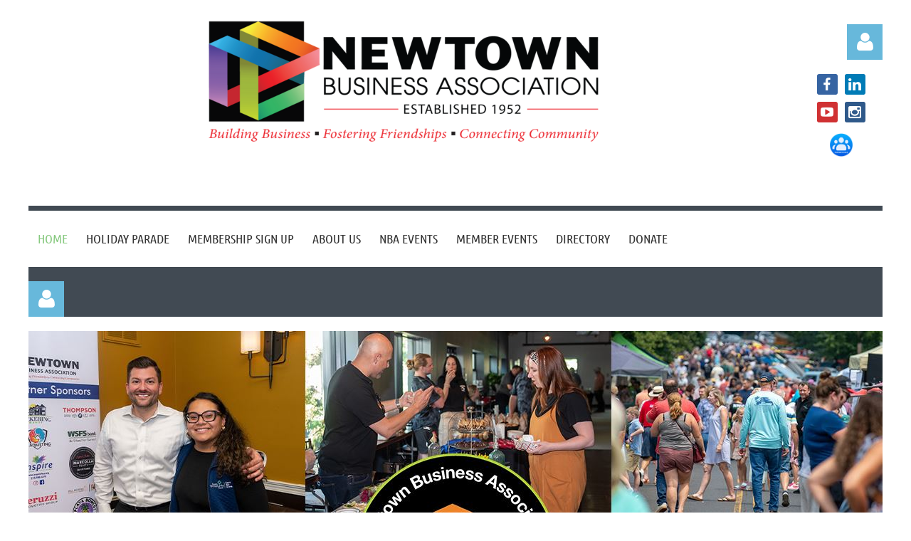

--- FILE ---
content_type: text/html; charset=utf-8
request_url: https://www.newtownba.org/
body_size: 14207
content:
<!DOCTYPE html>
<html lang="en" class="no-js ">
	<head id="Head1">
		<link rel="stylesheet" type="text/css" href="https://kit-pro.fontawesome.com/releases/latest/css/pro.min.css" />
<meta name="viewport" content="width=device-width, initial-scale=1.0">
<link href="https://sf.wildapricot.org/BuiltTheme/kaleidoscope_cornucopia.v3.0/current/a6f1d33f/Styles/combined.css" rel="stylesheet" type="text/css" /><link href="https://live-sf.wildapricot.org/WebUI/built9.12.1-8e232c8/scripts/public/react/index-84b33b4.css" rel="stylesheet" type="text/css" /><link href="https://live-sf.wildapricot.org/WebUI/built9.12.1-8e232c8/css/shared/ui/shared-ui-compiled.css" rel="stylesheet" type="text/css" /><script type="text/javascript" language="javascript" id="idJavaScriptEnvironment">var bonaPage_BuildVer='9.12.1-8e232c8';
var bonaPage_AdminBackendUrl = '/admin/';
var bonaPage_StatRes='https://live-sf.wildapricot.org/WebUI/';
var bonaPage_InternalPageType = { isUndefinedPage : false,isWebPage : true,isAdminPage : false,isDialogPage : false,isSystemPage : false,isErrorPage : false,isError404Page : false };
var bonaPage_PageView = { isAnonymousView : true,isMemberView : false,isAdminView : false };
var WidgetMode = 0;
var bonaPage_IsUserAnonymous = true;
var bonaPage_ThemeVer='a6f1d33f00'; var bonaPage_ThemeId = 'kaleidoscope_cornucopia.v3.0'; var bonaPage_ThemeVersion = '3.0';
var bonaPage_id='18143'; version_id='';
if (bonaPage_InternalPageType && (bonaPage_InternalPageType.isSystemPage || bonaPage_InternalPageType.isWebPage) && window.self !== window.top) { var success = true; try { var tmp = top.location.href; if (!tmp) { top.location = self.location; } } catch (err) { try { if (self != top) { top.location = self.location; } } catch (err) { try { if (self != top) { top = self; } success = false; } catch (err) { success = false; } } success = false; } if (!success) { window.onload = function() { document.open('text/html', 'replace'); document.write('<ht'+'ml><he'+'ad></he'+'ad><bo'+'dy><h1>Wrong document context!</h1></bo'+'dy></ht'+'ml>'); document.close(); } } }
try { function waMetricsGlobalHandler(args) { if (WA.topWindow.waMetricsOuterGlobalHandler && typeof(WA.topWindow.waMetricsOuterGlobalHandler) === 'function') { WA.topWindow.waMetricsOuterGlobalHandler(args); }}} catch(err) {}
 try { if (parent && parent.BonaPage) parent.BonaPage.implementBonaPage(window); } catch (err) { }
try { document.write('<style type="text/css"> .WaHideIfJSEnabled, .HideIfJSEnabled { display: none; } </style>'); } catch(err) {}
var bonaPage_WebPackRootPath = 'https://live-sf.wildapricot.org/WebUI/built9.12.1-8e232c8/scripts/public/react/';</script><script type="text/javascript" language="javascript" src="https://live-sf.wildapricot.org/WebUI/built9.12.1-8e232c8/scripts/shared/bonapagetop/bonapagetop-compiled.js" id="idBonaPageTop"></script><script type="text/javascript" language="javascript" src="https://live-sf.wildapricot.org/WebUI/built9.12.1-8e232c8/scripts/public/react/index-84b33b4.js" id="ReactPublicJs"></script><script type="text/javascript" language="javascript" src="https://live-sf.wildapricot.org/WebUI/built9.12.1-8e232c8/scripts/shared/ui/shared-ui-compiled.js" id="idSharedJs"></script><script type="text/javascript" language="javascript" src="https://live-sf.wildapricot.org/WebUI/built9.12.1-8e232c8/General.js" id=""></script><script type="text/javascript" language="javascript" src="https://sf.wildapricot.org/BuiltTheme/kaleidoscope_cornucopia.v3.0/current/a6f1d33f/Scripts/combined.js" id=""></script><title>Newtown Business Association - Home</title>
<meta name="apple-itunes-app" content="app-id=1220348450, app-argument="><link rel="search" type="application/opensearchdescription+xml" title="www.newtownba.org" href="/opensearch.ashx" /></head>
	<body id="PAGEID_18143" class="publicContentView LayoutMain">
<div class="mLayout layoutMain" id="mLayout">

<div class="mobilePanelContainer">
<div id="id_MobilePanel" data-componentId="MobilePanel" class="WaPlaceHolder WaPlaceHolderMobilePanel" style=""><div style=""><div id="id_QFpB82d" class="WaGadgetOnly WaGadgetMobilePanel  gadgetStyleNone" style="" data-componentId="QFpB82d" ><div class="mobilePanel">
	
	<div class="mobilePanelButton buttonMenu" title="Menu">Menu</div>
<div class="mobilePanelButton buttonLogin" title="Log in">Log in</div>
<div class="menuInner">
		<ul class="firstLevel">
<li class="sel ">
	<div class="item">
		<a href="https://www.newtownba.org/" title="Home"><span>Home</span></a>
</div>
</li>
	
<li class=" ">
	<div class="item">
		<a href="https://www.newtownba.org/Holiday-Parade" title="Holiday Parade"><span>Holiday Parade</span></a>
</div>
</li>
	
<li class=" ">
	<div class="item">
		<a href="https://www.newtownba.org/Signup" title="Membership Sign Up"><span>Membership Sign Up</span></a>
</div>
</li>
	
<li class=" ">
	<div class="item">
		<a href="https://www.newtownba.org/page-18083" title="About us"><span>About us</span></a>
</div>
</li>
	
<li class=" ">
	<div class="item">
		<a href="https://www.newtownba.org/events" title="NBA Events"><span>NBA Events</span></a>
</div>
</li>
	
<li class=" ">
	<div class="item">
		<a href="https://www.newtownba.org/Member-Events" title="Member Events"><span>Member Events</span></a>
</div>
</li>
	
<li class=" ">
	<div class="item">
		<a href="https://www.newtownba.org/directory" title="Directory"><span>Directory</span></a>
</div>
</li>
	
<li class=" ">
	<div class="item">
		<a href="https://www.newtownba.org/Donate" title="Donate"><span>Donate</span></a>
</div>
</li>
	
</ul>
	</div>

	<div class="loginInner">
<div class="loginContainerForm oAuthIsfalse">
<form method="post" action="https://www.newtownba.org/Sys/Login" id="id_QFpB82d_form" class="generalLoginBox"  data-disableInAdminMode="true">
<input type="hidden" name="ReturnUrl" id="id_QFpB82d_returnUrl" value="">
				<input type="hidden" name="browserData" id="id_QFpB82d_browserField">
<div class="loginUserName">
<div class="loginUserNameTextBox">
		<input name="email" type="text" maxlength="100" placeholder="Email"  id="id_QFpB82d_userName" tabindex="1" class="emailTextBoxControl"/>
	</div>
</div><div class="loginPassword">
<div class="loginPasswordTextBox">
		<input name="password" type="password" placeholder="Password" maxlength="50" id="id_QFpB82d_password" tabindex="2" class="passwordTextBoxControl" autocomplete="off"/>
	</div>
</div> 
    <input id="g-recaptcha-invisible_QFpB82d" name="g-recaptcha-invisible" value="recaptcha" type="hidden"/> 
    <div id="recapcha_placeholder_QFpB82d" style="display:none"></div>
    <span id="idReCaptchaValidator_QFpB82d" errorMessage="Please verify that you are not a robot" style="display:none" validatorType="method" ></span>
    <script>
        $("#idReCaptchaValidator_QFpB82d").on( "wavalidate", function(event, validationResult) {
            if (grecaptcha.getResponse(widgetId_QFpB82d).length == 0){
                grecaptcha.execute(widgetId_QFpB82d);	
                validationResult.shouldStopValidation = true;
                return;
            }

            validationResult.result = true;
        });
  
            var widgetId_QFpB82d;

            var onloadCallback_QFpB82d = function() {
                // Renders the HTML element with id 'recapcha_placeholder_QFpB82d' as a reCAPTCHA widget.
                // The id of the reCAPTCHA widget is assigned to 'widgetId_QFpB82d'.
                widgetId_QFpB82d = grecaptcha.render('recapcha_placeholder_QFpB82d', {
                'sitekey' : '6LfmM_UhAAAAAJSHT-BwkAlQgN0mMViOmaK7oEIV',
                'size': 'invisible',
                'callback': function(){
                    document.getElementById('g-recaptcha-invisible_QFpB82d').form.submit();
                },
                'theme' : 'light'
            });
        };
    </script>
	
    <script src="https://www.google.com/recaptcha/api.js?onload=onloadCallback_QFpB82d&render=explicit" async defer></script>

 <div class="loginActionRememberMe">
		<input id="id_QFpB82d_rememberMe" type="checkbox" name="rememberMe" tabindex="3" class="rememberMeCheckboxControl"/>
		<label for="id_QFpB82d_rememberMe">Remember me</label>
	</div>
<div class="loginPasswordForgot">
		<a href="https://www.newtownba.org/Sys/ResetPasswordRequest">Forgot password</a>
	</div>
<div class="loginAction">
	<input type="submit" name="ctl03$ctl02$loginViewControl$loginControl$Login" value="Log in" id="id_QFpB82d_loginAction" onclick="if (!browserInfo.clientCookiesEnabled()) {alert('Warning: browser cookies disabled. Please enable them to use this website.'); return false;}" tabindex="4" class="loginButton loginButtonControl"/>
</div></form></div>
</div>

</div>

<script type="text/javascript">

jq$(function()
{
	var gadget = jq$('#id_QFpB82d'),
		menuContainer = gadget.find('.menuInner'),
		loginContainer = gadget.find('.loginInner');

	gadget.find('.buttonMenu').on("click",function()
	{
		menuContainer.toggle();
		loginContainer.hide();
		jq$(this).toggleClass('active');
        jq$('.buttonLogin').removeClass('active');
		return false;
	});

	gadget.find('.buttonLogin').on("click",function()
	{
		loginContainer.toggle();
		menuContainer.hide();
		jq$(this).toggleClass('active');
        jq$('.buttonMenu').removeClass('active');
		return false;
	});

	gadget.find('.mobilePanel').on("click",function(event)
	{
        if( !(jq$(event.target).parents('.loginInner').size() || event.target.className == 'loginInner') )
        {
            menuContainer.hide();
            loginContainer.hide();
            jq$('.buttonLogin').removeClass('active');
            jq$('.buttonMenu').removeClass('active');
        }

        event.stopPropagation();
	});

	jq$('body').on("click",function()
	{
		menuContainer.hide();
		loginContainer.hide();
		jq$('.buttonLogin').removeClass('active');
        jq$('.buttonMenu').removeClass('active');
	});


	// login
	var browserField = document.getElementById('id_QFpB82d' + '_browserField');

	if (browserField)
	{
		browserField.value = browserInfo.getBrowserCapabilitiesData();
	}

	jq$('#id_QFpB82d' + '_form').FormValidate();
	jq$('.WaGadgetMobilePanel form').attr('data-disableInAdminMode', 'false');

});

</script></div></div>
</div></div>

		<!-- header zone -->
		<div class="zonePlace zoneHeader1">
<div id="idHeaderContentHolder" data-componentId="Header" class="WaPlaceHolder WaPlaceHolderHeader" style="background-color:transparent;"><div style="padding-top:20px;"><div id="id_WFqawNp" data-componentId="WFqawNp" class="WaLayoutContainerFirst" style="margin-bottom:20px;"><table cellspacing="0" cellpadding="0" class="WaLayoutTable" style=""><tr data-componentId="WFqawNp_row" class="WaLayoutRow"><td id="id_KkBZpYF" data-componentId="KkBZpYF" class="WaLayoutItem" style="width:4%;"><div id="id_KpRyzsp" class="WaLayoutPlaceHolder placeHolderContainer" data-componentId="KpRyzsp" style=""><div style=""><div id="id_HpMqnF2" class="WaGadgetOnly WaGadgetContent  gadgetStyleNone" style="margin-bottom:0px;" data-componentId="HpMqnF2" ><div class="gadgetStyleBody gadgetContentEditableArea" style="padding-top:13px;padding-left:10px;" data-editableArea="0" data-areaHeight="auto">
<p align="center"><br></p></div>
</div></div></div></td><td style="width:20px;" data-componentId="KkBZpYF_separator" class="WaLayoutSeparator"><div style="width: inherit;"></div></td><td id="id_oWdKg3J" data-componentId="oWdKg3J" class="WaLayoutItem" style="width:85%;"><div id="id_KuWKdAU" class="WaLayoutPlaceHolder placeHolderContainer" data-componentId="KuWKdAU" style=""><div style=""><div id="id_yFnieka" class="WaGadgetOnly WaGadgetContent  gadgetStyleNone" style="" data-componentId="yFnieka" ><div class="gadgetStyleBody gadgetContentEditableArea" style="padding-left:10px;" data-editableArea="0" data-areaHeight="auto">
<p><img src="/resources/Pictures/Untitled%20design%20(74).png" alt="" title="" border="0"><br></p>

<h1 style="line-height: 58px;"><font color="#206699" style="font-size: 40px;"></font></h1></div>
</div></div></div></td><td style="width:20px;" data-componentId="oWdKg3J_separator" class="WaLayoutSeparator"><div style="width: inherit;"></div></td><td id="id_KRzPiG9" data-componentId="KRzPiG9" class="WaLayoutItem" style="width:10%;"><div id="id_fuXoXDE" class="WaLayoutPlaceHolder placeHolderContainer" data-componentId="fuXoXDE" style=""><div style=""><div id="id_MoBw3nY" class="WaGadgetFirst WaGadgetLoginForm  gadgetStyleNone" style="margin-top:14px;" data-componentId="MoBw3nY" ><link rel="stylesheet" type="text/css" href="https://kit-pro.fontawesome.com/releases/latest/css/pro.min.css" />
<div class="loginContainer alignRight">
  <div class="loginContainerInner">
    <a id="id_MoBw3nY_loginLink" class="loginLink">Log in</a>
    <div id="id_MoBw3nY_loginContainer" class="loginPanel">
      <div class="loginContainerForm oAuthIsfalse">
        <div class="loginContainerFormInner">
          <form method="post" action="https://www.newtownba.org/Sys/Login" id="id_MoBw3nY_form" class="generalLoginBox"  data-disableInAdminMode="true">
<input type="hidden" name="ReturnUrl" id="id_MoBw3nY_returnUrl" value="">
            <input type="hidden" name="CurrentUrl" id="id_MoBw3nY_currentUrl" value="">
            <input type="hidden" name="browserData" id="id_MoBw3nY_browserField">
            <div class="loginUserName">
<div class="loginUserNameTextBox">
		<input name="email" type="text" maxlength="100" placeholder="Email"  id="id_MoBw3nY_userName" tabindex="1" class="emailTextBoxControl"/>
	</div>
</div><div class="loginPassword">
    <div class="loginPasswordTextBox">
		<div class="password-wrapper">
			<input 
				name="password" 
				type="password" 
placeholder="Password" 
				maxlength="50" 
				id="id_MoBw3nY_password" 
				tabindex="2" 
				class="passwordTextBoxControl" 
				autocomplete="off"
			/>
			<i class="fa fa-eye-slash toggle-password" toggle="#id_MoBw3nY_password"></i>
		</div>
    </div>
</div>
<script>
  if (!window.__passwordToggleInitialized) {
    window.__passwordToggleInitialized = true;

    $(document).ready(function () {
      $('.toggle-password').each(function () {
        const $icon = $(this);
        const selector = $icon.attr('toggle');
        if (!selector) return;

        const $input = selector.startsWith('#') ? $(selector) : $('#' + selector);
        if (!$input.length) return;

        $icon.on('click', function () {
          try {
            const inputEl = $input[0];
            const currentType = inputEl.getAttribute('type');

            if (currentType === 'password') {
              inputEl.setAttribute('type', 'text');
              $icon.removeClass('fa-eye-slash').addClass('fa-eye');
            } else {
              inputEl.setAttribute('type', 'password');
              $icon.removeClass('fa-eye').addClass('fa-eye-slash');
            }
          } catch (err) {
            console.warn('Password toggle error:', err.message);
          }
        });
      });
    });
  }
</script>
	  
             
    <input id="g-recaptcha-invisible_MoBw3nY" name="g-recaptcha-invisible" value="recaptcha" type="hidden"/> 
    <div id="recapcha_placeholder_MoBw3nY" style="display:none"></div>
    <span id="idReCaptchaValidator_MoBw3nY" errorMessage="Please verify that you are not a robot" style="display:none" validatorType="method" ></span>
    <script>
        $("#idReCaptchaValidator_MoBw3nY").on( "wavalidate", function(event, validationResult) {
            if (grecaptcha.getResponse(widgetId_MoBw3nY).length == 0){
                grecaptcha.execute(widgetId_MoBw3nY);	
                validationResult.shouldStopValidation = true;
                return;
            }

            validationResult.result = true;
        });
  
            var widgetId_MoBw3nY;

            var onloadCallback_MoBw3nY = function() {
                // Renders the HTML element with id 'recapcha_placeholder_MoBw3nY' as a reCAPTCHA widget.
                // The id of the reCAPTCHA widget is assigned to 'widgetId_MoBw3nY'.
                widgetId_MoBw3nY = grecaptcha.render('recapcha_placeholder_MoBw3nY', {
                'sitekey' : '6LfmM_UhAAAAAJSHT-BwkAlQgN0mMViOmaK7oEIV',
                'size': 'invisible',
                'callback': function(){
                    document.getElementById('g-recaptcha-invisible_MoBw3nY').form.submit();
                },
                'theme' : 'light'
            });
        };
    </script>
	
    <script src="https://www.google.com/recaptcha/api.js?onload=onloadCallback_MoBw3nY&render=explicit" async defer></script>

  
      <div class="loginActionRememberMe">
		<input id="id_MoBw3nY_rememberMe" type="checkbox" name="rememberMe" tabindex="3" class="rememberMeCheckboxControl"/>
		<label for="id_MoBw3nY_rememberMe">Remember me</label>
	</div>
<div class="loginAction">
	<input type="submit" name="ctl03$ctl02$loginViewControl$loginControl$Login" value="Log in" id="id_MoBw3nY_loginAction" onclick="if (!WA.isWidgetMode && !browserInfo.clientCookiesEnabled()) {alert('Warning: browser cookies disabled. Please enable them to use this website.'); return false;}" tabindex="4" class="loginButton loginButtonControl"/>
</div><div class="loginPasswordForgot">
		<a rel="nofollow" href="https://www.newtownba.org/Sys/ResetPasswordRequest">Forgot password</a>
	</div>
</form></div>
      </div>
    </div>
  </div>
</div>
<script>
  jq$(function() {
    var gadgetId = jq$('#id_MoBw3nY'),
        containerBox = gadgetId.find('.loginPanel'),
        loginLink = gadgetId.find('.loginLink'),
        transitionTime = 300;

    containerBox.isOpening = false;

    loginLink.on('click', function(e) {
      if (containerBox.css("visibility") == 'visible') {
        loginLink.removeClass('hover');
        containerBox.animate({ 'opacity': '0' }, transitionTime, function() {
          containerBox.css('visibility','hidden');
          containerBox.css('display','none');
        });
      } else {
        loginLink.addClass('hover');
        containerBox.isOpening = true;
        containerBox.css('display','block');
        containerBox.css('visibility','visible');
        containerBox.animate({ 'opacity': '1' }, transitionTime, function() {
          containerBox.isOpening = false;
        });
      }
    });

    containerBox.on('click', function(e) { e.stopPropagation(); });

    jq$('body').on('click', function() {
      if (containerBox.css("visibility") == 'visible' && !containerBox.isOpening) {
        loginLink.removeClass('hover');
        containerBox.animate({ 'opacity': '0' }, transitionTime, function() {
          containerBox.css('visibility','hidden');
          containerBox.css('display','none');
        });
      }
    });

    var browserField = document.getElementById('id_MoBw3nY' + '_browserField');

    if (browserField) {
      browserField.value = browserInfo.getBrowserCapabilitiesData();
    }

    jq$('#id_MoBw3nY' + '_form').FormValidate();
    jq$('.WaGadgetLoginForm form').attr('data-disableInAdminMode', 'false');
  });
</script>
</div><div id="id_4HnFDcQ" class="WaGadget WaGadgetSocialProfile  gadgetDefaultStyle" style="margin-top:20px;margin-right:10px;margin-bottom:15px;margin-left:10px;" data-componentId="4HnFDcQ" ><div class="gadgetStyleBody " style=""  data-areaHeight="auto">
<ul class="orientationHorizontal  alignCenter" >


<li>
				<a href="https://www.facebook.com/newtownbusinessassociation" title="Facebook" class="Facebook" target="_blank"></a>
			</li>
<li>
				<a href="http://www.linkedin.com/company/newtownbusinessassociation" title="LinkedIn" class="LinkedIn" target="_blank"></a>
			</li>
<li>
				<a href="https://www.youtube.com/@newtownbusinessassociation" title="YouTube" class="YouTube" target="_blank"></a>
			</li>
<li>
				<a href="http://www.instagram.com/newtownbusinessassociation" title="Instagram" class="Instagram" target="_blank"></a>
			</li>
		
</ul>

</div>
</div><div id="id_lMJnXxb" class="WaGadgetLast WaGadgetContent  gadgetStyleNone" style="" data-componentId="lMJnXxb" ><div class="gadgetStyleBody gadgetContentEditableArea" style="" data-editableArea="0" data-areaHeight="auto">
<div align="center"><a href="https://www.facebook.com/groups/835832923479866" target="_blank"><img src="/resources/Pictures/FacebookGroup.png" alt="" title="" border="0" width="34" height="34"></a></div><p><br></p></div>
</div></div></div></td></tr></table> </div><div id="id_JpFJ3Gl" data-componentId="JpFJ3Gl" class="WaLayoutContainerLast" style="background-color:#414A53;"><table cellspacing="0" cellpadding="0" class="WaLayoutTable" style=""><tr data-componentId="JpFJ3Gl_row" class="WaLayoutRow"><td id="id_bBoPpMR" data-componentId="bBoPpMR" class="WaLayoutItem" style="width:100%;"><div id="id_ClYQFGL" class="WaLayoutPlaceHolder placeHolderContainer" data-componentId="ClYQFGL" style=""><div style=""><div id="id_svVLY2a" class="WaGadgetFirst WaGadgetMenuHorizontal  gadgetStyleNone" style="margin-top:7px;" data-componentId="svVLY2a" ><div class="menuBackground"></div>
<div class="menuInner">
	<ul class="firstLevel">
<li class="sel ">
	<div class="item">
		<a href="https://www.newtownba.org/" title="Home"><span>Home</span></a>
</div>
</li>
	
<li class=" ">
	<div class="item">
		<a href="https://www.newtownba.org/Holiday-Parade" title="Holiday Parade"><span>Holiday Parade</span></a>
</div>
</li>
	
<li class=" ">
	<div class="item">
		<a href="https://www.newtownba.org/Signup" title="Membership Sign Up"><span>Membership Sign Up</span></a>
</div>
</li>
	
<li class=" ">
	<div class="item">
		<a href="https://www.newtownba.org/page-18083" title="About us"><span>About us</span></a>
</div>
</li>
	
<li class=" ">
	<div class="item">
		<a href="https://www.newtownba.org/events" title="NBA Events"><span>NBA Events</span></a>
</div>
</li>
	
<li class=" ">
	<div class="item">
		<a href="https://www.newtownba.org/Member-Events" title="Member Events"><span>Member Events</span></a>
</div>
</li>
	
<li class=" ">
	<div class="item">
		<a href="https://www.newtownba.org/directory" title="Directory"><span>Directory</span></a>
</div>
</li>
	
<li class=" ">
	<div class="item">
		<a href="https://www.newtownba.org/Donate" title="Donate"><span>Donate</span></a>
</div>
</li>
	
</ul>
</div>


<script type="text/javascript">

	jq$(function()
	{

		WebFont.load({
			custom: {
				families: ['Ubuntu', 'Ubuntu condensed']
			},
			active: function()
			{
				resizeMenu();
			}
		});


		var gadgetHorMenu = jq$('#id_svVLY2a'),
			gadgetHorMenuContainer = gadgetHorMenu.find('.menuInner'),
			firstLevelMenu = gadgetHorMenu.find('ul.firstLevel'),
			holderInitialMenu = firstLevelMenu.children(),
			outsideItems = null,
			phantomElement = '<li class="phantom"><div class="item"><a href="#"><span>&#x2261;</span></a><ul class="secondLevel"></ul></div></li>',
			placeHolder = gadgetHorMenu.parents('.WaLayoutPlaceHolder'),
			placeHolderId = placeHolder && placeHolder.attr('data-componentId'),
			mobileState = false,
			isTouchSupported = !!(('ontouchstart' in window) || (window.DocumentTouch && document instanceof DocumentTouch) || (navigator.msPointerEnabled && navigator.msMaxTouchPoints));


		function resizeMenu()
		{
			var i,
				len,
				fitMenuWidth = 0,
				menuItemPhantomWidth = 80;

			firstLevelMenu.html( holderInitialMenu).removeClass('adapted').css({ width: 'auto' }); // restore initial menu

			if( firstLevelMenu.width() > gadgetHorMenuContainer.width() ) // if menu oversize
			{
				menuItemPhantomWidth = firstLevelMenu.addClass('adapted').append( phantomElement).children('.phantom').width();

				for( i = 0, len = holderInitialMenu.size(); i <= len; i++ )
				{
					fitMenuWidth += jq$( holderInitialMenu.get(i) ).width();

					if( fitMenuWidth + menuItemPhantomWidth > gadgetHorMenuContainer.width() )
					{
						outsideItems = firstLevelMenu.children(':gt('+(i-1)+'):not(.phantom)').remove();
						firstLevelMenu.find('.phantom > .item > ul').append( outsideItems);
						gadgetHorMenuContainer.css('overflow','visible');
						break;
					}
				}
				gadgetHorMenu.find('.phantom > .item > a').click(function(){ return false; });
			}

			disableFirstTouch();

			firstLevelMenu.css( 'width', '' ); // restore initial menu width
			firstLevelMenu.children().removeClass('last-child').eq(-1).addClass('last-child'); // add last-child mark
		}

		jq$(window).resize(function()
		{
			resizeMenu();
		});

		function onLayoutColumnResized(sender, args)
		{
			args = args || {};

			if (placeHolderId && (placeHolderId == args.leftColPlaceHolderId || placeHolderId == args.rightColPlaceHolderId))
			{
				resizeMenu();
			}
		}

		BonaPage.addPageStateHandler(BonaPage.PAGE_PARSED, function() { WA.Gadgets.LayoutColumnResized.addHandler(onLayoutColumnResized); });
		BonaPage.addPageStateHandler(BonaPage.PAGE_UNLOADED, function() { WA.Gadgets.LayoutColumnResized.removeHandler(onLayoutColumnResized); });


        function disableFirstTouch()
        {
          if (!isTouchSupported) return;

          jq$('#id_svVLY2a').find('.menuInner li.dir > .item > a').on( 'click', function(event)
          {
            if( !this.touchCounter )
              this.touchCounter = 0;

            if( this.touchCounter >= 1 )
            {
              this.touchCounter = 0;
              return true;
            }
            this.touchCounter++;

            if (!mobileState)
            {
              WA.stopEventDefault(event);
            }
          });

          jq$('#id_svVLY2a').find('.menuInner li.dir > .item > a').on( 'mouseout', function(event)
          {
            if( !this.touchCounter )
              this.touchCounter = 0;
            this.touchCounter = 0;
          });
        }

        disableFirstTouch();

	});
</script></div><div id="id_JaVurKw" class="WaGadgetLast WaGadgetLoginButton  gadgetStyleNone" style="" data-componentId="JaVurKw" ><div class="alignLeft unauthorized">
  <div class="loginContainer">
    <a class="loginLink" href="https://www.newtownba.org/Sys/Login" title="Log in">Log in</a>
  </div>
  </div>
<script>
  jq$(function() {
    var gadgetId = jq$('#id_JaVurKw'),
        containerBox = gadgetId.find('.loginPanel'),
        loginLink = gadgetId.find('.loginLink'),
        transitionTime = 300;

    containerBox.isOpening = false;

    loginLink.on('click', function() {
      if (containerBox.css("visibility") == 'visible') {
        loginLink.removeClass('hover');
        containerBox.animate({ 'opacity': '0' }, transitionTime, function() {
          containerBox.css('visibility','hidden');
          containerBox.css('display','none');
        });
      } else {
        loginLink.addClass('hover');
        containerBox.isOpening = true;
        containerBox.css('display','block');
        containerBox.css('visibility','visible');
        containerBox.animate({ 'opacity': '1' }, transitionTime, function() {
          containerBox.isOpening = false;
        });
      }
    });

    containerBox.on('click', function(e) { e.stopPropagation(); });

    jq$('body').on('click',function() {
      if (containerBox.css("visibility") == 'visible' && !containerBox.isOpening) {
        loginLink.removeClass('hover');
        containerBox.animate({ 'opacity': '0' }, transitionTime, function() {
          containerBox.css('visibility','hidden');
          containerBox.css('display','none');
        });
      }
    });
  });
</script>
</div></div></div></td></tr></table> </div></div>
</div></div>
		<div class="zonePlace zoneHeader2">
<div id="id_Header1" data-componentId="Header1" class="WaPlaceHolder WaPlaceHolderHeader1" style="background-color:transparent;"><div style=""><div id="id_esi1qkz" class="WaGadgetOnly WaGadgetContent  gadgetStyleNone" style="" data-componentId="esi1qkz" ><div class="gadgetStyleBody gadgetContentEditableArea" style="" data-editableArea="0" data-areaHeight="auto">
<p><img src="/resources/Pictures/nba-homepage-collage.jpg" alt="" title="" border="0"><br></p></div>
</div></div>
</div></div>
		<!-- /header zone -->

<!-- content zone -->
	<div class="zonePlace zoneContent">
<div id="idPrimaryContentBlock1Content" data-componentId="Content" class="WaPlaceHolder WaPlaceHolderContent" style=""><div style="padding-top:0px;padding-bottom:20px;"><div id="id_npLWiPR" data-componentId="npLWiPR" class="WaLayoutContainerFirst" style="margin-bottom:0px;"><table cellspacing="0" cellpadding="0" class="WaLayoutTable" style=""><tr data-componentId="npLWiPR_row" class="WaLayoutRow"><td id="id_vMgiyAz" data-componentId="vMgiyAz" class="WaLayoutItem" style="background-color:#FFFFFF;width:50%;"><div id="id_BcPGdqN" class="WaLayoutPlaceHolder placeHolderContainer" data-componentId="BcPGdqN" style=""><div style="padding-bottom:20px;"><div id="id_z9oxH51" class="WaGadgetFirst WaGadgetContent  gadgetStyleNone" style="background-color:#FFFFFF;" data-componentId="z9oxH51" ><div class="gadgetStyleBody gadgetContentEditableArea" style="padding-top:35px;padding-right:30px;padding-bottom:5px;padding-left:35px;" data-editableArea="0" data-areaHeight="auto">
<h2><font style="font-size: 30px;" color="#9E0B0F"><strong>Welcome to the Newtown Business Association!</strong></font></h2>

The Newtown Business Association (NBA) is a vibrant community of local business owners and professionals dedicated to fostering growth and collaboration in Newtown, PA. Through networking events, educational programs, and community initiatives, the NBA supports businesses in building strong connections and enhancing their success. Membership offers valuable opportunities for marketing, professional development, and community engagement. The NBA is committed to promoting the vitality and economic growth of Newtown while encouraging a strong sense of community among its members.</div>
</div><div id="id_CeMKhKZ" class="WaGadgetLast WaGadgetContent  gadgetStyleNone" style="margin-bottom:15px;" data-componentId="CeMKhKZ" ><div class="gadgetStyleBody gadgetContentEditableArea" style="padding-left:35px;" data-editableArea="0" data-areaHeight="auto">
<a href="/page-18083">Read more about us</a></div>
</div></div></div></td><td style="width:0px;display:none;" data-componentId="vMgiyAz_separator" class="WaLayoutSeparator"><div style="width: inherit;"></div></td><td id="id_LcKzkul" data-componentId="LcKzkul" class="WaLayoutItem" style="background-color:#F1F1F1;width:50%;"><div id="id_6DiGfGd" class="WaLayoutPlaceHolder placeHolderContainer" data-componentId="6DiGfGd" style=""><div style="padding-bottom:20px;"><div id="id_faPqFZu" class="WaGadgetFirst WaGadgetContent  gadgetStyleNone" style="margin-bottom:0px;background-color:transparent;" data-componentId="faPqFZu" ><div class="gadgetStyleBody gadgetContentEditableArea" style="padding-top:35px;padding-bottom:20px;padding-left:35px;" data-editableArea="0" data-areaHeight="auto">
<h1><strong><font style="font-size: 30px;" color="#9E0B0F">Upcoming events</font></strong></h1></div>
</div><div id="id_Iq55dGB" class="WaGadget WaGadgetUpcomingEvents  gadgetStyleNone" style="margin-top:10px;margin-right:0px;margin-bottom:35px;margin-left:35px;" data-componentId="Iq55dGB" ><div class="gadgetStyleBody " style=""  data-areaHeight="auto">
<ul>
<li>
	<span class="event-time-zone" style="display: none;" >America/New_York</span>
	<div class="title"><a href="https://www.newtownba.org/event-6520361">2026 NBA Leadership Academy</a></div>
	<div class="date">
		<span client-tz-display client-tz-item="America/New_York" client-tz-formatted=" (EST)">12 Feb 2026 11:30 AM</span>
	</div>
	<div class="location">
		<span>Newtown, PA</span>
	</div>
</li>
<li>
	<span class="event-time-zone" style="display: none;" >America/New_York</span>
	<div class="title"><a href="https://www.newtownba.org/event-6490119">February Lunch &amp; Learn</a></div>
	<div class="date">
		<span client-tz-display client-tz-item="America/New_York" client-tz-formatted=" (EST)">26 Feb 2026 12:00 PM</span>
	</div>
	<div class="location">
		<span>Green Parrot – 240 N Sycamore St, Newtown, PA 18940</span>
	</div>
</li>
<li class="last">
	<span class="event-time-zone" style="display: none;" >America/New_York</span>
	<div class="title"><a href="https://www.newtownba.org/event-6490129">March Happy Hour</a></div>
	<div class="date">
		<span client-tz-display client-tz-item="America/New_York" client-tz-formatted=" (EDT)">26 Mar 2026 5:00 PM</span>
	</div>
	<div class="location">
		<span>TBD</span>
	</div>
</li>
</ul>
	
</div>
</div><div id="id_FWqQrKZ" class="WaGadgetLast WaGadgetContent  gadgetStyleNone" style="margin-bottom:15px;" data-componentId="FWqQrKZ" ><div class="gadgetStyleBody gadgetContentEditableArea" style="padding-left:35px;" data-editableArea="0" data-areaHeight="auto">
<a href="/events">View all events</a></div>
</div></div></div></td></tr></table> </div><div id="id_UXVNQUW" data-componentId="UXVNQUW" class="WaLayoutContainer" style="margin-bottom:0px;background-image:url('/resources/Site/lights.jpg');background-repeat:repeat;background-position:center top;"><table cellspacing="0" cellpadding="0" class="WaLayoutTable" style=""><tr data-componentId="UXVNQUW_row" class="WaLayoutRow"><td id="id_HMWzfF1" data-componentId="HMWzfF1" class="WaLayoutItem" style="width:100%;"><div id="id_LSi9LI1" class="WaLayoutPlaceHolder placeHolderContainer" data-componentId="LSi9LI1" style=""><div style=""><div id="id_n8oYGy4" class="WaGadgetFirst WaGadgetContent  gadgetStyle002" style="margin-top:0px;margin-bottom:15px;background-color:transparent;" data-componentId="n8oYGy4" ><div class="gadgetStyleBody gadgetContentEditableArea" style="padding-top:45px;padding-right:10px;padding-bottom:0px;padding-left:10px;" data-editableArea="0" data-areaHeight="auto">
<h1 style="font-size: 20px; line-height: 1.5;" align="center">WHY JOIN THE NEWTOWN BUSINESS ASSOCIATION</h1></div>
</div><div id="id_1mZioEk" class="WaGadget WaGadgetContent  gadgetStyleNone" style="margin-bottom:25px;" data-componentId="1mZioEk" ><div class="gadgetStyleBody gadgetContentEditableArea" style="padding-top:5px;padding-right:35px;padding-bottom:0px;padding-left:35px;" data-editableArea="0" data-areaHeight="auto">
<p align="center"><font color="#FFFFFF" style="font-size: 18px;">Together, we can make a difference&nbsp;for&nbsp;the businesses in our area.&nbsp;Whether you are a new or existing business,<br>we can assist you in expanding your reach and growth.&nbsp;</font></p></div>
</div><div id="id_LxjwKjK" class="WaGadgetLast WaGadgetContent  gadgetStyleNone" style="" data-componentId="LxjwKjK" ><div class="gadgetStyleBody gadgetContentEditableArea" style="padding-bottom:40px;" data-editableArea="0" data-areaHeight="auto">
&nbsp; &nbsp; &nbsp; &nbsp; &nbsp; &nbsp; &nbsp; &nbsp; &nbsp; &nbsp; &nbsp; &nbsp; &nbsp; &nbsp; &nbsp; &nbsp; &nbsp; &nbsp; &nbsp; &nbsp; &nbsp; &nbsp; &nbsp; &nbsp; &nbsp; &nbsp; &nbsp; &nbsp; &nbsp; &nbsp; &nbsp; &nbsp; &nbsp; &nbsp; &nbsp; &nbsp; &nbsp; &nbsp; &nbsp; &nbsp; &nbsp; &nbsp; &nbsp; &nbsp; &nbsp; &nbsp; &nbsp; &nbsp; &nbsp; &nbsp; &nbsp; &nbsp; &nbsp; &nbsp;<a href="/Signup" class="stylizedButton buttonStyle003"><font style="font-size: 20px;">Become a member</font></a></div>
</div></div></div></td></tr></table> </div><div id="id_hrFL2H8" data-componentId="hrFL2H8" class="WaLayoutContainer" style="margin-bottom:0px;background-color:transparent;"><table cellspacing="0" cellpadding="0" class="WaLayoutTable" style=""><tr data-componentId="hrFL2H8_row" class="WaLayoutRow"><td id="id_w6ym1wJ" data-componentId="w6ym1wJ" class="WaLayoutItem" style="background-color:#FFFFFF;width:50%;"><div id="id_3bHMGUh" class="WaLayoutPlaceHolder placeHolderContainer" data-componentId="3bHMGUh" style=""><div style="padding-bottom:25px;"><div id="id_2Fc6mWk" class="WaGadgetFirst WaGadgetContent  gadgetStyleNone" style="margin-bottom:10px;background-color:transparent;" data-componentId="2Fc6mWk" ><div class="gadgetStyleBody gadgetContentEditableArea" style="padding-top:30px;padding-right:0px;padding-bottom:20px;padding-left:35px;" data-editableArea="0" data-areaHeight="auto">
<h1><strong><font style="font-size: 30px;" color="#9E0B0F">Featured member</font></strong></h1>




</div>
</div><div id="id_IG5KEoo" class="WaGadget WaGadgetFeaturedMember  gadgetStyleNone" style="margin-top:0px;margin-right:35px;margin-bottom:20px;margin-left:35px;" data-componentId="IG5KEoo" ><div class="gadgetStyleBody " style=""  data-areaHeight="auto">
<div class="loadingCap"></div>
	<div class="loadingError"></div>
	<script>
		jq$(function()
		{
			var writeErrorMessageTM,
				isPageUnloading = false;

			BonaPage.addPageStateHandler(BonaPage.PAGE_UNLOADED, clearWaitWriteErrorMessage);
			BonaPage.addPageStateHandler(BonaPage.PAGE_UNLOADING, clearWaitWriteErrorMessage);
		
			function featuredMemberResize()
			{
				var self = jq$('#id_IG5KEoo'),
					fistBlock = jq$(self).find('li:first-child'),
					availableWidth = jq$(self).find('ul').width(),
					blockMinWidth,
					blocksOnRow,
					deficitSpaceFlag,
					overSpaceFlag;

				if( !(blockMinWidth = fistBlock.attr('min-width')) )
				{
					blockMinWidth = parseInt( fistBlock.css('min-width'), 10 );
					fistBlock.attr('min-width', blockMinWidth );
				}

				blocksOnRow = ( blockMinWidth > 1 ) ? Math.floor( availableWidth / blockMinWidth ) : 1;
				blocksOnRow = ( blocksOnRow < 1 ) ? 1 : blocksOnRow;
				overSpaceFlag = ( blockMinWidth > 0 && jq$(self).find('li').size() * blockMinWidth < availableWidth );
				deficitSpaceFlag = ( blockMinWidth > availableWidth );

				if( deficitSpaceFlag )
					jq$(self).find('li').css({ 'min-width':'0' });
				else
					jq$(self).find('li').css({ 'min-width':'' });

				if( overSpaceFlag )
					blocksOnRow = jq$(self).find('li').size();

				jq$(self).find('li').width( ( 100 / blocksOnRow ) + '%' );
			}

			function onLoadFeatureMemberGadget()
			{
				var self = jq$('#id_IG5KEoo'),
					asyncUrl = "/Sys/FeaturedMembers/GetModel/?gadgetId=IG5KEoo&themeGadgetId=FeaturedMember&page=18143&version=69710fde2c022b0649e92c57",
					jsTpl = '',
					errorHtml = 'Server error while loading data.<br>Please contact us at <a href="mailto:support@wildapricot.com">support@wildapricot.com</a> and let us know what led to this error.<br><br>Sorry for any inconvenience.',
					noDataHtml = 'No members found',
					viewDetailsHtml = 'View details',
					jsonData;

				isPageUnloading = false;
				
				jq$.ajax(
				{
					url: asyncUrl,
					dataType: 'text',
					cache: false
				})
				.done(function( data )
				{
					jsonData = JSON.parse( data.replace("while(1); ","","i").trim() );

					if( jsonData && jsonData.members && typeof jsonData.members === "object" && jsonData.members.length )
					{
						for( var i=0; i < jsonData.members.length; i++)
						{
							if( jsonData.pictureFieldSelected || jsonData.members[i].title || jsonData.members[i].subTitle || jsonData.members[i].description )
							{
							jsTpl += ''
								+'<li>'
									+ '<div class="img">' + ( jsonData.members[i].picture ? '<a href="'+ jsonData.members[i].link +'"><img src="'+ jsonData.members[i].picture +'" title="View member profile" alt=""></a>' : '<a href="'+ jsonData.members[i].link +'"><div class="no-image">&#xE613;</div></a>' ) + '</div>'
									+ '<div class="rightPart">'
										+ ( jsonData.members[i].title ? '<div class="label_1"><a href="'+ jsonData.members[i].link +'" title="'+ jsonData.members[i].title +'">'+ jsonData.members[i].title +'</a></div>' : '' )
										+ ( jsonData.members[i].subTitle ? '<div class="subtitle"><strong>'+ jsonData.members[i].subTitle +'</strong></div>' : '' )
										+ ( jsonData.members[i].description ? '<div class="description">'+ jsonData.members[i].description +'</div>' : '' )
										+ ( jsonData.members[i].title ? '' : '<div class="viewDetails"><a href="'+ jsonData.members[i].link + '">'+ viewDetailsHtml +'</a></div>' )
									+ '</div>'
								+ '</li>';
							}
						}
						jsTpl = '<ul class="layoutVertical">'+ jsTpl +'</ul>';
					}
					else
					{
						jsTpl += noDataHtml;
					}

					jsTpl += ( jsonData.directoryLink ) ? '<div class="action"><a href="'+ jsonData.directoryLink +'" title="View member directory">View member directory</a></div>' : '';

					jq$( self ).find('.loadingCap').after( jsTpl).remove();

					if( jsonData.pictureFieldSelected && jq$( self ).find('ul').size() && !jq$( self ).find('ul').hasClass('showPic') )
						jq$( self ).find('ul').addClass('showPic');

					featuredMemberResize();
					featuredMemberGadgetId.linkify();
					WA.Gadgets.notifyGadgetChanged();
				})
				.fail(function( jqXHR, textStatus )
				{
					if( !isPageUnloading )
					{
						writeErrorMessageTM = setTimeout( function()
						{
							jq$( self ).find('.loadingError').html(errorHtml).show();
							jq$( self ).find('.loadingCap').remove();
						}, 1000 );
					}
				});
			}
			
			function clearWaitWriteErrorMessage()
			{
				isPageUnloading = true;

				if( writeErrorMessageTM )
					clearTimeout( writeErrorMessageTM );
			}

			var featuredMemberGadgetId = jq$('#id_IG5KEoo'),
				placeHolder = featuredMemberGadgetId.parents('.WaLayoutPlaceHolder'),
				placeHolderId = placeHolder && placeHolder.attr('data-componentId');

			onLoadFeatureMemberGadget();

			function onLayoutColumnResized(sender, args)
			{
				args = args || {};

				if (placeHolderId && (placeHolderId == args.leftColPlaceHolderId || placeHolderId == args.rightColPlaceHolderId))
				{
					featuredMemberResize();
				}
			}

			BonaPage.addPageStateHandler(BonaPage.PAGE_PARSED, function() { WA.Gadgets.LayoutColumnResized.addHandler(onLayoutColumnResized); });
			BonaPage.addPageStateHandler(BonaPage.PAGE_UNLOADED, function() { WA.Gadgets.LayoutColumnResized.removeHandler(onLayoutColumnResized); });

			jq$(window).resize(featuredMemberResize);
		});
	</script>
</div>
</div><div id="id_kQiQEwI" class="WaGadgetLast WaGadgetContent  gadgetStyleNone" style="" data-componentId="kQiQEwI" ><div class="gadgetStyleBody gadgetContentEditableArea" style="" data-editableArea="0" data-areaHeight="auto">
<p><font color="#9e0b0f" style="font-size: 24px;"><strong>&nbsp; &nbsp; &nbsp; &nbsp;NBA MEMBER TO MEMBER DISCOUNTS</strong></font></p><p>Are you interested in offering a special discount for NBA members only?</p><p>Please email <a href="mailto:info@newtownba.org" target="_blank">info@newtownba.org</a></p><p><font color="#9e0b0f" style="font-size: 24px;"><strong><br></strong></font></p><p><br></p></div>
</div></div></div></td><td style="width:0px;display:none;" data-componentId="w6ym1wJ_separator" class="WaLayoutSeparator"><div style="width: inherit;"></div></td><td id="id_hRsncFz" data-componentId="hRsncFz" class="WaLayoutItem" style="background-color:#FFFFFF;width:50%;"><div id="id_ZlyO8uu" class="WaLayoutPlaceHolder placeHolderContainer" data-componentId="ZlyO8uu" style=""><div style="padding-bottom:25px;"><div id="id_aKF7e1O" class="WaGadgetFirst WaGadgetContent  gadgetStyle001" style="margin-bottom:10px;" data-componentId="aKF7e1O" ><div class="gadgetStyleBody gadgetContentEditableArea" style="padding-top:30px;padding-right:0px;padding-bottom:20px;padding-left:35px;" data-editableArea="0" data-areaHeight="auto">
<h1><font style="font-size: 30px;" color="#9E0B0F"><strong>Latest news</strong></font></h1></div>
</div><div id="id_CgG7a3w" class="WaGadget WaGadgetContent  gadgetStyleNone" style="" data-componentId="CgG7a3w" ><div class="gadgetStyleBody gadgetContentEditableArea" style="" data-editableArea="0" data-areaHeight="auto">
<p><strong>Our current Newsletter:</strong></p><a href="https://conta.cc/4a5eFEf" target="_blank"><img src="/Content/ArtText/62509.png?text=WEDNESDAY%20WEEKLY&amp;style=Newsline&amp;styleGroup=300&amp;tc1=66CC33&amp;tc2=669933&amp;fn=Linux%20Libertine%20Bold&amp;fs=30&amp;sid=9102676541168454" border="0" title="WEDNESDAY WEEKLY" alt="WEDNESDAY WEEKLY"></a></div>
</div><div id="id_ulxdMHe" class="WaGadgetLast WaGadgetContent  gadgetStyleNone" style="" data-componentId="ulxdMHe" ><div class="gadgetStyleBody gadgetContentEditableArea" style="" data-editableArea="0" data-areaHeight="auto">
<p><font color="#9e0b0f" style="font-size: 30px;"><span style=""><strong style="">&nbsp; &nbsp; JOIN OUR COMMITTEES</strong></span></font></p><p>Looking for ways to get more involved and make more connections? Join one our committees and see what goes on behind the scenes of the many events we organize!</p><p><strong>Welcome Day Committee</strong><strong>:</strong> <a href="mailto:NewtownWelcomeDay@gmail.com" target="_blank">Rob Howell, Greg Kramer, Christa Kusler, Shighla Jackson</a>&nbsp;<a href="mailto:NewtownWelcomeDay@gmail.com" target="_blank"><strong>NewtownWelcomeDay@gmail.com</strong></a></p><p><strong>Membership Committee</strong><strong>:</strong> <a href="mailto:info@newtownba.org" target="_blank">Greg Kramer, Lorena Escalera, Yiota Razzano, Suzanne Raschhofer</a>&nbsp;<a href="mailto:info@newtownba.org" target="_blank">info@newtownba.org</a></p><p><strong>Marketing Committee:</strong> <a href="mailto:info@newtownba.org" target="_blank">Heather DiPrato</a><a href="mailto:info@newtownba.org" target="_blank">,&nbsp;</a>&nbsp;<a href="mailto:info@newtownba.org" target="_blank">Jacki Pitkow</a>&nbsp; <a href="mailto:info@newtownba.org" target="_blank"><strong>info@newtownba.org</strong></a></p><p><strong>Business Expo Committee:</strong> <a href="mailto:NewtownBusinesExpo@gmail.com" target="_blank">Karen Ulmer, Shighla Jackson, Craig Turet</a>, <a href="mailto:NewtownBusinesExpo@gmail.com" target="_blank">Vicki Davis</a>, <span><strong><a href="mailto:NewtownBusinesExpo@gmail.com" target="_blank">NewtownBusinessExpo@gmail.com</a></strong></span></p><p><span><strong>Networking Committee:</strong><font color="#3bb878" style=""><strong>&nbsp;</strong><a href="mailto:info@newtownba.org" target="_blank">Christa Kusler,&nbsp;<strong>info@newtownba.org</strong></a></font></span></p><p><strong>Leadership Academy: </strong><span>Karen Ulmer, Renae Kulak, <a href="mailto:info@newtownba.org" target="_blank"><strong>info@newtownba.org</strong></a></span></p><p><strong>Holiday Parade: </strong><a href="mailto:NewtownHolidayParade@gmail.com" target="_blank">Shighla Jackson</a>&nbsp;<strong><a href="mailto:NewtownHolidayParade@gmail.com" target="_blank">NewtownHolidayParade@gmail.com</a></strong></p><p><strong>Car Show:</strong>&nbsp;Angelo Louridas, Shighla&nbsp; Jackson, Dan Petty</p></div>
</div></div></div></td></tr></table> </div><div id="id_BI9SVIF" data-componentId="BI9SVIF" class="WaLayoutContainerLast" style="margin-right:35px;margin-bottom:0px;margin-left:35px;background-color:#F1F1F1;"><table cellspacing="0" cellpadding="0" class="WaLayoutTable" style=""><tr data-componentId="BI9SVIF_row" class="WaLayoutRow"><td id="id_zoQyToa" data-componentId="zoQyToa" class="WaLayoutItem" style="width:75%;"><div id="id_YxhZR1P" class="WaLayoutPlaceHolder placeHolderContainer" data-componentId="YxhZR1P" style=""><div style="padding-top:0px;padding-bottom:0px;"><div id="id_EvKUDCr" class="WaGadgetOnly WaGadgetContent  gadgetStyleNone" style="margin-top:0px;margin-right:0px;margin-bottom:0px;margin-left:0px;background-color:transparent;" data-componentId="EvKUDCr" ><div class="gadgetStyleBody gadgetContentEditableArea" style="padding-top:30px;padding-right:20px;padding-bottom:0px;padding-left:20px;" data-editableArea="0" data-areaHeight="auto">
<p><font face="Ubuntu"><font style="font-size: 24px;"><strong><font color="#2B475B"><img src="/resources/site/subscribe.png" alt="" title="" border="0" width="85" height="85" align="left" style="margin: 0px 25px 30px 10px;"></font><font color="#9E0B0F">Stay informed</font><br></strong></font></font><font style="font-size: 14px;">Subscribe to our newsletter and stay up-to-date&nbsp;with&nbsp;the latest developments.&nbsp;Be a part of our business community.&nbsp;</font></p>

<div class="jfk-bubble gtx-bubble" role="alertdialog" aria-describedby="bubble-2" style="font-size: 18px; visibility: visible; left: 43px; top: -144px; opacity: 1;">
  <div class="jfk-bubble-content-id" id="bubble-2">
    <div style="min-width: 200px; max-width: 400px;"></div>
  </div>

  <div class="jfk-bubble-arrow-id jfk-bubble-arrow jfk-bubble-arrowdown" style="left: 199.953px;">
    <div class="jfk-bubble-arrowimplbefore"></div>

    <div class="jfk-bubble-arrowimplafter"></div>
  </div>
</div></div>
</div></div></div></td><td style="width:0px;display:none;" data-componentId="zoQyToa_separator" class="WaLayoutSeparator"><div style="width: inherit;"></div></td><td id="id_nEAKj5M" data-componentId="nEAKj5M" class="WaLayoutItem" style="width:25%;"><div id="id_BstWP8U" class="WaLayoutPlaceHolder placeHolderContainer" data-componentId="BstWP8U" style=""><div style="padding-top:0px;padding-bottom:0px;"><div id="id_ALNwXLj" class="WaGadgetOnly WaGadgetContent  gadgetStyleNone" style="margin-top:0px;margin-right:0px;margin-bottom:0px;margin-left:0px;background-color:transparent;" data-componentId="ALNwXLj" ><div class="gadgetStyleBody gadgetContentEditableArea" style="padding-top:10px;padding-right:20px;padding-bottom:35px;padding-left:20px;" data-editableArea="0" data-areaHeight="auto">
<p align="center"><br></p><p align="center"><a href="/Subscribe" class="stylizedButton buttonStyle002" style="font-weight: normal;">Subscribe&nbsp;newsletter</a>&nbsp;&nbsp;<br></p>
</div>
</div></div></div></td></tr></table> </div></div>
</div></div>
	<!-- /content zone -->

<!-- footer zone -->
		<div class="zonePlace zoneFooter1">
<div id="idFooterContentHolder" data-componentId="Footer" class="WaPlaceHolder WaPlaceHolderFooter" style=""><div style=""><div id="id_ZlTOuWV" class="WaGadgetOnly WaGadgetContent  gadgetStyleNone" style="margin-top:0px;margin-bottom:0px;background-color:#FFFFFF;" data-componentId="ZlTOuWV" ><div class="gadgetStyleBody gadgetContentEditableArea" style="padding-top:35px;padding-right:35px;padding-bottom:15px;padding-left:35px;" data-editableArea="0" data-areaHeight="auto">
<p align="center" style="margin-bottom: 0px !important;"><font style="font-size: 30px;" color="#1A7B30"><strong>Thank you to our 2025 Partner Sponsors</strong></font></p>

<p align="center" style="margin-top: 0px !important; margin-bottom: 0px !important;"><font style="font-size: 30px;" color="#9E0B0F"><strong><a href="http://www.raftersvenue.com/" target="_blank"><img src="/resources/Pictures/rafters-logo.jpeg" alt="" title="" border="0" width="177" height="121"></a>&nbsp; &nbsp;<a href="https://www.1800thompson.com/" target="_blank"><img src="/resources/Pictures/Thompson2023-300x87.jpeg" alt="" title="" border="0"></a>&nbsp; &nbsp; &nbsp;</strong></font><strong style="color: rgb(158, 11, 15); font-size: 30px;"></strong><font color="#9E0B0F" style="font-size: 30px;"><strong>&nbsp;&nbsp;&nbsp; &nbsp;<a href="https://newtownathletic.com/" target="_blank"><img src="/resources/Pictures/Newtown-Athletic-Club-150x150.png" alt="" title="" border="0"></a>&nbsp;&nbsp;&nbsp; &nbsp;&nbsp;<a href="https://www.bhhs.com/fox-and-roach-realtors-pa301/newtown/madeline-jones/cid-3027356" target="_blank"><img src="/resources/Pictures/Untitled%20design%20-%202025-03-26T101314.374.png" alt="" title="" border="0" width="181" height="181"></a><a href="https://mccaffreys.com/" target="_blank"><img src="/resources/Pictures/McCaffrey-logo.png" alt="" title="" border="0" width="302" height="101"></a>&nbsp;&nbsp;</strong></font><strong style="color: rgb(158, 11, 15); font-size: 30px;"><a href="https://rothmanortho.com/" target="_blank" style="color: rgb(255, 131, 87); text-decoration-line: none;"><img src="/resources/Pictures/Rothman-new-logo-1.jpg" alt="" title="" border="0" width="212" height="212"></a></strong><font color="#9E0B0F" style="font-size: 30px;"><strong>&nbsp;&nbsp; &nbsp; &nbsp;&nbsp;</strong></font><strong style="color: rgb(158, 11, 15); font-size: 30px;"><a href="https://www.fnbn.com/" target="_blank" style="color: rgb(255, 131, 87); text-decoration-line: none;"><img src="/resources/Pictures/firstnational.jpg" alt="" title="" border="0"></a></strong><font color="#9E0B0F" style="font-size: 30px;"><strong>&nbsp;<a href="https://www.capitalhealth.org/" target="_blank"><img src="/resources/Pictures/Capital-Health-150-x-150.jpg" alt="" title="" border="0" width="220" height="220"></a>&nbsp; &nbsp; &nbsp; &nbsp;&nbsp;</strong></font><strong style="color: rgb(158, 11, 15); font-size: 30px;"><img src="/resources/Pictures/InspireFCU-150x150.jpg" alt="" title="" border="0" width="167" height="167"><font color="#9E0B0F" style="font-weight: normal;"><strong>&nbsp;&nbsp;&nbsp; &nbsp; &nbsp;<a href="https://www.marcollarealty.com/" target="_blank"><img src="/resources/Pictures/Marcolla-Realty-Logo-150x150.png" alt="" title="" border="0" width="186" height="186"></a>&nbsp; &nbsp; &nbsp;</strong></font><strong><strong>&nbsp; &nbsp; &nbsp;<img src="/resources/Pictures/Wegmans.jpg" alt="" title="" border="0" width="189" height="189">&nbsp; &nbsp;<img src="/resources/Pictures/Chase.png" alt="" border="0" width="208" height="208" title=""><a href="https://www.trinityhealthma.org/location/pennswood-village-1" target="_blank"><img src="/resources/Pictures/St-Mary-Langhorne-300x300.jpg" alt="" title="" border="0" width="228" height="228"></a>&nbsp; &nbsp; &nbsp;&nbsp;</strong></strong><strong style="color: rgb(26, 123, 48);"><a href="https://www.hollandfloor.com/" target="_blank"><img src="/resources/Pictures/Holland-flooring%20(1).jpg" alt="" title="" border="0" width="247" height="247" style="left: 588px; top: 690.377px; width: 247px; height: 247px;"></a><strong style="color: rgb(158, 11, 15);"><strong>&nbsp; &nbsp;&nbsp;</strong></strong><strong><strong style="color: rgb(158, 11, 15);"><strong>&nbsp;&nbsp; &nbsp;&nbsp;</strong></strong><strong style="color: rgb(158, 11, 15);"><a href="https://www.bucks.edu/" target="_blank" style="color: rgb(255, 131, 87); text-decoration-line: none;"><img src="/resources/Pictures/Circle-Logo-Full-Color-1-150x150.png" alt="" title="" border="0" width="208" height="208"></a></strong><strong style="color: rgb(158, 11, 15);"><strong><img src="/resources/Pictures/HFU_logo_vert_color.png" alt="" title="" border="0" width="260" height="204"></strong></strong></strong></strong><strong style="color: rgb(26, 123, 48);"><strong><strong style="color: rgb(158, 11, 15);"><strong><a href="https://www.davisacura.com/" target="_blank" style="color: rgb(255, 131, 87); text-decoration-line: none;"><img src="/resources/Pictures/GetLibraryImage.png" border="0" alt="" width="215" height="114" style="margin: 1px 20px 20px;"></a></strong></strong></strong></strong></strong><strong style="color: rgb(26, 123, 48); font-size: 30px;"><a href="https://galaxylandscaping.com/" target="_blank"><img src="/resources/Pictures/GalaxyLANDSCAPING-4.png" alt="" title="" border="0" width="315" height="158"></a><strong style="color: rgb(158, 11, 15);"><strong style="color: rgb(26, 123, 48);"><strong><strong style="color: rgb(158, 11, 15);"><strong><a href="https://ulmerlaw.com/" target="_blank"><img src="/resources/Pictures/Untitled%20(1080%20x%20300%20px).png" alt="" title="" border="0" width="384" height="106"></a></strong></strong><strong style="color: rgb(158, 11, 15);"><a href="https://locations.wsfsbank.com/pa/newtown/wsfs-bank-newtown.html" target="_blank"><img src="/resources/Pictures/wsfs.jpg" alt="" title="" border="0" width="238" height="96" style="margin: 1px;">&nbsp; &nbsp;</a></strong></strong></strong></strong></strong></p></div>
</div></div>
</div></div>
		<div class="zonePlace zoneFooter2">
<div id="id_Footer1" data-componentId="Footer1" class="WaPlaceHolder WaPlaceHolderFooter1" style="background-color:#414A53;"><div style="padding-top:40px;padding-right:20px;padding-bottom:40px;padding-left:20px;"><div id="id_M2DRszs" data-componentId="M2DRszs" class="WaLayoutContainerFirst" style=""><table cellspacing="0" cellpadding="0" class="WaLayoutTable" style=""><tr data-componentId="M2DRszs_row" class="WaLayoutRow"><td id="id_m8bhazB" data-componentId="m8bhazB" class="WaLayoutItem" style="width:100%;"><div id="id_yHaipCT" class="WaLayoutPlaceHolder placeHolderContainer" data-componentId="yHaipCT" style=""><div style=""><div id="id_EdoHJnK" class="WaGadgetFirst WaGadgetContent  gadgetStyle002" style="margin-bottom:10px;" data-componentId="EdoHJnK" ><div class="gadgetStyleBody gadgetContentEditableArea" style="padding-bottom:0px;padding-left:35px;" data-editableArea="0" data-areaHeight="auto">
<p><font color="#ffffff"><span style="font-size: 20px;"><strong>ABOUT THE NEWTOWN BUSINESS ASSOCIATION</strong></span></font></p></div>
</div><div id="id_kVXXILw" class="WaGadget WaGadgetContent  gadgetStyle002" style="" data-componentId="kVXXILw" ><div class="gadgetStyleBody gadgetContentEditableArea" style="padding-top:0px;padding-right:30px;padding-bottom:10px;padding-left:35px;" data-editableArea="0" data-areaHeight="auto">
<font style="font-size: 14px;"><font style="font-size: 20px;" face="Open Sans, sans-serif" color="#7cc576">The Newtown Business Association (NBA) is an organization that represents and supports local businesses in Newtown, PA. It serves as a hub for networking, collaboration, and community engagement among its members. The NBA's primary goal is to promote and enhance the Newtown business community, fostering economic growth and vitality.</font></font></div>
</div><div id="id_oTymP1L" class="WaGadget WaGadgetContent  gadgetStyle002" style="margin-bottom:10px;" data-componentId="oTymP1L" ><div class="gadgetStyleBody gadgetContentEditableArea" style="padding-bottom:0px;padding-left:35px;" data-editableArea="0" data-areaHeight="auto">
<p><font color="#ffffff" style="font-size: 20px;"><strong>CONTACTS</strong></font></p></div>
</div><div id="id_1SrIl5n" class="WaGadget WaGadgetContent  gadgetStyle002" style="" data-componentId="1SrIl5n" ><div class="gadgetStyleBody gadgetContentEditableArea" style="padding-top:0px;padding-right:35px;padding-bottom:0px;padding-left:35px;" data-editableArea="0" data-areaHeight="auto">
<p style=""><font color="#7cc576">info@newtownba.org</font></p></div>
</div><div id="id_EPvu5qz" class="WaGadget WaGadgetContent  gadgetStyle002" style="margin-bottom:20px;" data-componentId="EPvu5qz" ><div class="gadgetStyleBody gadgetContentEditableArea" style="padding-right:35px;padding-bottom:0px;padding-left:35px;" data-editableArea="0" data-areaHeight="auto">
<p><font color="#ffffff" style="font-size: 20px;"><strong>SHARE</strong></font><br></p></div>
</div><div id="id_5QjKaE6" class="WaGadgetLast WaGadgetSocialProfile  gadgetDefaultStyle" style="margin-bottom:20px;margin-left:35px;" data-componentId="5QjKaE6" ><div class="gadgetStyleBody " style=""  data-areaHeight="auto">
<ul class="orientationHorizontal  alignLeft" >


<li>
				<a href="https://www.facebook.com/newtownbusinessassociation" title="Facebook" class="Facebook" target="_blank"></a>
			</li>
<li>
				<a href="http://www.linkedin.com/company/newtownbusinessassociation" title="LinkedIn" class="LinkedIn" target="_blank"></a>
			</li>
<li>
				<a href="http://www.youtube.com/newtownbusinessassociation" title="YouTube" class="YouTube" target="_blank"></a>
			</li>
<li>
				<a href="http://instagram.com/newtownbusinessassociation" title="Instagram" class="Instagram" target="_blank"></a>
			</li>
		
</ul>

</div>
</div></div></div></td></tr></table> </div><div id="id_VuRr9Ct" class="WaGadget WaGadgetContent  gadgetStyleNone" style="margin-right:0px;" data-componentId="VuRr9Ct" ><div class="gadgetStyleBody gadgetContentEditableArea" style="padding-right:35px;padding-bottom:30px;padding-left:35px;" data-editableArea="0" data-areaHeight="auto">
<p><font face="Open Sans, sans-serif" color="#7cc576">© 2024 Newtown Business Association. All rights reserved.&nbsp;<a href="https://www.newtownba.org/privacy-policy/" style=""><font>Privacy Policy</font></a>&nbsp;&#8226;&nbsp;<a href="https://www.newtownba.org/sitemap/" style=""><font>Sitemap</font></a></font></p>

<p><br></p><br></div>
</div><div id="id_6n4xD2m" class="WaGadgetLast WaGadgetSiteSearch  gadgetStyleNone" style="" data-componentId="6n4xD2m" ><div class="gadgetStyleBody " style=""  data-areaHeight="auto">
<div class="searchBoxOuter alignLeft">
	<div class="searchBox">
<form method="post" action="https://www.newtownba.org/Sys/Search" id="id_6n4xD2m_form" class="generalSearchBox"  data-disableInAdminMode="true">
<span class="searchBoxFieldContainer"><input class="searchBoxField" type="text" name="searchString" id="idid_6n4xD2m_searchBox" value="" maxlength="300" autocomplete="off"  placeholder="Enter search string"></span>
<div class="autoSuggestionBox" id="idid_6n4xD2m_resultDiv"></div>
</form></div>
	</div>
	<script type="text/javascript">
		(function(){

			function init()
			{
				var model = {};
				model.gadgetId = 'idid_6n4xD2m';
				model.searchBoxId = 'idid_6n4xD2m_searchBox';
				model.resultDivId = 'idid_6n4xD2m_resultDiv';
				model.selectedTypes = '7';
				model.searchTemplate = 'https://www.newtownba.org/Sys/Search?q={0}&types={1}&page={2}';
				model.searchActionUrl = '/Sys/Search/DoSearch';
				model.GoToSearchPageTextTemplate = 'Search for &#39;{0}&#39;';
				model.autoSuggest = true;
				var WASiteSearch = new WASiteSearchGadget(model);
			}

			jq$(document).ready(init);
		}) ();
	</script>
</div>
</div></div>
</div></div>

<div class="zonePlace zoneWAbranding">
				<div class="WABranding">
<div id="idFooterPoweredByContainer">
	<span id="idFooterPoweredByWA">
Powered by <a href="http://www.wildapricot.com" target="_blank">Wild Apricot</a> Membership Software</span>
</div>
</div>
			</div>
<!-- /footer zone -->
<div id="idCustomJsContainer" class="cnCustomJsContainer">
<!-- Google Analytics 4 -->
<script async src="https://www.googletagmanager.com/gtag/js?id=G-JPD79YBT5T">
try
{
    
}
catch(err)
{}</script>
<script>
try
{
    
  window.dataLayer = window.dataLayer || [];
  function gtag(){dataLayer.push(arguments);}
  gtag('js', new Date());
  gtag('config', 'G-JPD79YBT5T');

}
catch(err)
{}</script></div>
</div></body>
</html>
<script type="text/javascript">if (window.BonaPage && BonaPage.setPageState) { BonaPage.setPageState(BonaPage.PAGE_PARSED); }</script>

--- FILE ---
content_type: text/html; charset=utf-8
request_url: https://www.google.com/recaptcha/api2/anchor?ar=1&k=6LfmM_UhAAAAAJSHT-BwkAlQgN0mMViOmaK7oEIV&co=aHR0cHM6Ly93d3cubmV3dG93bmJhLm9yZzo0NDM.&hl=en&v=PoyoqOPhxBO7pBk68S4YbpHZ&theme=light&size=invisible&anchor-ms=20000&execute-ms=30000&cb=yr1kg2b9hn9q
body_size: 49524
content:
<!DOCTYPE HTML><html dir="ltr" lang="en"><head><meta http-equiv="Content-Type" content="text/html; charset=UTF-8">
<meta http-equiv="X-UA-Compatible" content="IE=edge">
<title>reCAPTCHA</title>
<style type="text/css">
/* cyrillic-ext */
@font-face {
  font-family: 'Roboto';
  font-style: normal;
  font-weight: 400;
  font-stretch: 100%;
  src: url(//fonts.gstatic.com/s/roboto/v48/KFO7CnqEu92Fr1ME7kSn66aGLdTylUAMa3GUBHMdazTgWw.woff2) format('woff2');
  unicode-range: U+0460-052F, U+1C80-1C8A, U+20B4, U+2DE0-2DFF, U+A640-A69F, U+FE2E-FE2F;
}
/* cyrillic */
@font-face {
  font-family: 'Roboto';
  font-style: normal;
  font-weight: 400;
  font-stretch: 100%;
  src: url(//fonts.gstatic.com/s/roboto/v48/KFO7CnqEu92Fr1ME7kSn66aGLdTylUAMa3iUBHMdazTgWw.woff2) format('woff2');
  unicode-range: U+0301, U+0400-045F, U+0490-0491, U+04B0-04B1, U+2116;
}
/* greek-ext */
@font-face {
  font-family: 'Roboto';
  font-style: normal;
  font-weight: 400;
  font-stretch: 100%;
  src: url(//fonts.gstatic.com/s/roboto/v48/KFO7CnqEu92Fr1ME7kSn66aGLdTylUAMa3CUBHMdazTgWw.woff2) format('woff2');
  unicode-range: U+1F00-1FFF;
}
/* greek */
@font-face {
  font-family: 'Roboto';
  font-style: normal;
  font-weight: 400;
  font-stretch: 100%;
  src: url(//fonts.gstatic.com/s/roboto/v48/KFO7CnqEu92Fr1ME7kSn66aGLdTylUAMa3-UBHMdazTgWw.woff2) format('woff2');
  unicode-range: U+0370-0377, U+037A-037F, U+0384-038A, U+038C, U+038E-03A1, U+03A3-03FF;
}
/* math */
@font-face {
  font-family: 'Roboto';
  font-style: normal;
  font-weight: 400;
  font-stretch: 100%;
  src: url(//fonts.gstatic.com/s/roboto/v48/KFO7CnqEu92Fr1ME7kSn66aGLdTylUAMawCUBHMdazTgWw.woff2) format('woff2');
  unicode-range: U+0302-0303, U+0305, U+0307-0308, U+0310, U+0312, U+0315, U+031A, U+0326-0327, U+032C, U+032F-0330, U+0332-0333, U+0338, U+033A, U+0346, U+034D, U+0391-03A1, U+03A3-03A9, U+03B1-03C9, U+03D1, U+03D5-03D6, U+03F0-03F1, U+03F4-03F5, U+2016-2017, U+2034-2038, U+203C, U+2040, U+2043, U+2047, U+2050, U+2057, U+205F, U+2070-2071, U+2074-208E, U+2090-209C, U+20D0-20DC, U+20E1, U+20E5-20EF, U+2100-2112, U+2114-2115, U+2117-2121, U+2123-214F, U+2190, U+2192, U+2194-21AE, U+21B0-21E5, U+21F1-21F2, U+21F4-2211, U+2213-2214, U+2216-22FF, U+2308-230B, U+2310, U+2319, U+231C-2321, U+2336-237A, U+237C, U+2395, U+239B-23B7, U+23D0, U+23DC-23E1, U+2474-2475, U+25AF, U+25B3, U+25B7, U+25BD, U+25C1, U+25CA, U+25CC, U+25FB, U+266D-266F, U+27C0-27FF, U+2900-2AFF, U+2B0E-2B11, U+2B30-2B4C, U+2BFE, U+3030, U+FF5B, U+FF5D, U+1D400-1D7FF, U+1EE00-1EEFF;
}
/* symbols */
@font-face {
  font-family: 'Roboto';
  font-style: normal;
  font-weight: 400;
  font-stretch: 100%;
  src: url(//fonts.gstatic.com/s/roboto/v48/KFO7CnqEu92Fr1ME7kSn66aGLdTylUAMaxKUBHMdazTgWw.woff2) format('woff2');
  unicode-range: U+0001-000C, U+000E-001F, U+007F-009F, U+20DD-20E0, U+20E2-20E4, U+2150-218F, U+2190, U+2192, U+2194-2199, U+21AF, U+21E6-21F0, U+21F3, U+2218-2219, U+2299, U+22C4-22C6, U+2300-243F, U+2440-244A, U+2460-24FF, U+25A0-27BF, U+2800-28FF, U+2921-2922, U+2981, U+29BF, U+29EB, U+2B00-2BFF, U+4DC0-4DFF, U+FFF9-FFFB, U+10140-1018E, U+10190-1019C, U+101A0, U+101D0-101FD, U+102E0-102FB, U+10E60-10E7E, U+1D2C0-1D2D3, U+1D2E0-1D37F, U+1F000-1F0FF, U+1F100-1F1AD, U+1F1E6-1F1FF, U+1F30D-1F30F, U+1F315, U+1F31C, U+1F31E, U+1F320-1F32C, U+1F336, U+1F378, U+1F37D, U+1F382, U+1F393-1F39F, U+1F3A7-1F3A8, U+1F3AC-1F3AF, U+1F3C2, U+1F3C4-1F3C6, U+1F3CA-1F3CE, U+1F3D4-1F3E0, U+1F3ED, U+1F3F1-1F3F3, U+1F3F5-1F3F7, U+1F408, U+1F415, U+1F41F, U+1F426, U+1F43F, U+1F441-1F442, U+1F444, U+1F446-1F449, U+1F44C-1F44E, U+1F453, U+1F46A, U+1F47D, U+1F4A3, U+1F4B0, U+1F4B3, U+1F4B9, U+1F4BB, U+1F4BF, U+1F4C8-1F4CB, U+1F4D6, U+1F4DA, U+1F4DF, U+1F4E3-1F4E6, U+1F4EA-1F4ED, U+1F4F7, U+1F4F9-1F4FB, U+1F4FD-1F4FE, U+1F503, U+1F507-1F50B, U+1F50D, U+1F512-1F513, U+1F53E-1F54A, U+1F54F-1F5FA, U+1F610, U+1F650-1F67F, U+1F687, U+1F68D, U+1F691, U+1F694, U+1F698, U+1F6AD, U+1F6B2, U+1F6B9-1F6BA, U+1F6BC, U+1F6C6-1F6CF, U+1F6D3-1F6D7, U+1F6E0-1F6EA, U+1F6F0-1F6F3, U+1F6F7-1F6FC, U+1F700-1F7FF, U+1F800-1F80B, U+1F810-1F847, U+1F850-1F859, U+1F860-1F887, U+1F890-1F8AD, U+1F8B0-1F8BB, U+1F8C0-1F8C1, U+1F900-1F90B, U+1F93B, U+1F946, U+1F984, U+1F996, U+1F9E9, U+1FA00-1FA6F, U+1FA70-1FA7C, U+1FA80-1FA89, U+1FA8F-1FAC6, U+1FACE-1FADC, U+1FADF-1FAE9, U+1FAF0-1FAF8, U+1FB00-1FBFF;
}
/* vietnamese */
@font-face {
  font-family: 'Roboto';
  font-style: normal;
  font-weight: 400;
  font-stretch: 100%;
  src: url(//fonts.gstatic.com/s/roboto/v48/KFO7CnqEu92Fr1ME7kSn66aGLdTylUAMa3OUBHMdazTgWw.woff2) format('woff2');
  unicode-range: U+0102-0103, U+0110-0111, U+0128-0129, U+0168-0169, U+01A0-01A1, U+01AF-01B0, U+0300-0301, U+0303-0304, U+0308-0309, U+0323, U+0329, U+1EA0-1EF9, U+20AB;
}
/* latin-ext */
@font-face {
  font-family: 'Roboto';
  font-style: normal;
  font-weight: 400;
  font-stretch: 100%;
  src: url(//fonts.gstatic.com/s/roboto/v48/KFO7CnqEu92Fr1ME7kSn66aGLdTylUAMa3KUBHMdazTgWw.woff2) format('woff2');
  unicode-range: U+0100-02BA, U+02BD-02C5, U+02C7-02CC, U+02CE-02D7, U+02DD-02FF, U+0304, U+0308, U+0329, U+1D00-1DBF, U+1E00-1E9F, U+1EF2-1EFF, U+2020, U+20A0-20AB, U+20AD-20C0, U+2113, U+2C60-2C7F, U+A720-A7FF;
}
/* latin */
@font-face {
  font-family: 'Roboto';
  font-style: normal;
  font-weight: 400;
  font-stretch: 100%;
  src: url(//fonts.gstatic.com/s/roboto/v48/KFO7CnqEu92Fr1ME7kSn66aGLdTylUAMa3yUBHMdazQ.woff2) format('woff2');
  unicode-range: U+0000-00FF, U+0131, U+0152-0153, U+02BB-02BC, U+02C6, U+02DA, U+02DC, U+0304, U+0308, U+0329, U+2000-206F, U+20AC, U+2122, U+2191, U+2193, U+2212, U+2215, U+FEFF, U+FFFD;
}
/* cyrillic-ext */
@font-face {
  font-family: 'Roboto';
  font-style: normal;
  font-weight: 500;
  font-stretch: 100%;
  src: url(//fonts.gstatic.com/s/roboto/v48/KFO7CnqEu92Fr1ME7kSn66aGLdTylUAMa3GUBHMdazTgWw.woff2) format('woff2');
  unicode-range: U+0460-052F, U+1C80-1C8A, U+20B4, U+2DE0-2DFF, U+A640-A69F, U+FE2E-FE2F;
}
/* cyrillic */
@font-face {
  font-family: 'Roboto';
  font-style: normal;
  font-weight: 500;
  font-stretch: 100%;
  src: url(//fonts.gstatic.com/s/roboto/v48/KFO7CnqEu92Fr1ME7kSn66aGLdTylUAMa3iUBHMdazTgWw.woff2) format('woff2');
  unicode-range: U+0301, U+0400-045F, U+0490-0491, U+04B0-04B1, U+2116;
}
/* greek-ext */
@font-face {
  font-family: 'Roboto';
  font-style: normal;
  font-weight: 500;
  font-stretch: 100%;
  src: url(//fonts.gstatic.com/s/roboto/v48/KFO7CnqEu92Fr1ME7kSn66aGLdTylUAMa3CUBHMdazTgWw.woff2) format('woff2');
  unicode-range: U+1F00-1FFF;
}
/* greek */
@font-face {
  font-family: 'Roboto';
  font-style: normal;
  font-weight: 500;
  font-stretch: 100%;
  src: url(//fonts.gstatic.com/s/roboto/v48/KFO7CnqEu92Fr1ME7kSn66aGLdTylUAMa3-UBHMdazTgWw.woff2) format('woff2');
  unicode-range: U+0370-0377, U+037A-037F, U+0384-038A, U+038C, U+038E-03A1, U+03A3-03FF;
}
/* math */
@font-face {
  font-family: 'Roboto';
  font-style: normal;
  font-weight: 500;
  font-stretch: 100%;
  src: url(//fonts.gstatic.com/s/roboto/v48/KFO7CnqEu92Fr1ME7kSn66aGLdTylUAMawCUBHMdazTgWw.woff2) format('woff2');
  unicode-range: U+0302-0303, U+0305, U+0307-0308, U+0310, U+0312, U+0315, U+031A, U+0326-0327, U+032C, U+032F-0330, U+0332-0333, U+0338, U+033A, U+0346, U+034D, U+0391-03A1, U+03A3-03A9, U+03B1-03C9, U+03D1, U+03D5-03D6, U+03F0-03F1, U+03F4-03F5, U+2016-2017, U+2034-2038, U+203C, U+2040, U+2043, U+2047, U+2050, U+2057, U+205F, U+2070-2071, U+2074-208E, U+2090-209C, U+20D0-20DC, U+20E1, U+20E5-20EF, U+2100-2112, U+2114-2115, U+2117-2121, U+2123-214F, U+2190, U+2192, U+2194-21AE, U+21B0-21E5, U+21F1-21F2, U+21F4-2211, U+2213-2214, U+2216-22FF, U+2308-230B, U+2310, U+2319, U+231C-2321, U+2336-237A, U+237C, U+2395, U+239B-23B7, U+23D0, U+23DC-23E1, U+2474-2475, U+25AF, U+25B3, U+25B7, U+25BD, U+25C1, U+25CA, U+25CC, U+25FB, U+266D-266F, U+27C0-27FF, U+2900-2AFF, U+2B0E-2B11, U+2B30-2B4C, U+2BFE, U+3030, U+FF5B, U+FF5D, U+1D400-1D7FF, U+1EE00-1EEFF;
}
/* symbols */
@font-face {
  font-family: 'Roboto';
  font-style: normal;
  font-weight: 500;
  font-stretch: 100%;
  src: url(//fonts.gstatic.com/s/roboto/v48/KFO7CnqEu92Fr1ME7kSn66aGLdTylUAMaxKUBHMdazTgWw.woff2) format('woff2');
  unicode-range: U+0001-000C, U+000E-001F, U+007F-009F, U+20DD-20E0, U+20E2-20E4, U+2150-218F, U+2190, U+2192, U+2194-2199, U+21AF, U+21E6-21F0, U+21F3, U+2218-2219, U+2299, U+22C4-22C6, U+2300-243F, U+2440-244A, U+2460-24FF, U+25A0-27BF, U+2800-28FF, U+2921-2922, U+2981, U+29BF, U+29EB, U+2B00-2BFF, U+4DC0-4DFF, U+FFF9-FFFB, U+10140-1018E, U+10190-1019C, U+101A0, U+101D0-101FD, U+102E0-102FB, U+10E60-10E7E, U+1D2C0-1D2D3, U+1D2E0-1D37F, U+1F000-1F0FF, U+1F100-1F1AD, U+1F1E6-1F1FF, U+1F30D-1F30F, U+1F315, U+1F31C, U+1F31E, U+1F320-1F32C, U+1F336, U+1F378, U+1F37D, U+1F382, U+1F393-1F39F, U+1F3A7-1F3A8, U+1F3AC-1F3AF, U+1F3C2, U+1F3C4-1F3C6, U+1F3CA-1F3CE, U+1F3D4-1F3E0, U+1F3ED, U+1F3F1-1F3F3, U+1F3F5-1F3F7, U+1F408, U+1F415, U+1F41F, U+1F426, U+1F43F, U+1F441-1F442, U+1F444, U+1F446-1F449, U+1F44C-1F44E, U+1F453, U+1F46A, U+1F47D, U+1F4A3, U+1F4B0, U+1F4B3, U+1F4B9, U+1F4BB, U+1F4BF, U+1F4C8-1F4CB, U+1F4D6, U+1F4DA, U+1F4DF, U+1F4E3-1F4E6, U+1F4EA-1F4ED, U+1F4F7, U+1F4F9-1F4FB, U+1F4FD-1F4FE, U+1F503, U+1F507-1F50B, U+1F50D, U+1F512-1F513, U+1F53E-1F54A, U+1F54F-1F5FA, U+1F610, U+1F650-1F67F, U+1F687, U+1F68D, U+1F691, U+1F694, U+1F698, U+1F6AD, U+1F6B2, U+1F6B9-1F6BA, U+1F6BC, U+1F6C6-1F6CF, U+1F6D3-1F6D7, U+1F6E0-1F6EA, U+1F6F0-1F6F3, U+1F6F7-1F6FC, U+1F700-1F7FF, U+1F800-1F80B, U+1F810-1F847, U+1F850-1F859, U+1F860-1F887, U+1F890-1F8AD, U+1F8B0-1F8BB, U+1F8C0-1F8C1, U+1F900-1F90B, U+1F93B, U+1F946, U+1F984, U+1F996, U+1F9E9, U+1FA00-1FA6F, U+1FA70-1FA7C, U+1FA80-1FA89, U+1FA8F-1FAC6, U+1FACE-1FADC, U+1FADF-1FAE9, U+1FAF0-1FAF8, U+1FB00-1FBFF;
}
/* vietnamese */
@font-face {
  font-family: 'Roboto';
  font-style: normal;
  font-weight: 500;
  font-stretch: 100%;
  src: url(//fonts.gstatic.com/s/roboto/v48/KFO7CnqEu92Fr1ME7kSn66aGLdTylUAMa3OUBHMdazTgWw.woff2) format('woff2');
  unicode-range: U+0102-0103, U+0110-0111, U+0128-0129, U+0168-0169, U+01A0-01A1, U+01AF-01B0, U+0300-0301, U+0303-0304, U+0308-0309, U+0323, U+0329, U+1EA0-1EF9, U+20AB;
}
/* latin-ext */
@font-face {
  font-family: 'Roboto';
  font-style: normal;
  font-weight: 500;
  font-stretch: 100%;
  src: url(//fonts.gstatic.com/s/roboto/v48/KFO7CnqEu92Fr1ME7kSn66aGLdTylUAMa3KUBHMdazTgWw.woff2) format('woff2');
  unicode-range: U+0100-02BA, U+02BD-02C5, U+02C7-02CC, U+02CE-02D7, U+02DD-02FF, U+0304, U+0308, U+0329, U+1D00-1DBF, U+1E00-1E9F, U+1EF2-1EFF, U+2020, U+20A0-20AB, U+20AD-20C0, U+2113, U+2C60-2C7F, U+A720-A7FF;
}
/* latin */
@font-face {
  font-family: 'Roboto';
  font-style: normal;
  font-weight: 500;
  font-stretch: 100%;
  src: url(//fonts.gstatic.com/s/roboto/v48/KFO7CnqEu92Fr1ME7kSn66aGLdTylUAMa3yUBHMdazQ.woff2) format('woff2');
  unicode-range: U+0000-00FF, U+0131, U+0152-0153, U+02BB-02BC, U+02C6, U+02DA, U+02DC, U+0304, U+0308, U+0329, U+2000-206F, U+20AC, U+2122, U+2191, U+2193, U+2212, U+2215, U+FEFF, U+FFFD;
}
/* cyrillic-ext */
@font-face {
  font-family: 'Roboto';
  font-style: normal;
  font-weight: 900;
  font-stretch: 100%;
  src: url(//fonts.gstatic.com/s/roboto/v48/KFO7CnqEu92Fr1ME7kSn66aGLdTylUAMa3GUBHMdazTgWw.woff2) format('woff2');
  unicode-range: U+0460-052F, U+1C80-1C8A, U+20B4, U+2DE0-2DFF, U+A640-A69F, U+FE2E-FE2F;
}
/* cyrillic */
@font-face {
  font-family: 'Roboto';
  font-style: normal;
  font-weight: 900;
  font-stretch: 100%;
  src: url(//fonts.gstatic.com/s/roboto/v48/KFO7CnqEu92Fr1ME7kSn66aGLdTylUAMa3iUBHMdazTgWw.woff2) format('woff2');
  unicode-range: U+0301, U+0400-045F, U+0490-0491, U+04B0-04B1, U+2116;
}
/* greek-ext */
@font-face {
  font-family: 'Roboto';
  font-style: normal;
  font-weight: 900;
  font-stretch: 100%;
  src: url(//fonts.gstatic.com/s/roboto/v48/KFO7CnqEu92Fr1ME7kSn66aGLdTylUAMa3CUBHMdazTgWw.woff2) format('woff2');
  unicode-range: U+1F00-1FFF;
}
/* greek */
@font-face {
  font-family: 'Roboto';
  font-style: normal;
  font-weight: 900;
  font-stretch: 100%;
  src: url(//fonts.gstatic.com/s/roboto/v48/KFO7CnqEu92Fr1ME7kSn66aGLdTylUAMa3-UBHMdazTgWw.woff2) format('woff2');
  unicode-range: U+0370-0377, U+037A-037F, U+0384-038A, U+038C, U+038E-03A1, U+03A3-03FF;
}
/* math */
@font-face {
  font-family: 'Roboto';
  font-style: normal;
  font-weight: 900;
  font-stretch: 100%;
  src: url(//fonts.gstatic.com/s/roboto/v48/KFO7CnqEu92Fr1ME7kSn66aGLdTylUAMawCUBHMdazTgWw.woff2) format('woff2');
  unicode-range: U+0302-0303, U+0305, U+0307-0308, U+0310, U+0312, U+0315, U+031A, U+0326-0327, U+032C, U+032F-0330, U+0332-0333, U+0338, U+033A, U+0346, U+034D, U+0391-03A1, U+03A3-03A9, U+03B1-03C9, U+03D1, U+03D5-03D6, U+03F0-03F1, U+03F4-03F5, U+2016-2017, U+2034-2038, U+203C, U+2040, U+2043, U+2047, U+2050, U+2057, U+205F, U+2070-2071, U+2074-208E, U+2090-209C, U+20D0-20DC, U+20E1, U+20E5-20EF, U+2100-2112, U+2114-2115, U+2117-2121, U+2123-214F, U+2190, U+2192, U+2194-21AE, U+21B0-21E5, U+21F1-21F2, U+21F4-2211, U+2213-2214, U+2216-22FF, U+2308-230B, U+2310, U+2319, U+231C-2321, U+2336-237A, U+237C, U+2395, U+239B-23B7, U+23D0, U+23DC-23E1, U+2474-2475, U+25AF, U+25B3, U+25B7, U+25BD, U+25C1, U+25CA, U+25CC, U+25FB, U+266D-266F, U+27C0-27FF, U+2900-2AFF, U+2B0E-2B11, U+2B30-2B4C, U+2BFE, U+3030, U+FF5B, U+FF5D, U+1D400-1D7FF, U+1EE00-1EEFF;
}
/* symbols */
@font-face {
  font-family: 'Roboto';
  font-style: normal;
  font-weight: 900;
  font-stretch: 100%;
  src: url(//fonts.gstatic.com/s/roboto/v48/KFO7CnqEu92Fr1ME7kSn66aGLdTylUAMaxKUBHMdazTgWw.woff2) format('woff2');
  unicode-range: U+0001-000C, U+000E-001F, U+007F-009F, U+20DD-20E0, U+20E2-20E4, U+2150-218F, U+2190, U+2192, U+2194-2199, U+21AF, U+21E6-21F0, U+21F3, U+2218-2219, U+2299, U+22C4-22C6, U+2300-243F, U+2440-244A, U+2460-24FF, U+25A0-27BF, U+2800-28FF, U+2921-2922, U+2981, U+29BF, U+29EB, U+2B00-2BFF, U+4DC0-4DFF, U+FFF9-FFFB, U+10140-1018E, U+10190-1019C, U+101A0, U+101D0-101FD, U+102E0-102FB, U+10E60-10E7E, U+1D2C0-1D2D3, U+1D2E0-1D37F, U+1F000-1F0FF, U+1F100-1F1AD, U+1F1E6-1F1FF, U+1F30D-1F30F, U+1F315, U+1F31C, U+1F31E, U+1F320-1F32C, U+1F336, U+1F378, U+1F37D, U+1F382, U+1F393-1F39F, U+1F3A7-1F3A8, U+1F3AC-1F3AF, U+1F3C2, U+1F3C4-1F3C6, U+1F3CA-1F3CE, U+1F3D4-1F3E0, U+1F3ED, U+1F3F1-1F3F3, U+1F3F5-1F3F7, U+1F408, U+1F415, U+1F41F, U+1F426, U+1F43F, U+1F441-1F442, U+1F444, U+1F446-1F449, U+1F44C-1F44E, U+1F453, U+1F46A, U+1F47D, U+1F4A3, U+1F4B0, U+1F4B3, U+1F4B9, U+1F4BB, U+1F4BF, U+1F4C8-1F4CB, U+1F4D6, U+1F4DA, U+1F4DF, U+1F4E3-1F4E6, U+1F4EA-1F4ED, U+1F4F7, U+1F4F9-1F4FB, U+1F4FD-1F4FE, U+1F503, U+1F507-1F50B, U+1F50D, U+1F512-1F513, U+1F53E-1F54A, U+1F54F-1F5FA, U+1F610, U+1F650-1F67F, U+1F687, U+1F68D, U+1F691, U+1F694, U+1F698, U+1F6AD, U+1F6B2, U+1F6B9-1F6BA, U+1F6BC, U+1F6C6-1F6CF, U+1F6D3-1F6D7, U+1F6E0-1F6EA, U+1F6F0-1F6F3, U+1F6F7-1F6FC, U+1F700-1F7FF, U+1F800-1F80B, U+1F810-1F847, U+1F850-1F859, U+1F860-1F887, U+1F890-1F8AD, U+1F8B0-1F8BB, U+1F8C0-1F8C1, U+1F900-1F90B, U+1F93B, U+1F946, U+1F984, U+1F996, U+1F9E9, U+1FA00-1FA6F, U+1FA70-1FA7C, U+1FA80-1FA89, U+1FA8F-1FAC6, U+1FACE-1FADC, U+1FADF-1FAE9, U+1FAF0-1FAF8, U+1FB00-1FBFF;
}
/* vietnamese */
@font-face {
  font-family: 'Roboto';
  font-style: normal;
  font-weight: 900;
  font-stretch: 100%;
  src: url(//fonts.gstatic.com/s/roboto/v48/KFO7CnqEu92Fr1ME7kSn66aGLdTylUAMa3OUBHMdazTgWw.woff2) format('woff2');
  unicode-range: U+0102-0103, U+0110-0111, U+0128-0129, U+0168-0169, U+01A0-01A1, U+01AF-01B0, U+0300-0301, U+0303-0304, U+0308-0309, U+0323, U+0329, U+1EA0-1EF9, U+20AB;
}
/* latin-ext */
@font-face {
  font-family: 'Roboto';
  font-style: normal;
  font-weight: 900;
  font-stretch: 100%;
  src: url(//fonts.gstatic.com/s/roboto/v48/KFO7CnqEu92Fr1ME7kSn66aGLdTylUAMa3KUBHMdazTgWw.woff2) format('woff2');
  unicode-range: U+0100-02BA, U+02BD-02C5, U+02C7-02CC, U+02CE-02D7, U+02DD-02FF, U+0304, U+0308, U+0329, U+1D00-1DBF, U+1E00-1E9F, U+1EF2-1EFF, U+2020, U+20A0-20AB, U+20AD-20C0, U+2113, U+2C60-2C7F, U+A720-A7FF;
}
/* latin */
@font-face {
  font-family: 'Roboto';
  font-style: normal;
  font-weight: 900;
  font-stretch: 100%;
  src: url(//fonts.gstatic.com/s/roboto/v48/KFO7CnqEu92Fr1ME7kSn66aGLdTylUAMa3yUBHMdazQ.woff2) format('woff2');
  unicode-range: U+0000-00FF, U+0131, U+0152-0153, U+02BB-02BC, U+02C6, U+02DA, U+02DC, U+0304, U+0308, U+0329, U+2000-206F, U+20AC, U+2122, U+2191, U+2193, U+2212, U+2215, U+FEFF, U+FFFD;
}

</style>
<link rel="stylesheet" type="text/css" href="https://www.gstatic.com/recaptcha/releases/PoyoqOPhxBO7pBk68S4YbpHZ/styles__ltr.css">
<script nonce="sc4AG295KROVS5jGmsqSWg" type="text/javascript">window['__recaptcha_api'] = 'https://www.google.com/recaptcha/api2/';</script>
<script type="text/javascript" src="https://www.gstatic.com/recaptcha/releases/PoyoqOPhxBO7pBk68S4YbpHZ/recaptcha__en.js" nonce="sc4AG295KROVS5jGmsqSWg">
      
    </script></head>
<body><div id="rc-anchor-alert" class="rc-anchor-alert"></div>
<input type="hidden" id="recaptcha-token" value="[base64]">
<script type="text/javascript" nonce="sc4AG295KROVS5jGmsqSWg">
      recaptcha.anchor.Main.init("[\x22ainput\x22,[\x22bgdata\x22,\x22\x22,\[base64]/[base64]/[base64]/[base64]/[base64]/UltsKytdPUU6KEU8MjA0OD9SW2wrK109RT4+NnwxOTI6KChFJjY0NTEyKT09NTUyOTYmJk0rMTxjLmxlbmd0aCYmKGMuY2hhckNvZGVBdChNKzEpJjY0NTEyKT09NTYzMjA/[base64]/[base64]/[base64]/[base64]/[base64]/[base64]/[base64]\x22,\[base64]\\u003d\x22,\x22IU3ChMKSOhJCLAbCpWLDkMKQw6zCvMOow5/CicOwZMKiwqvDphTDpyTDm2I/woDDscKtf8K7EcKeOmkdwrM7wpA6eB/Dkgl4w7nCijfCl3lcwobDjSfDjUZUw4XDomUOw5UBw67DrC/CmCQ/w7rCiHpjG0ptcXzDsiErJ8OkTFXCgsOgW8OcwqduDcK9wrDCjsOAw6TCvi/CnngcLCIaGnc/w6jDgStbWCrCgWhUwpDCuMOiw6ZQOcO/[base64]/DnTLDkkvCo8O2wr9KFQ7CqmMWwpxaw79Bw5tcJMOeJR1aw7fCksKQw63CjRjCkgjCmWfClW7ChDBhV8OsE0dCGMKCwr7DgRQrw7PCqgLDu8KXJsKxBUXDmcKFw5jCpyvDuCI+w5zCmCkRQ3Bdwr9YKMOZBsK3w5bCjH7CjUjCpcKNWMKHLxpedAwWw6/[base64]/wpsfTgvDs1kHw5zCksKjeTZSw5lVw553w6bCmsK5w4DDrcO+UB5XwrwPwqVcaQTCjcK/w6YLwox4wr9uUQLDoMKUBDcoAgvCqMKXK8OmwrDDgMOXWsKmw4IUOMK+wqwewr3CscK4aVlfwq0gw49mwrElw4/DpsKQa8KCwpByXSTCpGM/w54LfScEwq0jw4PDqsO5wrbDgMK0w7wHwrtnDFHDnsKmwpfDuF7CisOjYsK/w5/ChcKna8KXCsOkWCrDocK/dmTDh8KhL8OxdmvCj8Oqd8OMw5xvQcKNw57Ck217wpE6fjs+wrTDsG3DmMOXwq3DiMKEAR9/w4LDrMObwpnCk1HCpCFjwp9tRcOrbMOMwofCrMK+wqTChnjCusO+f8KHHcKWwq7DlHVaYXt1RcKGQcKWHcKhwp3CgsONw4E/w7Bww6PCmAkfwpvCskXDlXXCrlDCpmoAw4fDnsKCDMKawplhTyM7wpXChMOqM13Cp0RVwoMUw6lhPMKkalIgdcKOKm/Duwplwr4rwqfDuMO5fMKhJsO0woddw6vCoMKKccK2XMKWXcK5Ono0woLCr8K5KxvCsWHDiMKZV2Q5aDo8Ax/CjMOEB8Kcw7J8K8KUw79uGHrCkQ3Cjy3CqlbCi8OAagrDssOgF8Kpw7AkQMKFCD/CsMKmEicVdMKsIR5ww5VWAcOBcCjDosOCwpzCritDYMK9djkfw70ww5/ChMOkOsKQRMKKw6h/wqrDosKww4nDnk89L8O4wph0wr3Cu310w6jDmxDCn8KpwqVjwrLDtQfDlQs/w6ZIZcKFw4vCpXHDv8KfwrLDksO3w5EIMcKQw5YGS8KNZsKffsK8wr3DmQdMw5R8eGo6D0MXag7DtsOjCTDCscOCUsOfw4rCtwLDuMKeWCoKBMOLaj05Y8OlED7ChQ4/GcKTw6vCmcKNY0jDoG3DlMOIwoPCgcKrWMKKw4jCkjjCisKTw5VQw44BOzbDrAkHwrMmwp1qMUNywr7CtMKVRsOyS2LDrHkbw5TDhsOpw6TDjntNw5LDkcKtcsK2V05YdznDj1E0T8KWwr3DoUw6HFd+Yx/CsW/[base64]/NWTDqyjDlxbCs2LDrF7DtGvCvC/CnMO6BsKGfMOEQ8KZSmDDiGZ9w6rDgXEWOx5CNhHCkFDCjg7DssKJWm5/w6Z9wrVZw5HDocOafGQrw7zCuMKLw6LDqMKbwq/[base64]/WsOXNsKxwr9+w5NRZ8OmRMKlJ8OiLcKAw7oeLXDClX7DscO+w7jDpcOleMKXw7TDqsKRw7VVAsKTF8OMw6MIwrt3w6F4wqZSwpzDhMOPw7PDq0NEY8K5DcKxw6NnwqjCnsKSw7k3eA9zw4zDqGJzKznCrk4sK8Ksw6QVwpDCgTlVwq/DjjrDv8OqwrjDmcOYw7vCsMK9wqJaYsKOBRnChMOnN8KVR8KuwpIJw6rDnlgdwoTDpF1Lw6zDjlhXeCPDtkfCgcKeworDk8OZw6NiKSl9w4/CrMKRdcK9w6BowoHCoMOjwqjDu8KFJsOYw4vCsH8Pw7wqfhcRw4oif8OUdwV/[base64]/CoMO6wpzDgMKcw63CnUbDo8Kew6hWKCs3woEaw4UBFjLCjcODwqk1w6h8FxnDqsK+ecKma1k8wqlWNW/Co8KCwofDpsOkRHLChwDCpsOucsOZIMKrw4rDkcK4K3lmwpjCjcK+CMKyPDvDmHvCusOiwrMkDVbDqiHCgcOZw4DDn2ohQ8OMw5khw6AqwpQLaxpNASkWw5zDliA0DMOPwoxbwp1qwpTCgsKYw7HCiH4/[base64]/CkDgNRMKdw5wZwqxEwrN3w5Z8w7U9wr3DjsOvcybDkXVQEDzCknPDhhgScSEYwqsPw7LDkMOEwp4HeMKRb2VQPcOOFsKWcsKOwq97w5N9F8OHHG1/wp3Cm8OpwrzDvxB2c2HCiTJmOMODQmfCjR3DkS/CpMK4f8O+wozCocKRc8K8UFTCsMKVwrx3w41LVsOrwrnCuyDCs8O/Myppw5RCwqjCtyHCrQTDvR9cwphoJkzCusOBw6fDgsKoY8OKwpnCgyLDmRxyOQXCoUkXaERlwqLCn8ObGcKhw7gfw4TCgXfCtcOsKkTCtsKUwonCnVl2w7tmwrLCsE/DncONw70Dw70DMCzDpQXCtsOEw4sQw5jCpcKHwpjDj8KnKQQ0wrrDvARjBl/Cu8KvMcK8IcKJwp9wX8KSBcKSwrsCaVN/OzB9woDDtGzCu3kaPMOxcHbDhMKLKn7CpcK4NsO3w7RABwXCoiltJzTCnTM3wpdvw4TDulJVwpcqPMKuDXI+AsKUw5JUwq8KTRpAH8Kuwos0QsK7csKkU8ONTCzCk8OIw6lMw5LDk8KFw6/DqcOYcyHDg8KUFcOdLcKdLVfDhz/DlMOEw4TClcOTw69hwobDlMOyw7vCsMOLWXl0OcKtwoAOw6nDkWYqZGfCrhEzTcK9wpvDqsOkwo8HSsKiZcOHUMK8wrvCpigXcsOHwpDDkwTDrsKJHXsmwqvDo0kNAcOTIUvCn8Khw60DwqBzwp3DiCdFw4DDr8OJw4nCoUpwwrHCk8OvGkofwo/CrsKODcKDwqxVJRJPw64rw7rDt30Cwq/[base64]/PjzDqyrDtcKpwp1qwqMIXhjCnsKFRzJjXx9oDG/[base64]/wpVXKcOGwpMqWsKlaMOHwqNNw5nCq309AsK1OcO4M2jDhMKWdcKLw6TDvEoVbSxuGG4QLDUpw5zDrS9SQsOpw6nCj8OAwpfDrMOOOcOhwrrDqsKow7jDkQJuW8OSRSPDp8O1w7gAwrvDusOGesKoagfDgS3ChGh3w5nCrcOAwqNDKEccEMO7EkPCscO/wobDuFtnYMOoTSPDhFAbw5/CgsOKdwHCv1Ntw4LCjiDChSpIfWrCix01AgANbMKrw6vDmi/DuMKQQ0Erwqdnwr/ChWAoJcKrYizDuy0bw4fClnUrWMOJw67CnzlGRjXCrcK+STgPWinCoGVMwoF6w4koWnddwqQJecODbcKNEgY5BHd7w43DgMKrZSzDiAUBbwTDv3kze8KRGsK8w69pUUNew44cw5nCsjzCssK/[base64]/[base64]/ClljDkC8rFMOndjhyw7HCgTfCrsOuKsK8UsOaG8K5wonCqMKzw6IjP2lrw6vDgMOAw6jClcKDw4c2RMKyecOCwrVewqTDmTvCncKrw53CoWfDr1InbQfDr8Kxw601w5XCh2TCusOLX8KjDsKnwqLDhcK/w4Vdwr7CvS/[base64]/DgWrClMKxPMO+My4Tw5fDucK8wpDCuhV8w5TCn8K5w7MvI8OhAsOFKcOfUgl5QcOdw5nCqXc/RsOrTXI4cCrCkE7Dk8KHCiRpw4TCv0k+wqROAAHDhXpkwpnDqyrCsXYeOXBAwq/DoGJ9QcOsw6E2wr/[base64]/[base64]/w653w6hYU0jCp8O8wpLCoMKaw44ow5jCpcKNw7xkw6lfEMOYLsKhJ8KrccOgw4bCtcOJw5HDucKlIl01NSphwrTDr8KqCAnCuk99VsO9O8Ojw6XCssKAAcKKa8K2wozDt8Ofwo/[base64]/CtTsxwqfCiMO3wp4dBMOxw5hIcsKEIwbCqcO7fTLDj1LCsSfDkjrDk8OGw4sEwpDDmXlGKxFbw5vDqUrCtDB1DU0GUsOxU8KmTEnDgsODHFAUfDTDlUHDjsOowr0AwrjDqMKQwrIrw7UPw6TCuR/[base64]/Dt2AtME9zAMOnB2U3V0vDiBfDuEjDvcKow6LDtsOhVcKeNmnDp8O8T2BtN8KHw7h2QRvDmT5oVsKlw7XCosKzYsOwwq7Cr2TDnMOEw6IVwpXDiRTDksO7w6hpwrIpwqPDlsKxWcKgw4phwo/DsF/[base64]/ZVPChXhkIyvDi8O5MQ83w4hqw6QuEW9vL8Orwp7Du1TDhMO9PTvDvsKqdSgWwosVwrViDMKeVcOTwo9bwr3Cj8Orw78rwoZaw6wXG3/CsC/CuMOReWosw5rDswLChsKfwoIyD8ODw5DCkVEgdMKHORPDtcOXF8Ogw6oXw4h0w4FXw7IFOMOGSiALwqFcw4LCrcOLa3www5/CnGIbDsKVw4LCiMOsw78XTzPCuMKBecODNmLDpivDi0fCmcKANQ7DgAzChlDDocKmwqzCq1pRIlgiNwZZecKlSMK7w5/Co23DuxYuw6DCmjx1EHLDtzzDvsOnwp7ChFAWQsObwpM+wphdwqLDmMObwqoxQcK2fhUmw4ZTw63CtsO5cQgcezwRw4cEwqUdwqrDmHPCtcKcw5IcOsKzw5TCnl/CsUjDr8OOT03DrSlpHxTDvsKtXzUPRAvDm8OnZUp+a8O4w6hsNcOFw7rChjPDlVNmw7x9P19rw4YEeX7DlGTDqijDuMKWw6zDmAlqB1TCgyMGw4DCjsOBPkZSRxPDhDtUb8KqwpHDmGHDsR7Cp8OFwpzDgT/CrG/CksOFwoDDn8KQFsOOwr16cjcIazLCgAXCsjVbw4HDusOkYy4AHMOWwqfCsGDCog5pw6/Do1dWLcOBC2HDniXCrsKdcsOoBynCnsORc8KMYsKhw5bDojE/BDvDticRwoplwpvDg8KmRcO5OcKYKMOcw5jDiMOewohSwrQJw6/[base64]/[base64]/Ds17CrkPChsKRw4PDqVhWAhQ6wqzDphV/wohRw60SXMOSGhnCl8K1WcOcwql2VsO+w6vCrsKwW3vCtsKCwp13w57Cg8O6Cig7EMKiwqnCv8KnwqgWLVkjNjBowo/ClMOwwrvDsMK7dsO6DcOqwqHDh8OTekJtwpFjw5NAXwxVw5bCgBLCngpQXcO/w4BuHm8pwp7ClMOGHn/Dm0AmXCdtYMKzZMKOwovDrsOLw4wfTcOuw7XDjsOYwpY9LAAJYMK1wo9JdcK3QTfCk1nDoHVHdMOew67DqEoXQUwqwoTCh2wgwr7DincYdFUCLMKffw5ew6XCh0rCoMKDVcKNw7PCnltMwoolVlIvSjLCncK7w5ppwpDDkMOkG1tQPsK/ThDCilfDscKKPWx7PlbCq8KvCCdzQhsOw4Adw73CiDzDt8OYCsOYTU/DrcOhHzHDh8KoHx8Vw7nDoljCisOtw4PDgsKEwqAew5jDq8OfXi/Dgm7DukIdwq0ew4PCrRl+wpDCpjXClUJNw4jDh3sBdcO0wo3CtB7DoWFJwrwLwozClsKpw5hYMCNzOcKSM8KmKMOKwrp/[base64]/[base64]/TX1TdMKNBwLClcODw7k5FsKIw48PwplCw6HCksOpC3TCqsK1TjQfZ8Kfw6x7SktlVX/Cg1zDkVYRwpd4wpZGJkI5BsOuwoRWMivChUvDhjAiw6JRXSrCkMOjOWvDtsK6eH/[base64]/DhsOcDsO5w4dibHsvbhnDlUd/[base64]/M8O5wpLDiMOIwpcaRlDCnlTDgBgowp89w6PCisK9bkjDvcOyEnbDn8OEXMKtWiHDjDZlw5VrwpTCiRYVPcKLGyIowp8jasK/wpLDkUvCm0PDrzjCj8ONwpXDi8KcVcOGQh8Cw4ZuZ01ib8OcYVDCq8KkCMKrw74mGSbDiyQlQ0bDosKNw7V/fMKTSCl7w4QCwqImw7JDw4fCl03Cm8KgET0lY8KaesKrYcOBeBVPw7nCgRgqw4I/RVfDjMOMwpMCcRtcw6Igwo/CrMKpMsKLHgwrc2DCrcKtRcOkScOYcHU1CE7Ds8KzecOvw4PDmDzDm3t4fWTCrSQ1PC84w6nDlRHDszPDlUTCmsOOwp3Du8OqOMOafsO0woRMHGpYfMOFw5nCpcKRE8KgLX9SEMO9w41Zw5rDrmpvwqrDlcOUwrYKw65mwoTCuHfDmh/DskbDt8KseMKPWxdCwq3DlWTDrx8NfH3CrhrCtcO8wozDpcOya0RYw5/CmsKVcBDCn8OXw4QIw6FuV8O6CsKWKcO1wqlMfsKnwq9Uw4bDqn1/NCJSI8Opw6hEEMOwGDMIJQMjaMK0MsOYwo0DwqADwrdWUcOEGsK2KcOyeUnCnS1kw6Qbw57CrsKOFDZZd8O5wqhsKkbDrn/CpT/[base64]/wr9pAQhMLcKNw4rDjypTQn3CoAXCnMKDOsOmw5LDs8OWazgAOS8NcT/CjknDo0HCgSUCw5FQw5Qiw6x/QFcbGcKdRkBCw5ZLMD7Cq8KwVmDCpMOHFcKGNcOcw4/Cv8KawpFnw5BvwqhpKMO0eMOmwr/DgMOJw6EhXMK9wq9WwoXCpsKzHcO4woERwpA+RS51FDAYwpjCuMK0UsO6w6ENw6TDp8KsMcOlw6/[base64]/[base64]/[base64]/wqnCs2oFwrEwworDmsOCwojCsMKAw7fDpmxOwonDtmIOKzjCv8K5w5k9FEB1DTXDlQLCunRswrF/w7zDs3k/wobCiwjDp13CosKgYiDDlVvDhwkVKxLChMKCYWBzwq7Dk3rDhj3Du2p1w7PDkMOGwonDvB1hw7cHFMOKbcOPwo7CnsOOd8KBTMOvwqfDsMK5J8OOeMOOGcOGwp7CgMKyw70tw5DDigMXwr15wqYUwrk9wojCkEvDrB/DoMKSwpfCnWEOwqbCvMO0P2JPwpDDuGjCpwbDmGnDkGJWwoEqw48ew5UBTyA4F0FQGMOcPMOcwq8Ow4vCgFJNDGYDw4HCqcKjLcO3fBJZwoDCrcOAw67DmMKpwq0Sw47Dq8OsKcKKw67Ch8OwSDB5w5/CqEzDhR/[base64]/Dm8K5woHCtMO/X8KTCBPDiTR5wr/[base64]/ClMKZWcKtacKRw5xRe0Yow7PChMKkwqXCp8OpwpF5NEVtXcONbcK2w6BmWyogwqRHw7nCgcOmw7IQw4PDjQFgw4/Cu1kUwpTDnMOJWSXDicOgw4wQw53Dpx/Dk2LDh8KnwpJQwqnClR3DiMOMw4ZUWcOeWy/Ch8K/w78ZOsK2JsO7wqJmw6B/EcOiwrY0w4YiME3CnioMw7pFQ2XClE5QORvCmB3ClEwFwq1bw5PCmWkeW8ORdMOhGwXCksOFwrbDh2ImwojCkcOIGMO0DMK6VAYNw6/Cp8KwAsKiw6kiwpcQwr7DqR7Ch0wjenIxUcOIw4sSK8OLw5/Ci8KbwrcHei8NwpfDpAvClMKWQVwgKX3Cp3DDrzk6JXhxw6bDtUUPZMKAZMK6PhfCp8KKw7fCpTnCqsOBKEzDosO/wrhOw64DRCBSTy/Dl8O0FcKDVmlPCMOiw6VRw47Dsy/Dg1EYwpHCosOhNsOJFCTDvy9pw659wrLDmMKtCEfCp1gjBMOAwqXDkcOYQcKsw4TCp0/DiBkWUMK6XC9sAcOOcsKmwrMaw5A1wrjCj8KGw7/Ch34Twp/ClAklF8O/wpo/UMKHAXlwWMOyw4DClMOaw4vChSHCmMOrwqHCpALDi1PCswTDicK0eBTDtjLCki/DjTNhwr9YwrJ0wpjDtBYEwoDCmUBKw6nDlSnCl1XCsATDucKAw6w5w6fCvcKzBU/[base64]/CjTZswpzDiiXDt8KtP8KlMsKDMcOGw6ARwrnCm8OLe8OWwqnCo8KUTVlqw4V7w7zDhMOPFcKuwo5PwqDDscKEwpMjXWHCssKLRMOSEMOWRGNFw6dba3cnwprDvcKgwoBBa8K/RsO2dcKswqLDk2fCiBRRw7fDmMORwojDmwvCgmsDw7BwQWbCrHAuRsOfw7MIw6vDhcKbXQkeJMOFCsOrwrbCgMK/w5bDscOLJzrDhsO5RcKJwrXCqhLCvcKkCktXwocvwrPDuMKpw4wAFcKUS03DiMO/w6TCslrDjsOiT8OMw6pxchpoJV12KRJ6wqPCksKcBlRlw6fDr20GwppTFcKnw6DChsOdw5DDtmJBdzQyXAl9Lmxuwr3DlAoaJ8KowoIpw7DDh0ojS8OxVMOIf8KDwofCtsO1YWdEYA/[base64]/e8OBAcKBJ23CplBlw7FLOWsww7TCs8K/PUfCmlvDpMKtBU7Cp8ORMw9sFsKHw5fCjCJWw5jDncK1w57CnXkQf8OuSRIbfiMGw68vb0NeZMKvw41mPngxFknChsK4w6nDn8O7w61+RUsCwoLCv3nCgT3DhsKIwoBiMMKmL1Zxw6tmEsK1wp4uOMOow7wKwpPDmQ/Ch8OcH8KBWsKJIcORZMKnecKhwrQoTlHDvnTDtls/wrpvwqQBD2whOsKDN8OsPcOudsK/[base64]/CqkR+woo/CzQbP8KbYmxuDVvCnTl8Fkt+E3U8A2A8HS/DpDQ7U8KDw7B0w5nDpMOqMMOkwqctw5wiLGDCvsOyw4REQC7DowBDw4HCtcKHMMOYwpdGVMKJwpPDtsOnw4PDnDDCtsKtw6p3UjfDrMKbO8KaKMKvaxAUCTsRXj/[base64]/DilZHfz/DrMO2wqI/[base64]/Dm8KvNx4QOU02w7zCtTpqbcK5w6cqwoTCtcO+NS9pwovDtAVpw6cWNUjClm5yL8ONw7BKw6rCrsOuf8O9Ow/[base64]/CtQ5rw5HDu8OGKcKYw6nCjcOIw6kmaC0pDsOzbsOvNCMKwpBcL8OwwqrDlz9tBw/Cv8KBwq4/HsKnckHDhcKXFVpewoR1w4rDrHDCl0tkERPClcKOKcKbwocsdBNGNysMRsKKw417NsKGM8KqYxYUw7PDs8KnwqobBkrDrAzDpcKBKTtxbMKbOzzCpVnCnWYrTx4Rw57ChsKlwrDChWLCp8OYwrI5fsKnw6/[base64]/c8O9B2HClsO1w747WMKoB8Kfw7sfwqlcwqcRw5HDgsKtVD7CuTTCrsO9fsKww4o9w4/CkMOxw5vDnA7Cm37DohcpN8KwwpYmwoAdw6NxcMOPd8OfwpXCn8OpRALCtUDDlcOiw4PCr3jCqMKJwplawqtZwrI/woR+YMOeXlrCtcOyYUlhJMKkw4t1b0Vjw48FwoTDlEJLXcOSwqoAw7l8MMOBR8KpwpTDksKnVnjCuT/ClHLDsMOOFsKHwpQ1ET3CjTrCoMOkwpnCsMKUw73CsHXDscO9wo3Di8OVwqPCv8OiE8KjfVIDGAXCq8ORw6fDgBtofDZFFMOgcwB/wpPDqCDDh8OmwqTCtMOXw6DDrEXClTgOw7nCvwvDiFoow6HCnMKfWcKQw5zDi8OIw4oQwpMsw7zCm19/w7hdw5BIeMKywqXDlsOUNsKow47ChhbCvsKowpLCh8K1KiXChsOrw7w3w5Jsw7Ahw789w7DDsFfCnMKnw4XDgcKiw4bDssODw7FxwpbDsyXDmFwzwr/DjHLCqMOmBQtBewXDkFHCpTYiPXRPw6DCpsKKwr/DmsOZKcONKGc2wpxbw7dTw5LDmcOZw4JNO8OWQXJqG8OTw61ow7APJCctw7UXcMOtw4cjwpzCp8Kvw6AXwqnDs8O7RsOBK8KQZ8Kpw4rCjcOwwpA6dTwIaggzF8KUw6jDl8KFwqbCgcKkw79uwrcrN0xHXWzClmNbw6grWcODwqLCnSfDo8KURgPCocK1wr/CscKkfcOSw7nDg8K+w6/CmmzClGUqwqvCjMOVwrEHwqVrw5bCm8KawqcjU8O8GsOOa8KGwpHDuSAMaXohw4zDv2kmw4DDqcOAw51sLsOjw4pQw4/ClMKWwrNkwpsaNCpcLsK4w4lAwpRrRAnDkMKGPzwPw7QWA0/ClMOfw6IRf8KcwoDDqWU/wotnw6nCkH7DskpLw7nDqhoZAUBRI3NTUcKUwosLwoM1W8OCwqE3wo1sIgHDmMKIwoNaw5BUFcO0wofDsCAQwrfDlFbDrAVfFEM0w5AOacKFLMOiw4ZHw5MZL8KZw5jCrm3CjBHDsMOqw6TCm8OKLVjDhRrDtABqwq0uw75vDFUdwp7DrcKONlIuIcO/[base64]/DvcOpDsKyKCZmw7XDjirDr8K4fz7CosOPWk0Aw6TCk13DhUHDi18PwoVhwqIvw7JNwpbCjyjCmjfDoSBcw4s+w4Esw6HDmcKXworDmcO+QwrDjcOVGi4Zw78KwrpbwqILw4kbOS55w63DgsKSw5DCm8KGw4RoShEvw5N/ZAvCncOOwqHCsMKhwpsHw5EOX1ZPAzZwZnxUw4FOw4jDncKdworClgvDmsKqwr/Dv1BLw6tBw5NYw5LDkALDocKEw7fCvMOrw4LCtAM6RsKnWMKDw4YNecKmwovDn8OmEMOaZ8KHwo/[base64]/DoUfDmGUHwpYSLUsDwqjDlGTDvsOew5TCoXPDjsOaLMKxPsKiw6BbdzsAw6Eywo0yUU7CpHfClGLDgw/[base64]/DqsOYwp8YZMKZWmvCvFNtBjHCr8OZw5RAwpAAf8KywqldwoDCm8O0w50twqrDrMKhw6DCqkTDpBEUwozDowHCig8+ZVpjcFMZwrk/Q8OmwpEtw6dPwrzDkxPDtVdyGW1Gw7PCisOzAw0gwqLDmcKgw4zCg8OmOzPCucK/Qk7Cqm/[base64]/wqvCscO/w6sjw5dfw61ewo5bwr1AKcOtBMOhI8OLVcOYw7MvDcOucsOQwqPDpwDCucO7LVzCisOAw5hfwoVMQ2sPUiXDpDpNwp/CicKceVEJwrLChTHDnnkQfsKlckJNThAyFcKGQmdlNMObAcOReBzDmMOfRyTDk8K9wroCYUfCk8KPwq7Cm23DgmLCvlRQw77CrsKMF8OCV8KOVG/DisO1TcOnwq3DhRTCjXVqwrvCssK0w6vCs2/Cl0PDg8KDN8K2OGR+G8Kpw4rDgcK6wpMYw5bDgcODJcOcwqtPw58QfS/ClsKJw5YQDA8ywrwBBBzCq33DuQfDgkoJw5AJeMKXwo/DhBdGwoViG0TDjx3DhMKnAXcgwqMjb8OywrMOdsOCw6xJMw7CpFbDlDZFwpvDjsKlw7cGw5FXAyXDrsKAw4TDnS1uwozDiiDDg8OmFnlYw61ULcOOw59gCsOOScOxWcKlw6jCssKnwq49B8KBw7MDJx3CiWYnZXLDmSlPa8OFNMOrPiMXw6BCw4/[base64]/[base64]/CmgzCpTkTwpnDvcOEwpsIw5EpaMKKKkbCrsKHAsONw47Dq1M8w5nDocKTKQsBRsOJGmAPYMO7fmfDu8Kbw5vDlEsTMzIqwp/[base64]/Cm8K0wpbCiFnCpF5XwoU0w4NMw77ClivCk8OrG8Orw68fF8KxSsKkwrZDKsOdw65Ow53DksK9w6jClC/CoUFjc8O5wr0HIxHCmsKMCcKzfsOBWykVFl/[base64]/wpEdwojCrXPDoF1ucsKHw6Mnwo0OJFrDnMOKSkbDoCVKO8OeEiDCuSHCn3/ChCkIIsOfCsKNw6rCoMOkw6bDocKtGsK0w67CkkvDp2nDjxhwwr1hw5U9wppwJcOQw4/DlsO/OMK2wrzCjxjDjsKzVcOkwpHCu8Kvw7PChMKGwrkOwqs2wptbXi7CkCLDuHNPc8KmT8OXW8O7wrrDg197wq1OaE/Dkj8Nw7FDFjrDnMOawpnCvMK2w4/DrRF5wrrCpMOLB8Omw6lyw5IqH8KZw55bKsKJwqHCulLCvcOOwozDgSU6Y8KJw51TFw7DssKrF2rDnsObMFtRQXnCl3nCjhdyw6JfKsKcScKQwqTCssKKWhbDisOPwpbCm8K6w5lNwqJ+fMKfw4nCgsKZw5nDsHLClcK7PjokR1DDtsODwrx/AX4lw7zDol54XMKmw5wRRMKiQUrCvm/CkmjDg2oNCDDDqcOewr5CNsOBHTbCh8KSMW92wr7CpcKCw6vDpFrDg3p+w6oEV8OgG8OiVjc7wqHCtj/DrcKGdWbDpjBLw6/Dk8O9wohMC8K/bgPCq8OpZUTCkzRhHcK8e8KFwrLCgMOAPcKqD8KWFCFbw6HDiMK+w43CqsKGfgbCvcOww5ZVNsKNw7fDoMKrwp50KAnDncKYM1MkTynCgcOkw5zDlMOvZUgyLsKWBMOFwoAiwpgffVzCs8OtwrkTwpPClmnCqD3DsMKNR8KjYBljMcOfwptZwp/DnTLDncK1fcOTBTbDjMK+eMKhw5o5fh03F1hKGcONY1LClsOPZ8Odw7PDs8O2NcOxw6VAwpTDmsOawpYEw4p2GMOpFzJ9w4JDXcOLw55NwoUywqnDj8Kew4rCowDCgMK6dsKbPCh0VkdvbsKfQ8Ovw7pzw5TDh8Kqwr/CtcOOw7TCn3tLci8lBgV+YyVBwoXCj8KbIcOQWyLCm33Dl8OFwpPDtBzCucKbwpxwEjHDnghjwqFfI8O0w48Wwq4jHW/DrsOXKsOKwrkJSTcRw7DChMOiNyvCuMObw5HDgg/DpsKUQlE9wqtuw6k/dMOGwo5gSXjDhyYjw787WsOrfXPCvD3CswrCgUV3DcKwLsKVdsOhOMOyR8O0w6EoH1hYJz7CjsOQegTDlcODw4HDtjnDnsOBw5t9GRvDvFLDpllmwrd5YcK0W8Kpwow7dhEEF8Ofw6R4HMKVKBvDiSXCuR0qLWwbSsKkwq1zX8Kgwrdvwp8yw7/CpHEswphdegbDlcOJUsKPHwzDkSlIQmbDkWjCoMOAUsOLLR42UWnDlcK7wozDiQPDhD0XworCvjnCtMKxw6DDu8OpN8Ocw4PDiMKJTRc/YcKww57Cp0Ryw7HDgnrDrMK5d2fDq1IRDWI4w7bCjFTClsKywpnDmntowr4mw4l/wp89dB/DnQjDgcKZw6DDtcKvc8KFTH86PjfDgcKYHBfDuQlTwonCtFQXw4ZqKkZQAy1CwrnDucK5MVcJwpvCrmRAw5wjw4bClMORXQ/Dn8Kswr/ComvDtTlQw5PCjsKzOcKFwovCvcOYw4lRwoxfdMOlB8ORYMODwq/ClcOww4zDj1HDuG3DjMKkE8Kiw4rDsMOYY8OiwrN4HRLCiEjDgm9sw6rCmjNdw47CtcOkIcOOPcOrFzzDqmLCi8K+J8OvwpQsw5zCqcOEw5XDo1FoCcO/FV/Cg3/Cgl/ChU/[base64]/DhcKbKQ3CtcOKecOOwr1jwo7DncKfwpjCvcOkTDPCjn/[base64]/A8KUw6Z+wpMzViN0wpTCmkTDu0pqw5UAwrViK8KswoFaeXTCmMKRX3oKw7TDjsKVw6vDqsOmwpLDnnXCmk/[base64]/[base64]/Dg3YILcOOGMOYen1xUMOqwp0FwqTCsG9Jw7Q0w5Bgw4PCjUBMNzYrOMKFwp/CqBHCu8OBw43CmnTCkCDDtFUgw6zDvhhTw6DDiDMfMsKvO1M9FcKYWsKIWyHDssKVCcKSwpXDi8K5Gh5LwrJ7Yghsw5Zew77Cr8Ouw7bDlSLDgsK2w7QGd8OcEF3CpMO/LVxdwrvDgEHDv8KTfMOfUkAvZAfDmsOWw6XDlmjCv3nCicOCwq8cDcOswqbDpGHCkio1w6JjFsKWwqfCucKzw53Cq8OgfgTDjcOBGA7CoRZQP8KYw6E0DVFZIBshw7AXwqAwdiM/wo7DtcKkcV7CkXtDY8OcN37DisKMUMOjwqoVQ2XDvcKRV3jCm8KaWHZraMOXSsK/GcK3w53DuMOOw4loQ8OEHMOpw78nNAnDv8KCaEDCny1PwqYcw4VoMSPCpG19woUMRAHCmQ/Cn8KHwoVGw705JcKQE8Kwe8OeN8Osw5TDksK8w4DDoGdEw6kadgBgURFBIsOPHMKvF8K7YMKPRg4IwokOwrzCp8OYBsK8eMKUwpYAPsKQwrM8w4XClcOmwqFXw6cVwo3DjQQcVC3DjsKIdsK3wqHCocK8M8KicMO6IVvDnMOrw7vCkSdpwo/DqcKDJsOFw4oSWMO0w4vCinhUJgMIwqAkEkHDmldkw7/[base64]/HcKxwodFwrjDihpdaE0+VcKtwpTDpMOAwp7Cn8OPEEAAflFkCcKHwp0Vw6hWwpbDrcOUw5nCoEh2w5g3wp/Di8OKw5LCgMK0DCgSwok5BBwFwpHDuy5lwp5eworDn8Kow6B/PGovd8Ouw7RewpMXVm4IU8Oyw4s6Y3ovYxbCo2zDoAUGwo/DmkbDusOKFmVqUcKnwqTDm3/CigQ/[base64]/wrIzBDDDsMKeX8K4UnnCoELCosKUw5dVB3gnVg1Rw5pewoQowpzDgMKewpnCmgLDrAZTTcKiw5klKCjCt8OpwpFuFw9GwqIkIsK/[base64]/[base64]/CkCQHEsOHw75Bw4Qxw7JkwojDmsOGbk/Dl8O8wrXCvn3CscKpXMK0wrVvw7/Cum7CuMKJCsKARU4bSsKdwpXDukVOT8KzWMOKwqNyRMO0PiUgMcOvA8Oiw4/[base64]/DqcO+SMKVOgESZwDDtMOzIMOSwqfDucKWwpBQw5LDtQg2JFbChCQ6bUEoFlAZw5diMMOTwq9ENlPCgELDncOvwqlzwoUxZcKjMRLDnQE3LcKDfhUFw4/[base64]/DjcKZwqxWJsOqwrLCnSNXwovDiGjDnALCjsK9w7knw6w8Tmpzw7dEFMKKw4J2YHnDsDLCpndzw65Cwok7MUnDu0HDk8KSwpg7EMOXwrHCtsOFSz4Pw6l/cxESw6AJHMKiwqR2wpxOw680SMKkc8KrwqJPCjttMDPDsRlUdzTDrsOaO8OkD8OFVMOBJ1AEwp8uKT/Cn3nDlMOOw63Dk8OGwqwUGXfDs8KjIFbCj1VOFXl+NMKhO8KIWMKfwovCqyTDusODw5/CuG4aCih6w5zDv8KODsOdfsKxw7QJwpvDi8KpYMK/w7sJworDjFAyGyJbw6vDoEpvP8Osw6YAwrDDm8O4TBleJcKkMSrDv2bCqcOSVcKMAELDusOaw7rCkUTCtsK3cEQ/w59tHjvCi0NCwotUHMODwq16A8KmABHCn3cbwp4Hw6/[base64]/DrWbDuWJzdMKMB8KfwqnDr8KdwovCp8O9woXCv8K8ccOQLDh2DMKcBzTDkMOyw65TVywoUXPDiMKNwprDrQkdw6Vbw7MMYirCnMOtw5bCgMK0wq9cFMK/wqbDn0XDvsKsHxMgwpTDoDIIGcO2w64Iw7UnE8KrYAZsYVBlwpxBw5/[base64]/Dk8OHeHlQw6bDmcKzwoDCgcKMCsOHw7IHdBjChGMewqnCslc2C8OMRsKzUljCsMOaJcO/[base64]/[base64]/DosK5L8Oswo5wwoPCrcKIw5XDqTlhUMKcYsKDw47DpcKiLEBZemjCj3gmwqvDll8Cw4bCrULCm21xw4ZsEnzCksKpwoNxw6TDvnpsH8KAXsKoHcK6ehBbEMKya8OKw5IxZQbDizrCksKLXnVEOAJ7wqUTO8KuwqZjw5vCl0x/w6jDmAPDm8OXw4fDgxPDnB3DoTJTwqPCvBMCSsOOI3bChBLDocKdwpwZLCpew6UAJ8OBJsOH\x22],null,[\x22conf\x22,null,\x226LfmM_UhAAAAAJSHT-BwkAlQgN0mMViOmaK7oEIV\x22,0,null,null,null,1,[21,125,63,73,95,87,41,43,42,83,102,105,109,121],[1017145,478],0,null,null,null,null,0,null,0,null,700,1,null,0,\[base64]/76lBhnEnQkZnOKMAhnM8xEZ\x22,0,0,null,null,1,null,0,0,null,null,null,0],\x22https://www.newtownba.org:443\x22,null,[3,1,1],null,null,null,0,3600,[\x22https://www.google.com/intl/en/policies/privacy/\x22,\x22https://www.google.com/intl/en/policies/terms/\x22],\x22eymnH5HsFjfX9QdVgzdgpph4xsQu8PiV8v2MvacHqoA\\u003d\x22,0,0,null,1,1769287045704,0,0,[143,215,232,76,129],null,[77,188,173,50,104],\x22RC-F_m433uP5QUQ5w\x22,null,null,null,null,null,\x220dAFcWeA7LzhiflMJONEVT5QG0D4BouQUjqU3qtZ4-x0vYPKo9sOVzDiChwBjk7KwsOoD2pK2Ng_bxx7WIN6xFQ8HO2v9BdrZmWw\x22,1769369845602]");
    </script></body></html>

--- FILE ---
content_type: text/html; charset=utf-8
request_url: https://www.google.com/recaptcha/api2/anchor?ar=1&k=6LfmM_UhAAAAAJSHT-BwkAlQgN0mMViOmaK7oEIV&co=aHR0cHM6Ly93d3cubmV3dG93bmJhLm9yZzo0NDM.&hl=en&v=PoyoqOPhxBO7pBk68S4YbpHZ&theme=light&size=invisible&anchor-ms=20000&execute-ms=30000&cb=g8pqieye5rac
body_size: 49285
content:
<!DOCTYPE HTML><html dir="ltr" lang="en"><head><meta http-equiv="Content-Type" content="text/html; charset=UTF-8">
<meta http-equiv="X-UA-Compatible" content="IE=edge">
<title>reCAPTCHA</title>
<style type="text/css">
/* cyrillic-ext */
@font-face {
  font-family: 'Roboto';
  font-style: normal;
  font-weight: 400;
  font-stretch: 100%;
  src: url(//fonts.gstatic.com/s/roboto/v48/KFO7CnqEu92Fr1ME7kSn66aGLdTylUAMa3GUBHMdazTgWw.woff2) format('woff2');
  unicode-range: U+0460-052F, U+1C80-1C8A, U+20B4, U+2DE0-2DFF, U+A640-A69F, U+FE2E-FE2F;
}
/* cyrillic */
@font-face {
  font-family: 'Roboto';
  font-style: normal;
  font-weight: 400;
  font-stretch: 100%;
  src: url(//fonts.gstatic.com/s/roboto/v48/KFO7CnqEu92Fr1ME7kSn66aGLdTylUAMa3iUBHMdazTgWw.woff2) format('woff2');
  unicode-range: U+0301, U+0400-045F, U+0490-0491, U+04B0-04B1, U+2116;
}
/* greek-ext */
@font-face {
  font-family: 'Roboto';
  font-style: normal;
  font-weight: 400;
  font-stretch: 100%;
  src: url(//fonts.gstatic.com/s/roboto/v48/KFO7CnqEu92Fr1ME7kSn66aGLdTylUAMa3CUBHMdazTgWw.woff2) format('woff2');
  unicode-range: U+1F00-1FFF;
}
/* greek */
@font-face {
  font-family: 'Roboto';
  font-style: normal;
  font-weight: 400;
  font-stretch: 100%;
  src: url(//fonts.gstatic.com/s/roboto/v48/KFO7CnqEu92Fr1ME7kSn66aGLdTylUAMa3-UBHMdazTgWw.woff2) format('woff2');
  unicode-range: U+0370-0377, U+037A-037F, U+0384-038A, U+038C, U+038E-03A1, U+03A3-03FF;
}
/* math */
@font-face {
  font-family: 'Roboto';
  font-style: normal;
  font-weight: 400;
  font-stretch: 100%;
  src: url(//fonts.gstatic.com/s/roboto/v48/KFO7CnqEu92Fr1ME7kSn66aGLdTylUAMawCUBHMdazTgWw.woff2) format('woff2');
  unicode-range: U+0302-0303, U+0305, U+0307-0308, U+0310, U+0312, U+0315, U+031A, U+0326-0327, U+032C, U+032F-0330, U+0332-0333, U+0338, U+033A, U+0346, U+034D, U+0391-03A1, U+03A3-03A9, U+03B1-03C9, U+03D1, U+03D5-03D6, U+03F0-03F1, U+03F4-03F5, U+2016-2017, U+2034-2038, U+203C, U+2040, U+2043, U+2047, U+2050, U+2057, U+205F, U+2070-2071, U+2074-208E, U+2090-209C, U+20D0-20DC, U+20E1, U+20E5-20EF, U+2100-2112, U+2114-2115, U+2117-2121, U+2123-214F, U+2190, U+2192, U+2194-21AE, U+21B0-21E5, U+21F1-21F2, U+21F4-2211, U+2213-2214, U+2216-22FF, U+2308-230B, U+2310, U+2319, U+231C-2321, U+2336-237A, U+237C, U+2395, U+239B-23B7, U+23D0, U+23DC-23E1, U+2474-2475, U+25AF, U+25B3, U+25B7, U+25BD, U+25C1, U+25CA, U+25CC, U+25FB, U+266D-266F, U+27C0-27FF, U+2900-2AFF, U+2B0E-2B11, U+2B30-2B4C, U+2BFE, U+3030, U+FF5B, U+FF5D, U+1D400-1D7FF, U+1EE00-1EEFF;
}
/* symbols */
@font-face {
  font-family: 'Roboto';
  font-style: normal;
  font-weight: 400;
  font-stretch: 100%;
  src: url(//fonts.gstatic.com/s/roboto/v48/KFO7CnqEu92Fr1ME7kSn66aGLdTylUAMaxKUBHMdazTgWw.woff2) format('woff2');
  unicode-range: U+0001-000C, U+000E-001F, U+007F-009F, U+20DD-20E0, U+20E2-20E4, U+2150-218F, U+2190, U+2192, U+2194-2199, U+21AF, U+21E6-21F0, U+21F3, U+2218-2219, U+2299, U+22C4-22C6, U+2300-243F, U+2440-244A, U+2460-24FF, U+25A0-27BF, U+2800-28FF, U+2921-2922, U+2981, U+29BF, U+29EB, U+2B00-2BFF, U+4DC0-4DFF, U+FFF9-FFFB, U+10140-1018E, U+10190-1019C, U+101A0, U+101D0-101FD, U+102E0-102FB, U+10E60-10E7E, U+1D2C0-1D2D3, U+1D2E0-1D37F, U+1F000-1F0FF, U+1F100-1F1AD, U+1F1E6-1F1FF, U+1F30D-1F30F, U+1F315, U+1F31C, U+1F31E, U+1F320-1F32C, U+1F336, U+1F378, U+1F37D, U+1F382, U+1F393-1F39F, U+1F3A7-1F3A8, U+1F3AC-1F3AF, U+1F3C2, U+1F3C4-1F3C6, U+1F3CA-1F3CE, U+1F3D4-1F3E0, U+1F3ED, U+1F3F1-1F3F3, U+1F3F5-1F3F7, U+1F408, U+1F415, U+1F41F, U+1F426, U+1F43F, U+1F441-1F442, U+1F444, U+1F446-1F449, U+1F44C-1F44E, U+1F453, U+1F46A, U+1F47D, U+1F4A3, U+1F4B0, U+1F4B3, U+1F4B9, U+1F4BB, U+1F4BF, U+1F4C8-1F4CB, U+1F4D6, U+1F4DA, U+1F4DF, U+1F4E3-1F4E6, U+1F4EA-1F4ED, U+1F4F7, U+1F4F9-1F4FB, U+1F4FD-1F4FE, U+1F503, U+1F507-1F50B, U+1F50D, U+1F512-1F513, U+1F53E-1F54A, U+1F54F-1F5FA, U+1F610, U+1F650-1F67F, U+1F687, U+1F68D, U+1F691, U+1F694, U+1F698, U+1F6AD, U+1F6B2, U+1F6B9-1F6BA, U+1F6BC, U+1F6C6-1F6CF, U+1F6D3-1F6D7, U+1F6E0-1F6EA, U+1F6F0-1F6F3, U+1F6F7-1F6FC, U+1F700-1F7FF, U+1F800-1F80B, U+1F810-1F847, U+1F850-1F859, U+1F860-1F887, U+1F890-1F8AD, U+1F8B0-1F8BB, U+1F8C0-1F8C1, U+1F900-1F90B, U+1F93B, U+1F946, U+1F984, U+1F996, U+1F9E9, U+1FA00-1FA6F, U+1FA70-1FA7C, U+1FA80-1FA89, U+1FA8F-1FAC6, U+1FACE-1FADC, U+1FADF-1FAE9, U+1FAF0-1FAF8, U+1FB00-1FBFF;
}
/* vietnamese */
@font-face {
  font-family: 'Roboto';
  font-style: normal;
  font-weight: 400;
  font-stretch: 100%;
  src: url(//fonts.gstatic.com/s/roboto/v48/KFO7CnqEu92Fr1ME7kSn66aGLdTylUAMa3OUBHMdazTgWw.woff2) format('woff2');
  unicode-range: U+0102-0103, U+0110-0111, U+0128-0129, U+0168-0169, U+01A0-01A1, U+01AF-01B0, U+0300-0301, U+0303-0304, U+0308-0309, U+0323, U+0329, U+1EA0-1EF9, U+20AB;
}
/* latin-ext */
@font-face {
  font-family: 'Roboto';
  font-style: normal;
  font-weight: 400;
  font-stretch: 100%;
  src: url(//fonts.gstatic.com/s/roboto/v48/KFO7CnqEu92Fr1ME7kSn66aGLdTylUAMa3KUBHMdazTgWw.woff2) format('woff2');
  unicode-range: U+0100-02BA, U+02BD-02C5, U+02C7-02CC, U+02CE-02D7, U+02DD-02FF, U+0304, U+0308, U+0329, U+1D00-1DBF, U+1E00-1E9F, U+1EF2-1EFF, U+2020, U+20A0-20AB, U+20AD-20C0, U+2113, U+2C60-2C7F, U+A720-A7FF;
}
/* latin */
@font-face {
  font-family: 'Roboto';
  font-style: normal;
  font-weight: 400;
  font-stretch: 100%;
  src: url(//fonts.gstatic.com/s/roboto/v48/KFO7CnqEu92Fr1ME7kSn66aGLdTylUAMa3yUBHMdazQ.woff2) format('woff2');
  unicode-range: U+0000-00FF, U+0131, U+0152-0153, U+02BB-02BC, U+02C6, U+02DA, U+02DC, U+0304, U+0308, U+0329, U+2000-206F, U+20AC, U+2122, U+2191, U+2193, U+2212, U+2215, U+FEFF, U+FFFD;
}
/* cyrillic-ext */
@font-face {
  font-family: 'Roboto';
  font-style: normal;
  font-weight: 500;
  font-stretch: 100%;
  src: url(//fonts.gstatic.com/s/roboto/v48/KFO7CnqEu92Fr1ME7kSn66aGLdTylUAMa3GUBHMdazTgWw.woff2) format('woff2');
  unicode-range: U+0460-052F, U+1C80-1C8A, U+20B4, U+2DE0-2DFF, U+A640-A69F, U+FE2E-FE2F;
}
/* cyrillic */
@font-face {
  font-family: 'Roboto';
  font-style: normal;
  font-weight: 500;
  font-stretch: 100%;
  src: url(//fonts.gstatic.com/s/roboto/v48/KFO7CnqEu92Fr1ME7kSn66aGLdTylUAMa3iUBHMdazTgWw.woff2) format('woff2');
  unicode-range: U+0301, U+0400-045F, U+0490-0491, U+04B0-04B1, U+2116;
}
/* greek-ext */
@font-face {
  font-family: 'Roboto';
  font-style: normal;
  font-weight: 500;
  font-stretch: 100%;
  src: url(//fonts.gstatic.com/s/roboto/v48/KFO7CnqEu92Fr1ME7kSn66aGLdTylUAMa3CUBHMdazTgWw.woff2) format('woff2');
  unicode-range: U+1F00-1FFF;
}
/* greek */
@font-face {
  font-family: 'Roboto';
  font-style: normal;
  font-weight: 500;
  font-stretch: 100%;
  src: url(//fonts.gstatic.com/s/roboto/v48/KFO7CnqEu92Fr1ME7kSn66aGLdTylUAMa3-UBHMdazTgWw.woff2) format('woff2');
  unicode-range: U+0370-0377, U+037A-037F, U+0384-038A, U+038C, U+038E-03A1, U+03A3-03FF;
}
/* math */
@font-face {
  font-family: 'Roboto';
  font-style: normal;
  font-weight: 500;
  font-stretch: 100%;
  src: url(//fonts.gstatic.com/s/roboto/v48/KFO7CnqEu92Fr1ME7kSn66aGLdTylUAMawCUBHMdazTgWw.woff2) format('woff2');
  unicode-range: U+0302-0303, U+0305, U+0307-0308, U+0310, U+0312, U+0315, U+031A, U+0326-0327, U+032C, U+032F-0330, U+0332-0333, U+0338, U+033A, U+0346, U+034D, U+0391-03A1, U+03A3-03A9, U+03B1-03C9, U+03D1, U+03D5-03D6, U+03F0-03F1, U+03F4-03F5, U+2016-2017, U+2034-2038, U+203C, U+2040, U+2043, U+2047, U+2050, U+2057, U+205F, U+2070-2071, U+2074-208E, U+2090-209C, U+20D0-20DC, U+20E1, U+20E5-20EF, U+2100-2112, U+2114-2115, U+2117-2121, U+2123-214F, U+2190, U+2192, U+2194-21AE, U+21B0-21E5, U+21F1-21F2, U+21F4-2211, U+2213-2214, U+2216-22FF, U+2308-230B, U+2310, U+2319, U+231C-2321, U+2336-237A, U+237C, U+2395, U+239B-23B7, U+23D0, U+23DC-23E1, U+2474-2475, U+25AF, U+25B3, U+25B7, U+25BD, U+25C1, U+25CA, U+25CC, U+25FB, U+266D-266F, U+27C0-27FF, U+2900-2AFF, U+2B0E-2B11, U+2B30-2B4C, U+2BFE, U+3030, U+FF5B, U+FF5D, U+1D400-1D7FF, U+1EE00-1EEFF;
}
/* symbols */
@font-face {
  font-family: 'Roboto';
  font-style: normal;
  font-weight: 500;
  font-stretch: 100%;
  src: url(//fonts.gstatic.com/s/roboto/v48/KFO7CnqEu92Fr1ME7kSn66aGLdTylUAMaxKUBHMdazTgWw.woff2) format('woff2');
  unicode-range: U+0001-000C, U+000E-001F, U+007F-009F, U+20DD-20E0, U+20E2-20E4, U+2150-218F, U+2190, U+2192, U+2194-2199, U+21AF, U+21E6-21F0, U+21F3, U+2218-2219, U+2299, U+22C4-22C6, U+2300-243F, U+2440-244A, U+2460-24FF, U+25A0-27BF, U+2800-28FF, U+2921-2922, U+2981, U+29BF, U+29EB, U+2B00-2BFF, U+4DC0-4DFF, U+FFF9-FFFB, U+10140-1018E, U+10190-1019C, U+101A0, U+101D0-101FD, U+102E0-102FB, U+10E60-10E7E, U+1D2C0-1D2D3, U+1D2E0-1D37F, U+1F000-1F0FF, U+1F100-1F1AD, U+1F1E6-1F1FF, U+1F30D-1F30F, U+1F315, U+1F31C, U+1F31E, U+1F320-1F32C, U+1F336, U+1F378, U+1F37D, U+1F382, U+1F393-1F39F, U+1F3A7-1F3A8, U+1F3AC-1F3AF, U+1F3C2, U+1F3C4-1F3C6, U+1F3CA-1F3CE, U+1F3D4-1F3E0, U+1F3ED, U+1F3F1-1F3F3, U+1F3F5-1F3F7, U+1F408, U+1F415, U+1F41F, U+1F426, U+1F43F, U+1F441-1F442, U+1F444, U+1F446-1F449, U+1F44C-1F44E, U+1F453, U+1F46A, U+1F47D, U+1F4A3, U+1F4B0, U+1F4B3, U+1F4B9, U+1F4BB, U+1F4BF, U+1F4C8-1F4CB, U+1F4D6, U+1F4DA, U+1F4DF, U+1F4E3-1F4E6, U+1F4EA-1F4ED, U+1F4F7, U+1F4F9-1F4FB, U+1F4FD-1F4FE, U+1F503, U+1F507-1F50B, U+1F50D, U+1F512-1F513, U+1F53E-1F54A, U+1F54F-1F5FA, U+1F610, U+1F650-1F67F, U+1F687, U+1F68D, U+1F691, U+1F694, U+1F698, U+1F6AD, U+1F6B2, U+1F6B9-1F6BA, U+1F6BC, U+1F6C6-1F6CF, U+1F6D3-1F6D7, U+1F6E0-1F6EA, U+1F6F0-1F6F3, U+1F6F7-1F6FC, U+1F700-1F7FF, U+1F800-1F80B, U+1F810-1F847, U+1F850-1F859, U+1F860-1F887, U+1F890-1F8AD, U+1F8B0-1F8BB, U+1F8C0-1F8C1, U+1F900-1F90B, U+1F93B, U+1F946, U+1F984, U+1F996, U+1F9E9, U+1FA00-1FA6F, U+1FA70-1FA7C, U+1FA80-1FA89, U+1FA8F-1FAC6, U+1FACE-1FADC, U+1FADF-1FAE9, U+1FAF0-1FAF8, U+1FB00-1FBFF;
}
/* vietnamese */
@font-face {
  font-family: 'Roboto';
  font-style: normal;
  font-weight: 500;
  font-stretch: 100%;
  src: url(//fonts.gstatic.com/s/roboto/v48/KFO7CnqEu92Fr1ME7kSn66aGLdTylUAMa3OUBHMdazTgWw.woff2) format('woff2');
  unicode-range: U+0102-0103, U+0110-0111, U+0128-0129, U+0168-0169, U+01A0-01A1, U+01AF-01B0, U+0300-0301, U+0303-0304, U+0308-0309, U+0323, U+0329, U+1EA0-1EF9, U+20AB;
}
/* latin-ext */
@font-face {
  font-family: 'Roboto';
  font-style: normal;
  font-weight: 500;
  font-stretch: 100%;
  src: url(//fonts.gstatic.com/s/roboto/v48/KFO7CnqEu92Fr1ME7kSn66aGLdTylUAMa3KUBHMdazTgWw.woff2) format('woff2');
  unicode-range: U+0100-02BA, U+02BD-02C5, U+02C7-02CC, U+02CE-02D7, U+02DD-02FF, U+0304, U+0308, U+0329, U+1D00-1DBF, U+1E00-1E9F, U+1EF2-1EFF, U+2020, U+20A0-20AB, U+20AD-20C0, U+2113, U+2C60-2C7F, U+A720-A7FF;
}
/* latin */
@font-face {
  font-family: 'Roboto';
  font-style: normal;
  font-weight: 500;
  font-stretch: 100%;
  src: url(//fonts.gstatic.com/s/roboto/v48/KFO7CnqEu92Fr1ME7kSn66aGLdTylUAMa3yUBHMdazQ.woff2) format('woff2');
  unicode-range: U+0000-00FF, U+0131, U+0152-0153, U+02BB-02BC, U+02C6, U+02DA, U+02DC, U+0304, U+0308, U+0329, U+2000-206F, U+20AC, U+2122, U+2191, U+2193, U+2212, U+2215, U+FEFF, U+FFFD;
}
/* cyrillic-ext */
@font-face {
  font-family: 'Roboto';
  font-style: normal;
  font-weight: 900;
  font-stretch: 100%;
  src: url(//fonts.gstatic.com/s/roboto/v48/KFO7CnqEu92Fr1ME7kSn66aGLdTylUAMa3GUBHMdazTgWw.woff2) format('woff2');
  unicode-range: U+0460-052F, U+1C80-1C8A, U+20B4, U+2DE0-2DFF, U+A640-A69F, U+FE2E-FE2F;
}
/* cyrillic */
@font-face {
  font-family: 'Roboto';
  font-style: normal;
  font-weight: 900;
  font-stretch: 100%;
  src: url(//fonts.gstatic.com/s/roboto/v48/KFO7CnqEu92Fr1ME7kSn66aGLdTylUAMa3iUBHMdazTgWw.woff2) format('woff2');
  unicode-range: U+0301, U+0400-045F, U+0490-0491, U+04B0-04B1, U+2116;
}
/* greek-ext */
@font-face {
  font-family: 'Roboto';
  font-style: normal;
  font-weight: 900;
  font-stretch: 100%;
  src: url(//fonts.gstatic.com/s/roboto/v48/KFO7CnqEu92Fr1ME7kSn66aGLdTylUAMa3CUBHMdazTgWw.woff2) format('woff2');
  unicode-range: U+1F00-1FFF;
}
/* greek */
@font-face {
  font-family: 'Roboto';
  font-style: normal;
  font-weight: 900;
  font-stretch: 100%;
  src: url(//fonts.gstatic.com/s/roboto/v48/KFO7CnqEu92Fr1ME7kSn66aGLdTylUAMa3-UBHMdazTgWw.woff2) format('woff2');
  unicode-range: U+0370-0377, U+037A-037F, U+0384-038A, U+038C, U+038E-03A1, U+03A3-03FF;
}
/* math */
@font-face {
  font-family: 'Roboto';
  font-style: normal;
  font-weight: 900;
  font-stretch: 100%;
  src: url(//fonts.gstatic.com/s/roboto/v48/KFO7CnqEu92Fr1ME7kSn66aGLdTylUAMawCUBHMdazTgWw.woff2) format('woff2');
  unicode-range: U+0302-0303, U+0305, U+0307-0308, U+0310, U+0312, U+0315, U+031A, U+0326-0327, U+032C, U+032F-0330, U+0332-0333, U+0338, U+033A, U+0346, U+034D, U+0391-03A1, U+03A3-03A9, U+03B1-03C9, U+03D1, U+03D5-03D6, U+03F0-03F1, U+03F4-03F5, U+2016-2017, U+2034-2038, U+203C, U+2040, U+2043, U+2047, U+2050, U+2057, U+205F, U+2070-2071, U+2074-208E, U+2090-209C, U+20D0-20DC, U+20E1, U+20E5-20EF, U+2100-2112, U+2114-2115, U+2117-2121, U+2123-214F, U+2190, U+2192, U+2194-21AE, U+21B0-21E5, U+21F1-21F2, U+21F4-2211, U+2213-2214, U+2216-22FF, U+2308-230B, U+2310, U+2319, U+231C-2321, U+2336-237A, U+237C, U+2395, U+239B-23B7, U+23D0, U+23DC-23E1, U+2474-2475, U+25AF, U+25B3, U+25B7, U+25BD, U+25C1, U+25CA, U+25CC, U+25FB, U+266D-266F, U+27C0-27FF, U+2900-2AFF, U+2B0E-2B11, U+2B30-2B4C, U+2BFE, U+3030, U+FF5B, U+FF5D, U+1D400-1D7FF, U+1EE00-1EEFF;
}
/* symbols */
@font-face {
  font-family: 'Roboto';
  font-style: normal;
  font-weight: 900;
  font-stretch: 100%;
  src: url(//fonts.gstatic.com/s/roboto/v48/KFO7CnqEu92Fr1ME7kSn66aGLdTylUAMaxKUBHMdazTgWw.woff2) format('woff2');
  unicode-range: U+0001-000C, U+000E-001F, U+007F-009F, U+20DD-20E0, U+20E2-20E4, U+2150-218F, U+2190, U+2192, U+2194-2199, U+21AF, U+21E6-21F0, U+21F3, U+2218-2219, U+2299, U+22C4-22C6, U+2300-243F, U+2440-244A, U+2460-24FF, U+25A0-27BF, U+2800-28FF, U+2921-2922, U+2981, U+29BF, U+29EB, U+2B00-2BFF, U+4DC0-4DFF, U+FFF9-FFFB, U+10140-1018E, U+10190-1019C, U+101A0, U+101D0-101FD, U+102E0-102FB, U+10E60-10E7E, U+1D2C0-1D2D3, U+1D2E0-1D37F, U+1F000-1F0FF, U+1F100-1F1AD, U+1F1E6-1F1FF, U+1F30D-1F30F, U+1F315, U+1F31C, U+1F31E, U+1F320-1F32C, U+1F336, U+1F378, U+1F37D, U+1F382, U+1F393-1F39F, U+1F3A7-1F3A8, U+1F3AC-1F3AF, U+1F3C2, U+1F3C4-1F3C6, U+1F3CA-1F3CE, U+1F3D4-1F3E0, U+1F3ED, U+1F3F1-1F3F3, U+1F3F5-1F3F7, U+1F408, U+1F415, U+1F41F, U+1F426, U+1F43F, U+1F441-1F442, U+1F444, U+1F446-1F449, U+1F44C-1F44E, U+1F453, U+1F46A, U+1F47D, U+1F4A3, U+1F4B0, U+1F4B3, U+1F4B9, U+1F4BB, U+1F4BF, U+1F4C8-1F4CB, U+1F4D6, U+1F4DA, U+1F4DF, U+1F4E3-1F4E6, U+1F4EA-1F4ED, U+1F4F7, U+1F4F9-1F4FB, U+1F4FD-1F4FE, U+1F503, U+1F507-1F50B, U+1F50D, U+1F512-1F513, U+1F53E-1F54A, U+1F54F-1F5FA, U+1F610, U+1F650-1F67F, U+1F687, U+1F68D, U+1F691, U+1F694, U+1F698, U+1F6AD, U+1F6B2, U+1F6B9-1F6BA, U+1F6BC, U+1F6C6-1F6CF, U+1F6D3-1F6D7, U+1F6E0-1F6EA, U+1F6F0-1F6F3, U+1F6F7-1F6FC, U+1F700-1F7FF, U+1F800-1F80B, U+1F810-1F847, U+1F850-1F859, U+1F860-1F887, U+1F890-1F8AD, U+1F8B0-1F8BB, U+1F8C0-1F8C1, U+1F900-1F90B, U+1F93B, U+1F946, U+1F984, U+1F996, U+1F9E9, U+1FA00-1FA6F, U+1FA70-1FA7C, U+1FA80-1FA89, U+1FA8F-1FAC6, U+1FACE-1FADC, U+1FADF-1FAE9, U+1FAF0-1FAF8, U+1FB00-1FBFF;
}
/* vietnamese */
@font-face {
  font-family: 'Roboto';
  font-style: normal;
  font-weight: 900;
  font-stretch: 100%;
  src: url(//fonts.gstatic.com/s/roboto/v48/KFO7CnqEu92Fr1ME7kSn66aGLdTylUAMa3OUBHMdazTgWw.woff2) format('woff2');
  unicode-range: U+0102-0103, U+0110-0111, U+0128-0129, U+0168-0169, U+01A0-01A1, U+01AF-01B0, U+0300-0301, U+0303-0304, U+0308-0309, U+0323, U+0329, U+1EA0-1EF9, U+20AB;
}
/* latin-ext */
@font-face {
  font-family: 'Roboto';
  font-style: normal;
  font-weight: 900;
  font-stretch: 100%;
  src: url(//fonts.gstatic.com/s/roboto/v48/KFO7CnqEu92Fr1ME7kSn66aGLdTylUAMa3KUBHMdazTgWw.woff2) format('woff2');
  unicode-range: U+0100-02BA, U+02BD-02C5, U+02C7-02CC, U+02CE-02D7, U+02DD-02FF, U+0304, U+0308, U+0329, U+1D00-1DBF, U+1E00-1E9F, U+1EF2-1EFF, U+2020, U+20A0-20AB, U+20AD-20C0, U+2113, U+2C60-2C7F, U+A720-A7FF;
}
/* latin */
@font-face {
  font-family: 'Roboto';
  font-style: normal;
  font-weight: 900;
  font-stretch: 100%;
  src: url(//fonts.gstatic.com/s/roboto/v48/KFO7CnqEu92Fr1ME7kSn66aGLdTylUAMa3yUBHMdazQ.woff2) format('woff2');
  unicode-range: U+0000-00FF, U+0131, U+0152-0153, U+02BB-02BC, U+02C6, U+02DA, U+02DC, U+0304, U+0308, U+0329, U+2000-206F, U+20AC, U+2122, U+2191, U+2193, U+2212, U+2215, U+FEFF, U+FFFD;
}

</style>
<link rel="stylesheet" type="text/css" href="https://www.gstatic.com/recaptcha/releases/PoyoqOPhxBO7pBk68S4YbpHZ/styles__ltr.css">
<script nonce="sDCHhL0Urc5RcrpZ4cl4Xw" type="text/javascript">window['__recaptcha_api'] = 'https://www.google.com/recaptcha/api2/';</script>
<script type="text/javascript" src="https://www.gstatic.com/recaptcha/releases/PoyoqOPhxBO7pBk68S4YbpHZ/recaptcha__en.js" nonce="sDCHhL0Urc5RcrpZ4cl4Xw">
      
    </script></head>
<body><div id="rc-anchor-alert" class="rc-anchor-alert"></div>
<input type="hidden" id="recaptcha-token" value="[base64]">
<script type="text/javascript" nonce="sDCHhL0Urc5RcrpZ4cl4Xw">
      recaptcha.anchor.Main.init("[\x22ainput\x22,[\x22bgdata\x22,\x22\x22,\[base64]/[base64]/[base64]/[base64]/[base64]/UltsKytdPUU6KEU8MjA0OD9SW2wrK109RT4+NnwxOTI6KChFJjY0NTEyKT09NTUyOTYmJk0rMTxjLmxlbmd0aCYmKGMuY2hhckNvZGVBdChNKzEpJjY0NTEyKT09NTYzMjA/[base64]/[base64]/[base64]/[base64]/[base64]/[base64]/[base64]\x22,\[base64]\\u003d\x22,\x22wo9aw7kmAXAow4AeQzPCusOjNx1fwq/DrjLDssKnwqXCuMK/worDlcK+EcKKW8KJwrkGOAdLFiLCj8KZQ8OFX8KnFsK+wq/DlhfClDvDgGpmcl5/[base64]/CqGLDhEXCncK1XMOMwqhrQMKqw6c+d8O/[base64]/Do3stD8OYCcK8wprCkXtWFRXDlsK1Og7CnzAvL8Ocw4XDjcKkc0HDmlnCgcKsFcOZHW7DtsOFL8OJwpDDrARGwojCs8OaasKqS8OXwq7CgABPSyzDqR3CpxlPw7sJw6/CkMK0CsKwdcKCwo9tDnB7worCkMK6w7bCgsOPwrEqASBYDsOwOcOywrNyWxNzwqdDw6PDksO/w7ouwpDDmwl+wpzCmn8Lw4fDn8OzGXbDtsOwwoJDw47DlSzCgHbDrcKFw4FswoPCkk7DrMOiw4gHdcOOS3zDqsKvw4FKEMKcJsKowrhUw7AsBsOqwpZnw6EAEh7CngANwqlTeSXCiSxlJgjCswbCgEYCwrUbw4fDkH1cVsOEcMKhFznCrMO3wqTCiGJhwoDDr8O6HMO/E8KqZlUcwpHDp8KuJsKDw7crwoMtwqHDvx7CjFEtQGUsXcOaw70MP8Ohw4jClMKKw6IQVSd2wq3DpwvCg8KCXlVeLVPCtD/[base64]/RMOuwqQmA8KoBV4jfsOIw4DDh8ORw4PCp3LCu8KgwpnDt3jDtU3DoDnDgcKqLHvDtSzCnyrDoANvwo1MwpFmwrHDrCMXwp/[base64]/[base64]/CnMKqwpbCtGA3ISITR2xZMHALwr3CgyFXDMKPw55Ww6zCu1MjTsOYF8OIRsKxwpPDk8OAd2EHSSnDtjobacOQFSHCmA4XwqrDh8OlS8K0w5/[base64]/G2wyOsKVH8OkM8O2WsOJRMOqwoXCvX/Ct8KEwrM6b8OKH8K9wqUOBsK/b8Owwp7DlxM6wo42dxXDpcKXX8OvGsOLwr55w5TCjcODEzNsX8KoAcOrdsKqLCZHHMKww4DCujnDk8OMwrtZEcKXBnIfQsOzwr/CvsOFXcO6w7Y/B8Ohw50qRmPDs0zDisOPwppHUsKMw4IRKSx0wogVF8OWM8O4w4o6R8KOHx8jwrLCh8KpwpR6w6jDgcKcO2HClkbCjEQiDsKzw6EAwovCv38vYFwdDTQ8wqMODlNyCsObAXs3PkbCkMKSAcKCwrrDksO0w7fDvCgKDsKiwpDDtRJCEMO0w5NwBlzCtipCe1s+w7/DvsOlwqnDtGrDjwFoDsKhD3w0wozDiVpNwpHDljXChkpEwrvChQYVCxrDuntmwrjDulLCksKnwoB8UMKVwoVbJiDDrDvDm1p/A8Kww490c8OPBFI0GTd0LizClERoEcOaM8OLwoMjKFkKwpAawqrClWNWJsOkaMKMUg3DsGtoR8OHw5nCsMO6N8Ozw7pew6bCqQ1LP1kWHMOXeXLDpMOqw4gjGcOjwrkcU30bw7DDhsOpworDncKtPMKPwpkFf8KIwprDgj7Cu8OESsK2w7gBw5/DizY7ZznCm8K7GxUwPcKVXyBqD03DphfDrcKEw5vDhjAKJy00agHCnMOnHcK3OyhowrQkKMKcw5dtCcOlRsOgwrNqIVFGwqjDn8KfRBDDkcKUw4Mrw5PCpsOkwr/[base64]/DuMKPacKJwrtew653X8K0OMKTw5TDgcKpEUhfw5fCh0YKcFRMEMKbRgRdwoXDjFnDjgVAQsKifMK/cBXCuUvDn8O/[base64]/Co8KZwpBrwroCwo/DhHXCkH/CoMKPY8KcTwzDlcKiGWbDq8KoCsOCwrUPw5tXKl09w448Zz/Cj8Kgw7TDjl1Jw7J5b8KRYMOLNMKfw40tI3pIw5fDgcKmKMKnw5TCj8OaV2NefcKsw7jDrsKZw5PDh8KhDWTClMONw7vDshzCpjHDvgVGShnDvMKTwogXAcOmw49QL8KQdMKTwrBkfU/CvlzCjR/DhHzDmcO5DhbDkCIUw6nDpDzCl8KMNE1gw5HCsMOPw74/[base64]/[base64]/DmEU/KsKhNi87w71CLhZSeMOrw5TDpsOndMKsw6bCoGoawrV/wpHCjATDoMOkw55swojDhTPDoQDCkm0uZ8OGA2HClBLDuz/CrcKww4gsw6XCg8OqDjzDiBkcw7Jke8K5F0TDiz0jWUDDl8Kqe3wDwrw4w7tcw7QEwqFkHcO1KMODwp0GwoJ1VsKfNsO/w6omwrvDqEV9wp1SwpHChMKfw7/[base64]/DpsK2woQKLMOiw5PCmHjDh8KIa8KcwpwTR8KNw6zDpVTDkA/[base64]/CpcOywpDCpMOSw4TCii3ChsO0wq/DtcO3wpPCs8OjP8KJR2s+ch/CuMOYw4nDmQVIHjwGAcOkASk+w7XDtwDDmcOQwqjDmsOkw7DDgiTDih0gw6jCjD7Dr2okw4zCvMKHfMOTw7LDhMOsw488wqBew73Ck08Mw5l8w7IMJsKpwrHCtsK/DMK+w43CvRvCoMO+wrDCmsOrKVHCqcOOwpwCw7Rtw5kcw7U6w5PDhFHCvMKkw4zDhsKtw53Dv8O1w6ptwr7DmS3DkGkSwrjDgxTCqcOuKgBtVCTCun/CuXEAJTNYw6TCtsKewqfDqMKpE8OZHhR6w5xnw7Blw5jDl8Obw7F9C8O3RnUnDcOWwrE6w6waPRxIw7JGXcOdw6VYwo3CmsKdwrEGwqTDvcK6RsOuC8OrXMKAw7HClMOPwqJ5NBo9ZRECLMK1wp3Do8KiwrfDu8OFw6t7w6pKK3ReaizCpHpxw4E/QMOIwrHCgXbDmMK8fELChMOywp/DisK5B8O8wrjDpsOjw6vCrVXDk2MqwonDjsOWwrhjw4A2w6nChcKNw7o5VcO8M8OsdMKPw4XDvV41RUIkw7bCoi4mwqXCssOaw55tPMOnwosNw4HCucK9w4ZCwrk/bA9CDsKnw7Zew6FLX0rDj8KlOR0iw5tSEmzCs8O5wo8WIMOZw67CiEU+w45Jwq3CmxDDqWU6w5PDnjAzHGZOAHJ3csKNwrU8w5gPW8OQwo4Iw5xAeCTDgcK/w5ZvwoFJFcO0wp7DhxoLw6TDoFfDtn5zMjVow7kKfMO+CsKSwoEdwq03KcKgw5DDtmDCjirCkMO3w4PCpMOCVQXCiQLDtSA2wodYw5sHGjAmwrLDg8KgOm1cZMO6wq5TFnwAwrRXHDvCnwZIVsOzwo01wqFHBsK/fcKzUkArw7TCtVsKBxRmWsOgw4hAecKdw6XDpXoZw6XDkcOUw6lWw6JZwr3CssKGwrDClsOcNmzDvMKUwoxcwrJZwrNnwqgje8K1RsOsw45Iw4QdIl7Ck2DCssO/U8O/dRkZwrcNQMKgUwDChC0HX8O7AcKWScOLQ8Kow4zDksOrw6rCk8KCDMOifcOUw6HCgnYbwobDvRnDp8KvTWHCjnooN8OydMKWwpDCgQVRY8KgB8OwwrZoQMOeeB8dXQ3CryQBwprDrsKkw6I/w5gxHQdpPAnDhVbDlsKrwrguekQAwpPDh0vDh2ZsUzUEaMOiwrtwKA9cCsOqwrPDh8O/f8K4w6VmMBoDA8Odw5otXMKVw6jDkcOOKMOtMWpYwofDj1PDosK+ISrCgsO/UmMBw57Di2PDjUrDrXExwr1wwowmw5F9wqbChgvCpSfCixROw7Abw6gVwpHDvcKUwrTDgsObP0/DhcOeSjYNw4BXwoJBw4h0wrYDOC0Gw7zCl8OCwr7ClcObwqE+bGZVw5N/eUDDo8KlwqvDtMOfwrkLw7NLMngVUi8tZFlfw49Awo7Cn8K5wobCvC3DscKTw7nDl1Vow49Kw6tDw5TDigLDucKIw6jCksOow6zCmS0WUMK4fMKVw4MTV8K6wrzDmcOvIcO6VsKzwqfCmnUBw5RPwrvDs8OYK8KrPHrCgMO/[base64]/DqhXDvR3Dkw1DF0BKScK0wonCvcK+OQDDscKsFMKEEcOVw7rChCYxRwZmwr3DvcOuwrREw5TDsE/CjgjDmXoTwq3Cu3nDvBvCgWQlw4oVek5fwrTDtG/CrcO0w5TCnQ3DkMOUIsOHMMKUw60KWHEhwr8yw6kgdU/[base64]/DuMOmHzLDqMKGVGnCiAzDsGDDh8Oxw7PCnw16wok8UhVIMsKxGkbDincNWVHDosKcwrvDkcK6IWbDk8ODw68WJsKGwqfDhsOlw7rCmcKOdMOnwqcJw4Y7woDCv8KxwpDDqMKNwq3DvcKCwrfDhVl8KSTCjcOaYMKMIWFFwqdQwpnCmMK7w6jDihrCnMK4wp/Duz9NJmcCdXfCvxbCncO6w6E9w5csN8K5w5bCu8Okw65/w6JHw4xHwqRUw7M7E8KlVsO4BcOMS8OBw6kPHcKVWMO7w7LCkg7DicOaVGvDscOuw544wrRgWmwDeAHDvUhWwqnCjMOKXH0hwpbCnSPCrjkQcsK7a3t2bhUAM8KCV2JIH8OzJsOzSmLDssKObyTDrMKhw4hAe1LCtcKPwrXDkUfCs0zDpXpyw5HCpsKmAsKURsKuXU/Dt8ONTsOXwqXCtDjCjB1lwozCuMK0w5XCuzHCmg/DpsO/T8KvKmZCO8K7w5TDmcOawr0Vw4fDh8OWZ8OYw7xAwo8BfQ/DjcKxw7ARaC5JwrpYagPCrXrDuSLCljgJw5hIDMOyw77DoA0VwpI1MiPDpxrCssO8FUNTwqMFYMKww54WAcKzwpMiRg7Cl3LDjiZxwozDsMO9w4khw6RJMRnDkMOuw4fCtysQwpfCjA/DlMOtBF9+woBQPMOxwrJDJMOzNMKzWMO7w6rCisK7w61TJsKww6Z4OiHClX8LPk3Coh5bRcOcLsOWNXItwol/w5bDtcOlZMKqw5nDtcKbBcO0S8OScMKDwpvDrirDmiALYwECw43DlMKTEcO8wo/[base64]/[base64]/CrsOcwr/[base64]/wp0kwqoAa8KZa2/[base64]/CtBxFVMOMwrrCjcKBw7zDjBVDw79yH8Odw4xdLnrDszV9CG0Bw6pTwpYWI8OIbDJhbMKsUUXDq04nRsKJw7w2w5rCgMOCZMKow7LDkMKgwp9iHSnCnMKnwrPCqE/CnGtCwqNPw69xw5DDgynCs8OfMMOow5wDGsOvcMKSwqhhRMOhw6Ncw7vDjcKkw6/Ct3DCoVh5a8O4w74yGhHCnMOJOsKbdsO5fwI7FFfClcOYWTcsfcO3R8OOw4Z4E1fDgEA5AhFJwoNAw4I9RsK5YMODw63DlSbCinROWHjDiDfDvcKeKcKtewA/w5MhcxXChkt8wqlgw77Dj8KcMFfCr23DncKDbsK8WsOzw64VY8OOAcKBdknDqAt2NsOowq/[base64]/DiVHDiSViwrNnw448wrV3IMKow5XDu8OnOsKcwqDCqRXDiMKZUMOEwqHCo8Oqw5jCi8Kaw6BnwpMqw5pccirCnwfDnXoQDsKyXMKZQcKiw6fDg1szw5t/[base64]/ChjbCr0jDjEtSJx3Dp8O0wpB/IMK4PA3CosK2NVENw43CvMKtw7LDhHnDmi1Uw44masKeJcONUQkPwoHCowvDq8OaNz/[base64]/wqtkYsOnw45jwoMOwpDDr8KCwpHCniTChcKjD8K2PGw/W0J1SMOtRcOgwpB/[base64]/DlMKCw7LDhRXChsOEw6FHRB7CsnXCuktOw5Une8OWfsO3wr9USk8RacODwrh6B8KNewDDoRHDpAEFOTAkfcKlwq99X8Kdw6RUwrlFw5jCsntbwqt9fTHDpMOBccOsAizCuz91AEXDsWXDm8Oqd8OEbBokcmXDo8O2wo3DtALCvDk/wq/CtwrCusKow4LDpMOzLcOaw4fDiMKleg0vNMKew7vDv19Qw5rDuGXDj8KyMw/Dr2oQTzocwpjCkBHCgMOkwpjDrnkswpQnwooqwowSXRzDvhXCnsK6w7nDmcKXWsKqfm5KWhbDvcOOFx/CuwgGwpnCqi1pw5YZRHhmZXZhwpDCncKiGSceworCtFFMw70Bwr7CqsKAfSDDlcOtwr/Co2DCjkZ5w5XDj8KGMMKpwr/Cq8O4w6hBwoIJIcOoG8KgAsKWwp7CvcKAwqLDokzDvG3DqsOXccOnw4PClsOUDcK/wqp4HWHCsxfCmVtbwpfCkClQwqzDtsOhFsOaWsO3FiTCkEjCusOGScONwp9LwonCosK3woPCtkgcQMKRPVzCuinCswXCgTfDojUsw7RBPcKPwo/[base64]/w6p0wrB5wrE3ShbCjsKFwqxeJsKUwoECccKaw7hPwpXChARIA8KAwrvCosOdw54cwpvDvh7DjlUrJTQ7dWXDqMO8w45pDV85wqnDo8Kcw43DvVbCg8ObA2Y/wojDtFkDIsKiwq3Dl8ONTsOCJMOuw5vDinNyDG/[base64]/[base64]/[base64]/DhFM9D8KJSMO8XXAhDcOTwpEewpTChQoKwr4fwoVgwojCvQAKAlF4QMOQwrHDiW/CosKmwpDCgx/CoHPDnmA5wr/DkTVmwrPDkhgcbMOzRkkvM8KsQMKOCn7DusKWEsOqw43Ds8OBZk8Ww7dzVy4tw7Nxw6rDlMOuwobDgQbDmMKYw5MMU8OwRWjCgsOpVCJfwrvCl0fDtcK7J8OeXB9xZCHDvMO7w6jDoUTCgXnDmcO+wr41OMOMwoPDpzDCkwJLw4RlC8Orw7/[base64]/WVg3L8KrbMKZB8KsXsOlXgULwrscw4PCl8KFHMOAd8OJwoIaO8OJwqwAw4LClMOCwp11w4oKwqXCnCVidzHDhcO8QcKawoPCrsKfH8KwW8OxD0XCtsOpw4zCjxNKw5TDl8KuE8OmwpMpCsOewo/CtD54EEY0wpQSED3DpXQ/wqHCnsOyw4Nyw4HDtMKTwrLCqsK6T2bCjnLDgF3Dt8KPw5J5RcOAcMKewq9YHRPCvWjCjnQpwr9ZESfCm8Kgw4DDrhAoWXsYw7d2wopFw5o5FBDDlH7Dl2EtwrYjw68Nw7dfw6/[base64]/[base64]/CpsO2woYmwqbDqSPDsGtuw7/[base64]/[base64]/DuSbCs0jCpMK5wp/CjMKowpTCpCjDicKfw4nCocK0TMO+ADEZek1qL1vDqlhjw4fChH3CqsOjZQ5JWMKOSk7DlUHClXvDjMOjNcKZXTPDgMKRNBbCrsOcFMORRGHCg17DuB7DhA9+NsKbwpN0w6rCtsK2w4vCpHfCrE04FgoOLVRiecKVMyZ6w5HCq8KdFAk/BMOwFBlGwrLDn8Ojwrhrw6nDp3LDrBHCosKJGGXDkVUiGXdTKQs+w54Mw7LCrXzCuMK3wrrCp04twrPCo0JXw7/CkyUDPwLCs0PCpcKjw71zwp7CscO/w6LDp8Kbw7dcZCQMfcKMOmURw5zCncOQBsKXJcOWOsKDw63CvDMAIMOgLcO5wo5mw6LDsyrDpwDDlMKPw4bDgEdZJ8KRM0VqOQ7ClcKGwqIuw7fDicKPKEnCu1UON8OPw51Rw6Qtwo1dwo3Du8KedFXDpsKDwo3CsVLCl8O5RsO1wrpfw7vDpW7CvcK5LsK/VAUaGMKMwq/ChRNoRcOlVcOtwognZcO4CUs0PMOzfcODwpTDtmNnBUsWw5TDosK+bkfCjcKLw6TDshXCvX7DlivCtzkXwozCtcKXw4LDticJEmp/wpxqSMOdwqVdwqPDgWrCkVPDok13TyTCosKcw4nDvMOvZBjDm3zDh2DDpjHClcKhQcKlEsO4wohXV8KZw419LsKowqYoTsOmw6Buc1YicELClMOaCk3CinnCtHPDnCnCo3owdMOXVCBPwp7DvMKmw6A9wpJ8LMKhRj/DsXvCj8Kbw5FwSXvDt8Ofwq4dVcODwq3DjsOnM8OuwofCsFUSwpzDqlQjOcO1worCqcOtPMKWN8OYw4YYS8Kmw55TJcOtwr3DiBnCnMKOM2vCtcK5RMONKsOXw43CocO4bD3DrcOUwp/CscKDRMK9wqjDk8Kcw5dswqJjDhUSw5pGVH4JXCDDs0nDg8OtBsKWfcOaw7AGBMOmDMKPw4UMwrvCpMK4w7fCsxfDqcO+dcKHYT9rVh/[base64]/e0JRw7VwXsKLw4E1Pl/DsxHDolIlw7xrwrRNLGbDgRnDmsKzwpZcF8O5wpDDp8OCdR0nw5o7ZUA3w545Z8ORw7Jlw51iwq54CcK1bsKxw6NDXB0UL13CvGFlE0TCq8KWI8KXYsOSN8KyWDI6w6VAVGHDgS/Ch8ONwq7ClcOZw6pMIgvDicO/MArDoAleM0dXOsK0O8KaeMK3w6nCrifDkMOkw5PDo2AeFyALw5/DssKQMMOxTcKVw6ETwofCosKKfMKZwp8pworDjAhDJQh5w6PDhW00OcObw4kgwrzDpsOQRD1aIMKEHwXCpkXCtsOLM8KfMAXCh8O5wobDpCHCqcKXbhEEw7VVTUTCgmkdw6VNIcK5w5NpFsO7QR/CqmRAw7sZw6TDnGlpwoFIIMOAVVTCs1PCs29NeEJPw6dkwp7CjUlewq9rw55MXgPCq8OUAcOtwpHCj08pfSBWDF3DjsOqw7DDr8K0w7pQJsOdXGtXwrLDiFJnwpjDoMO4ESbDvcOpwoQwPgDCrRxWwqsbwp/CuQkrSMOdPWAww5hfE8OawqhbwpsEWsO2ScOaw5ZhJSnDrHzCjcKrIsObNMK3EsKKw6XCr8KKwpwyw7/DvlsTw6PDq0jDqlZcwrJNAcKMXQTCusObw4PDq8O9f8OeXcKADWsIw4RewrwHLcOHw6/Dj0vDmjZRAcKQI8K7wq/CtsKzwqbCm8OiwoHDrcKsdcOMDwcRMcKwAELDpcOqw6ksSTAqDFXDmMKUw77Dm2N5w5kew7EUQkfCvMOlw6HDn8KJwrpAN8OawqPDg3XDssKAFyo9wqvDp3c3NMOyw6Yww7AySMObWAZSWEhMw7BYwq/CvCwKw5bCsMK/AH7Dh8K9w4DDiMO9wprCmMK9wr18wpFuw4XDoHxzwoDDqXc9w5bDucKuw7djw6rCqTAQwrLDkU/Ch8KMwoIpwpEbHcObRzVYwrDDrj/ChVHDm3HDvmzCpcKtflFow7Qmw5PCmkbCksOqw7tVwqJkIMOmwrbDncKZwrPCkWYrwp3DosOfOSggwqnDqQxTbBRRw5vClkwKCTbClCfDg27CgsOiwrDDkGrDrSHDl8KaPV9OwprCpsKZwo/[base64]/RCfDkcO4wp3Cr8Olw4/[base64]/CgcO/OBlvKUDCv0YAwo/Dn3RTw6LDuHrClX9qw7AZIEPCk8OJwrovw5zDr0pULcKFGcKqGcKXbg91C8KxbMOuw4xwHCTClGbCi8Kpbl9jGStmwo4fJ8K1wqlBw4bDkkxlw4PCjXDDksO5w6PDmi7DvzjDjB9mwrrDrT0sRsKKJFLCkw/Cq8KEw54ZHjVRwpcOJcOVecKqB35XGBnCnXLCg8KFAMOpPcOUVFbChsK3YsOta0HCmy7CmsKUNMOxwpfDoCIoETAZwqfDvMKIw6PDqcOOw5XCv8K5fiV6wrvDmX/Dj8OMwq8uVF7CjsOIShM/wrbDoMOnw5klw7nCpSArw5QEwqZqbETDgQYdwq7DgMOaIcKfw6NtFwxoADvDsMK4Hk7CpMKvEE9EwoPCrGRTw4TDhcOTXMOKw57Cr8KqY2YyCsOBwpcdZMOmR3ImP8Ocw5jCjcKfw6vCt8KEEsKSwoEgLsK8wpfCtgfDmMO+bEvDtgADwodawrvCvsOKw7JhB0/CqMOATDx2IDhJwpLDmVFPw5bCtsKdasOqSGlZw5RFKsKjwq/DicK1w7XChcK6YB4iLhRvHWgWw6XDvnlSXsOTw4Newp9RZ8KGVMKQZ8KBwqXDjcO5IsO1wqfDoMKMw54MwpQ2w4g9EsKwcD8wwr7DgsOyw7HClMO8wrnComjCgUHCg8O7wpFZwrzCqcKxdsK1wph/W8O3w6rCnD5lBsO5wqhxw6xFwpzCoMK4woNoPcKZfMKAwpHDvyPCnEbDr1pDHC4hGnLDh8KRJMOrGU5ULmjDpB19AgExw7p9V07DrSQ8CyrCjCFfwrF+w5l+FsOuQ8OHwo7Dr8OdWcKmw4sfBCZZRcK1wr/DiMOAwo1vw60nw7zDgMKsR8OkwqVGZcKOwqIdw5HCusOYw59sBMKBJ8OXf8Oowph9w5xzw515w4zClTc3w5LCoMKPw5NoKsOWCA/CqsKOcwDCiH7Dj8Opwo3DqjQew6vCk8O5ccOzMMOkwolxXCJkwqrDl8OfwpZKcHfDo8OQworCpUxsw7XCssOcC0rCqcOzVGnCjcOaaQvDt2hAw6XCth3CnUldw6B6OcO7JVokwpzChMKBw6zCrMKXw6vCtW91M8Kew7vCgcKAHWZRw7TDjHpnw6nDmU1Ow7fDusO8Nn/[base64]/DsWcVFm7DqsOZX2HChsOUw7E9w5nCq0jCnnjCpQ3CklbCg8OvF8K/U8KTIMOhHMKqI3Y+w4g0woNrGMOhIsOMHRMCwo3Cp8K6wp3DoFFEwr0cw6nCmcOvwrYOZcKuw4XCnBfCnUTDksKQw69qUMKnwqAHw5HDosK6w47ChiTCkC0lNMOewpxLCMKGCMK2FjRxGURCw4nDp8KIYlURd8O5w7sXwo81wpI0NDUTTwoNDcK+MMOIwrTDt8KAwp/CrlbDtMOYH8KXW8K8HsKOw63DiMKJw7DCnWjCkTwLFUxIdlnDgMOZbcOWAMKqBMKUwqMyfWJxckvDnAPCjXZ1wp7DlFBxYsKDwpHDl8KqwrRDw7BFwqPDi8K3wpTCmsKcMcKyw5vDiMOvw6sNMjfCkMKgw5bCosOddWXDksOdwrzDpMKhfgXDuy9/woxvHcO/wrHDsT4Ywrh8V8K/aUArak9KwrLCgmpwBcOlQsK9ADMcaT4WMsOew63CksKmVMKJPRwxAHHDvgY9WgjCgMKjwqfCpkDDsl/DtMOpwrrCswbDhhLCvcOoI8K1OMKIwoXCqMOiY8OOZMOaw6jCni3ChmLDhVgxw4LCjMOgNzp+wq3Dkj5Ww6A8w7NawqdqP1wywqpXw4VCex9lRmLDg2zDiMOsdyZqwrgcHAjCvy0JWsKkRsOjw7rCoHHCn8Kzwq7CssOYfMO6Tx7CnDN4w7DDg0/DnMO7w48Mw5TDvcKWFD/[base64]/[base64]/Dg2ZeIsKkaSgzS11xScKudcO8w43CgiLChcKUw6x3wobDgQjDm8OUX8OWBMOOKC9JcX1aw4IcREfCh8K+emk0w4jDjXxkR8OoIlDDiAjDoVQPPcOhHQjDgMKMwrLDgnc3wq/DtxB+F8KUKxkFcETCrMKOwpdMZyLCgsKrw6/[base64]/[base64]/OsKRwrs/w5FwWMK5w6gFw5cGwpnCn8K8BAPCgDbClcONw7PCjXN9W8OSw5rDmhM4DF7DmG01w44yGcO/w7x/[base64]/Dli7CrMKTDcOswp3DocKhdhHDvcKPw48PGcOFw6XDslLCvsKqFmjCiEvCkjvCqWfDq8O2wqtjw6TCj2nCklkxw6kZw5BtdsOacMKdwql5wqlwwrbComrDsnI2w5jDuibCtwjDtzUkwrzDgsK8w5p/eBrDozrCusOGwo8hw6rCosKjwqzCmhvCqcOawpLCscKyw642VS7CkX7CuxkkFh/DuwYSwo4nw5PCmyHCj0TCrMOtw5PCgz53wo3Du8K1w4gmasKrwqBIIk/DhWQFQcKTwq9Rw7/CosKkwpnDpMO3BCvDvsK8w6fCiivDocKHGsKrw4jCssKiwoLCrxw1NsK+YlAqw6FCwporwpV6w5J/w6nDkGwlJ8OBwpRcw7ZdKWkiw5XDjEzDocK9wprCvzzDm8Odw6jDqMOaa1NIHmRZNlcjbcOAw5/DuMKJw61OFncmIcKiwqB0ZFXDqHdEQkjCp3t1LAsmwp/DpcO0Fm14w7I1w618wqPDmHfDisK+HmbDh8O2wqV6woYHwogsw6/Cij9oP8KBfMKxwrhew55mLsOzdAd3CXrCkinDisOWwojDpn9ow73CuGTCgMKdCFbDl8OHG8O+w7U7NV/Cu1orRkXDkMKLZcO1wqJ/[base64]/CjMK6woAnwoM6NsKfDGdCUMKCw7gqZMOFUcOMwqXCosOaw4DDvxAUAMKkR8KFdDLCjHdJwrkpwok4QcO2wozCmQrCszwuSsKtbsKCwqMONzYVAwEICsKFwo3CrAnDmsKGwr/CqQIlAwAfSUt9w5Yrw6DDs24zwqjDoQ3DrGXDqsOAGMOUCsKOwq5rSA7Dp8KlBHjDn8Ouwp3DvTbDgXkKwojCjBMTwr/DjAPCicKVw4wdw43ClsO0wowZwq4KwoIIw6InLcKcMsO0AkzDscKcO3QkX8KFwpUnwqnDlXTCqBl3w6PDvcOowrliXsKeKX7Dk8OXHMO0YATCk3LDqcKTQABtMjjDn8OAaE/Cg8OCwpXDnRTCjkXDj8KZw6tfJCMsA8OFbQ15w5c/w5liVcKcw5xNV3vDhsOVw5DDtcK/[base64]/DtxzDosKgwobCvcObwrJCw5BqIVHDul7CgW/DlCDDoi3CucO0KcK6csK1w5LDrWkvRCDCp8OQwrZvw6tCWjPCmjQEKThlw5BnKD1Ew6Uhw6TCksKJwolYe8OVwqRNLkFRe3bDk8KCNcKRf8OiXnlEwq9cdsKza094wowYw6AOw6zDmsO6wpMabh7Dh8KJw4vDlAV/EVJ8McKLOzjDrcKMwpx+XMKjU3o9FMOWQ8OGwoYfAls3WMOlQ3LDsQLCgcKFw4XDi8KnesOtw4YNw7jDu8OJESHCqsO3VcOnR2drVMO9EXDCrRYWw6TDoyvDp2PCuDrDkh3DlUg4wo/[base64]/[base64]/DtXQ+GMOYwq02wowPwppXw5Y9wo9Hw7RlBEsMwpFTw6tvRXfDt8KZFsK+fcKIb8KxYcKCUHrDt3clw7BIIizCk8OMdSAabsK/Qh/CqMOJbcOTwrXDpsKWWTHDisKtKgjCgsKHw4DCg8O3woAYQMKywoosHSvCg3vCr0zCqMOpWMKqZcOlX1ZVwo/DlQN/[base64]/DvVB6UzwzV8Orw5U0esKlSMKBecOBw4UZFsKtwqApacKjccKeI0suw4PCo8KfP8O7dhUpR8OgS8Oewq7Cn2A9ZghIw49+woPDkMKmwpQCJsOGR8Oqw7ATwoPDjcO4wqcjNsO1dcKcCS3CpMO2w5cgw4YgMnp1PcKnw7scwoEOw4IlKsKpwrF1wo19HcOcDcOLwrw/wpDCs1HCpsK1w4jDgsOHSkphecOrWhrCvcKuwoVKwrfCksOmN8K1wp/Dq8OGwqk7T8K2w6k6YRfDmStXbMK3wpTDhsOBw4VqVW/DiHjDjsOLT0PDo2p1WcOXD2bDg8OSTsOfHsOswqNBIMOTw6LCpcOVwpfDnShEcBrDrgtJw7tjw4BZfcKLwr7CpcKKw4M4w63Cuz5ew6bDh8O1w6nDh0gTw5d6wqdYRsK9wpLCtDPCq1rCi8OdfMKpw4LDr8KqOcO+wq/CosO9wp48wqNMVFTDksKQETkuwoXCkcOHw5nDqcKtwp5MwqDDnsOEwqRXw6TCrMO0wrbCvcOoaRw5SXrDicK6RsKhfS/DrDYmOlrCtSdgw5/CvgHCj8OPw5gDwosGXmRDeMOhw7YHAB92wpzCvCwDw6jDg8ONeD0uwr09w6LCosKLNcOjw6vCiGIGw5zDrcOUDG7ClMK5w6jCvixfJVV/w5lzEcKKRyDCpS3Dk8KgL8ObM8OJwo7DsCXCoMOTe8KOwp3Dv8KZfsOFwooyw4LDjwhsKMKuwqkQZCjCvkfDkMKCwq/[base64]/Csz1aw7bDozsAelLCrG8DO8Kswp7DihxATMKBLEVgO8K6bQkKwoHCvcK7BGbDtsO6wrnCglMpwoDDucOdw5Ebw6rDicO4OsONMAZzwpLCvSrDhl8RwpbCkQxBwrnDvMKcbGUZMsOiHzBMe1TDi8K8c8Kmw6zDm8K/Vkgnw4VNO8KWEsO2DsOIIcOOL8OTwoXDvsOEUVzCphd9w7HCq8KOfsKlw6Vzw5vDqcKjKiBLQ8ODw4LCvcO4ag4sdsOWwopfwpjDn3DCosOKw7BbBcKRRMKjFsKbw67DpsOIbWpRw4w9w64CwrjCt2TChsKJPsOGw73CkQYUwq1/wqFjwopAwpbCvl3DrVbDpmx3w4DCv8ORwpvDsXXCr8ODw5fDjH3CtiDChAnDjMOtXWnDnDLDvcOpwo3CucK7L8K3b8OwDcOROcOQw4/Dg8O8wojClmcdI2cmRHddV8KkBsO/w4TDiMOQwp8Fwo/[base64]/[base64]/DMO7GXPDkHsKw7N3w63CscKNBsKOw6nDrFFCwrTCj8KowpJLYBDChMOJe8OowqbCoETCkBciwr4Rwqwcw5dYJB/CuUoLwp/Cp8KEYMKDOnXCk8KywoYBw7LDpyJzwo5kMCbDomnDmhJiwoYnwp5Vw6p9cF3CucKww6c8ZR5ISU8TeHhDUMOmRVs0w4daw5rCjcOTwqA/[base64]/CucK/[base64]/ChVY7QsOmcsO5w4oLwpnCrsOALMOUw4jDqGPDvBTCo2rCpUvDrsK8PHjDhhJ3FVLCo8OEwq3Dl8KqwqfClsO9woXDnRdaVT1OwojDqhRgUCstBlgRcsOvwq/Cr1sPw63DoSBnwoFAScKSH8KowqXCkMORYyrDrMKWHkURwrfDksOOXyNGw7B6dMOsw4nDssOzwpsYw7Bmw43Cu8KYA8OmB38WLsOIwqZUwovCmcKJEcOQwpfDmRvDjcKxfcO/[base64]/[base64]/w7J3w6nDihFbwrvDhMO0QkPCvxIhIDk2w5BQE8KhXjkgw4BCw4XDr8OtMsKsfcO/fwXDlsK0Ym7CvMK+Jm0yMsOSw6vDiiPDpnohZsKnVmXDj8KYdBVKfsOFw6jDlMOddW02woXDhzvDr8KCw5/CpcOMw48bwpbCmEUiw7hjwpYyw5A8bnfCisKVwrgTwqB4BWRSw74AF8OKw6HDlip9OMOMCMKoE8K4w4fDtcOoHcKaCsKBw4/CqQHDr0fCpx3Cs8Kgwq/[base64]/ehjDgMOlwoUDw4sCw77CmiUIW8KGNRNCR1rCsMKiMhEOw4TDk8KIEsKSw4DCsBYLA8K4TcKuw5XCtHIhdHfCgz5gaMKEK8Kow4VxKQHCrMOCICRJcR9xZBJFFMOnGUvDnRfDmn02wobDul1ew6NewprCpGfDrClFT0zDu8OpYEbDsnMlw6XDvCHCm8O3CcK/PyZnw7TDkG7Cl1J5wr3CncKIM8OVIcKQwrjDm8OXJXxhGh/CsMOhPmjDrsKlB8OZZsKuVH7Crk5bwp3DhQTCnUbCoCEfwqnCkcOEwpPDhR9FQcOYwq4mIx0xwqhWw6EPOMOow70ZwoIJMlRTwrtvX8Kzw4DDscOMw64UCMOawqvDjcObw6kaECPCnsO7SsKddwDDjCMgwo/DljzCoyR3wr7CrcKCLcKhBQfCh8KBwoc+LMOOw6PDrQQiwrU0JsOVasOFw4jDmsOSOsKYw417CsKUEsO/P1QswqDDhwPDkxDDkw/DmE3DrTE+I2ZYAW9LwrnCusOzwoV8VcKmf8KFw77DhEvCjsKQwosFAsKkYntiw4Ivw6A8L8OuChMww4sOMMKwb8OXaAPCpEYgUMO1EzvCqy9qNsKrYcOrw40REsOUesKhTMObw4tuSSxJNwvCsmXDk2jCsVg2PWPCvsOxwq/DocOpYzfCqj/DjsOVw6rDqnHCg8OOw55lXS/CvVVkGnfChcKsakVcw7zCtMKgcFNMUcK1aE3Du8KIBk/DusKnwrZVHGVFMsKWIcKPMB1nPXrDoHnCu3sPwpjDvsOLwolXdRvChVdUNcKkw5/[base64]/[base64]/W8OuKMOdwqLCnkvCnDHDh8O4EMOSEz/Cn8K4w67ClGMAw5F2w40AOcKIwpwEThvCm1ckWQdNE8K1wrfCs31iVVoSw7XClsKOSsKJwo/DomDDpHvCkcOWwqoqXi9Vw4diFMOwC8Odwo3DsActIsKXwqdNMsO9wpXDmEzDm3fCoAchVcKpwpA/w4h4w6F0XnjDr8O1Z3gyE8KiUmYYw7oiC3nCocKuw6k/[base64]/[base64]/FcKKL8KPe8OVwrjDicKTScOxwr/DucOdaMO0w5XDjcKEIx/DrgbDo2XDrzJ+eik+wpHDsQ/CvsOLw63CvcONw7NqOMKHw6h/KwACwq5nwooNwrLDnV9NwrvCnRZSFMKiw4rDscKRUVDDl8KhIsOFX8KrOjl7ZEvCncOrX8OZwoIAw73DiyVTw7gdwovDgMOCbV4VWRsMw6DDuwnChD7CuHPDs8KHG8Knw6TCsyrDgMOAGzDDqRotwpUTRcO/woDDh8KaUMOowq3CpcOkMWvDkDrCmAvCvijDtSk9woMKHMOaG8KUw6ADJcKuwrjCp8KuwqoeM1XCvMO7EEtbB8ORecKncB/Cnk/CpsKIw60LGRzCngdOwqgeUcODfl5rwpnCocOUM8KXwprDilhVNcO1bF04ZsKqTzbDjsK/T1TDkMKHwolBcsK9w4zDlMOzM1szfB/DqWQoIcKxWDbDm8Oxwq7DlcOVBMK5w6IpTMKvSMK9fTcXIBTDrw9Nw4kpwoDCjcO1EcOZS8O5Q2V+aD/DphMTw7PDum/Dt3seYENswo1ZZsOjw58CDBnDlsOHOsKdEMOmHMOVGXFOc17Do07DucOVdsKBWMOxw6bCnwHCg8OXYSsSLn7CgsKiZgsPODUZOcKQw5zDgBHCsCDDthEzw5QDwrvDgCDClTpbc8OTw5LDqEnDnMKKPXfCs3xqwrrDqsOCwo0jwpkLWcOtwqfDnMOoKE9DbT/[base64]/DisKMC2NsaXHDk3gVwpPDv3J8JsO8OMKow6vDnMOcw6PDmMKew6YOe8O2wqXCvsKRXMKmw4EGacKYw5/[base64]/DgUljOkrCsgbCnw3CuzsRCzTCjcKzHDlpwozComPDqsOWBMK0T191esOaVsKXw5fCpX/Dnw\\u003d\\u003d\x22],null,[\x22conf\x22,null,\x226LfmM_UhAAAAAJSHT-BwkAlQgN0mMViOmaK7oEIV\x22,0,null,null,null,1,[21,125,63,73,95,87,41,43,42,83,102,105,109,121],[1017145,478],0,null,null,null,null,0,null,0,null,700,1,null,0,\[base64]/76lBhnEnQkZnOKMAhmv8xEZ\x22,0,0,null,null,1,null,0,0,null,null,null,0],\x22https://www.newtownba.org:443\x22,null,[3,1,1],null,null,null,0,3600,[\x22https://www.google.com/intl/en/policies/privacy/\x22,\x22https://www.google.com/intl/en/policies/terms/\x22],\x22cH0HZvp+FYl0qey1bjjOuZP+ofwARiTqnSaP5MPE1ss\\u003d\x22,0,0,null,1,1769287045694,0,0,[144,244,132],null,[61,9,80],\x22RC-Fu_SriSEnMuqMA\x22,null,null,null,null,null,\x220dAFcWeA4ISz3DYQ94qFNAGNRbDkgJaPz6zYXFvIsRWNPkuhXSMJpENeVvdglDiYOhXe1PQ9tSH_YY7QNeO2PadhTVTLdzqW1tdQ\x22,1769369845672]");
    </script></body></html>

--- FILE ---
content_type: application/x-javascript; charset=utf-8
request_url: https://www.newtownba.org/Sys/FeaturedMembers/GetModel/?gadgetId=IG5KEoo&themeGadgetId=FeaturedMember&page=18143&version=69710fde2c022b0649e92c57&_=1769283443629
body_size: 205
content:
while(1); {"members":[{"title":"Academy Wealth Advisers","subTitle":"20 or fewer employees","link":"/Sys/PublicProfile/71850656"},{"title":"Crown Home Mortgage","subTitle":"20 or fewer employees","link":"/Sys/PublicProfile/78920188"}],"directoryLink":null,"pictureFieldSelected":true}